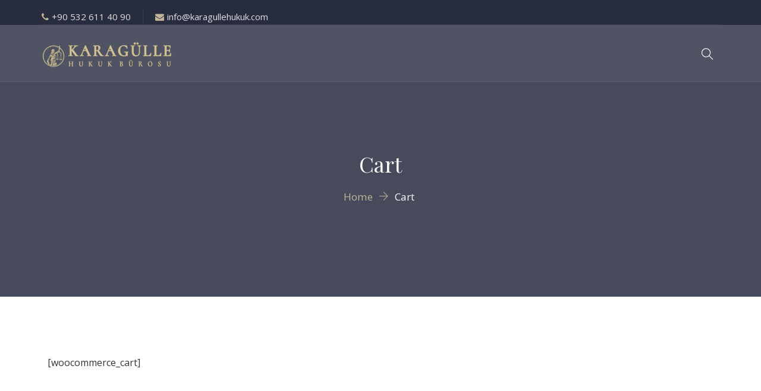

--- FILE ---
content_type: text/html; charset=UTF-8
request_url: https://karagullehukuk.com/cart/
body_size: 8849
content:
<!DOCTYPE html>
<!--[if !IE]><!--> <html lang="tr"> <!--<![endif]-->
<head>
<meta charset="UTF-8">
	<meta name="viewport" content="width=device-width, initial-scale=1, maximum-scale=1">
<meta name="msapplication-TileColor" content="">
<meta name="theme-color" content="">
<link rel="profile" href="http://gmpg.org/xfn/11">
<link rel="pingback" href="https://karagullehukuk.com/xmlrpc.php">
<title>Cart &#8211; Karagülle Hukuk Bürosu</title>
<meta name='robots' content='max-image-preview:large' />
<link rel='dns-prefetch' href='//fonts.googleapis.com' />
<link rel='dns-prefetch' href='//s.w.org' />
<link rel="alternate" type="application/rss+xml" title="Karagülle Hukuk Bürosu &raquo; beslemesi" href="https://karagullehukuk.com/feed/" />
<link rel="alternate" type="application/rss+xml" title="Karagülle Hukuk Bürosu &raquo; yorum beslemesi" href="https://karagullehukuk.com/comments/feed/" />
<script type="text/javascript">
window._wpemojiSettings = {"baseUrl":"https:\/\/s.w.org\/images\/core\/emoji\/14.0.0\/72x72\/","ext":".png","svgUrl":"https:\/\/s.w.org\/images\/core\/emoji\/14.0.0\/svg\/","svgExt":".svg","source":{"concatemoji":"https:\/\/karagullehukuk.com\/wp-includes\/js\/wp-emoji-release.min.js?ver=6.0.11"}};
/*! This file is auto-generated */
!function(e,a,t){var n,r,o,i=a.createElement("canvas"),p=i.getContext&&i.getContext("2d");function s(e,t){var a=String.fromCharCode,e=(p.clearRect(0,0,i.width,i.height),p.fillText(a.apply(this,e),0,0),i.toDataURL());return p.clearRect(0,0,i.width,i.height),p.fillText(a.apply(this,t),0,0),e===i.toDataURL()}function c(e){var t=a.createElement("script");t.src=e,t.defer=t.type="text/javascript",a.getElementsByTagName("head")[0].appendChild(t)}for(o=Array("flag","emoji"),t.supports={everything:!0,everythingExceptFlag:!0},r=0;r<o.length;r++)t.supports[o[r]]=function(e){if(!p||!p.fillText)return!1;switch(p.textBaseline="top",p.font="600 32px Arial",e){case"flag":return s([127987,65039,8205,9895,65039],[127987,65039,8203,9895,65039])?!1:!s([55356,56826,55356,56819],[55356,56826,8203,55356,56819])&&!s([55356,57332,56128,56423,56128,56418,56128,56421,56128,56430,56128,56423,56128,56447],[55356,57332,8203,56128,56423,8203,56128,56418,8203,56128,56421,8203,56128,56430,8203,56128,56423,8203,56128,56447]);case"emoji":return!s([129777,127995,8205,129778,127999],[129777,127995,8203,129778,127999])}return!1}(o[r]),t.supports.everything=t.supports.everything&&t.supports[o[r]],"flag"!==o[r]&&(t.supports.everythingExceptFlag=t.supports.everythingExceptFlag&&t.supports[o[r]]);t.supports.everythingExceptFlag=t.supports.everythingExceptFlag&&!t.supports.flag,t.DOMReady=!1,t.readyCallback=function(){t.DOMReady=!0},t.supports.everything||(n=function(){t.readyCallback()},a.addEventListener?(a.addEventListener("DOMContentLoaded",n,!1),e.addEventListener("load",n,!1)):(e.attachEvent("onload",n),a.attachEvent("onreadystatechange",function(){"complete"===a.readyState&&t.readyCallback()})),(e=t.source||{}).concatemoji?c(e.concatemoji):e.wpemoji&&e.twemoji&&(c(e.twemoji),c(e.wpemoji)))}(window,document,window._wpemojiSettings);
</script>
<style type="text/css">
img.wp-smiley,
img.emoji {
	display: inline !important;
	border: none !important;
	box-shadow: none !important;
	height: 1em !important;
	width: 1em !important;
	margin: 0 0.07em !important;
	vertical-align: -0.1em !important;
	background: none !important;
	padding: 0 !important;
}
</style>
	<link rel='stylesheet' id='wp-block-library-css'  href='https://karagullehukuk.com/wp-includes/css/dist/block-library/style.min.css?ver=6.0.11' type='text/css' media='all' />
<style id='global-styles-inline-css' type='text/css'>
body{--wp--preset--color--black: #000000;--wp--preset--color--cyan-bluish-gray: #abb8c3;--wp--preset--color--white: #ffffff;--wp--preset--color--pale-pink: #f78da7;--wp--preset--color--vivid-red: #cf2e2e;--wp--preset--color--luminous-vivid-orange: #ff6900;--wp--preset--color--luminous-vivid-amber: #fcb900;--wp--preset--color--light-green-cyan: #7bdcb5;--wp--preset--color--vivid-green-cyan: #00d084;--wp--preset--color--pale-cyan-blue: #8ed1fc;--wp--preset--color--vivid-cyan-blue: #0693e3;--wp--preset--color--vivid-purple: #9b51e0;--wp--preset--color--red: #E04F62;--wp--preset--color--green: #c8dcd2;--wp--preset--color--blue: #b3c6d2;--wp--preset--color--lavender: #c5b1da;--wp--preset--color--light-pink: #f9eded;--wp--preset--color--dark-grey: #333333;--wp--preset--gradient--vivid-cyan-blue-to-vivid-purple: linear-gradient(135deg,rgba(6,147,227,1) 0%,rgb(155,81,224) 100%);--wp--preset--gradient--light-green-cyan-to-vivid-green-cyan: linear-gradient(135deg,rgb(122,220,180) 0%,rgb(0,208,130) 100%);--wp--preset--gradient--luminous-vivid-amber-to-luminous-vivid-orange: linear-gradient(135deg,rgba(252,185,0,1) 0%,rgba(255,105,0,1) 100%);--wp--preset--gradient--luminous-vivid-orange-to-vivid-red: linear-gradient(135deg,rgba(255,105,0,1) 0%,rgb(207,46,46) 100%);--wp--preset--gradient--very-light-gray-to-cyan-bluish-gray: linear-gradient(135deg,rgb(238,238,238) 0%,rgb(169,184,195) 100%);--wp--preset--gradient--cool-to-warm-spectrum: linear-gradient(135deg,rgb(74,234,220) 0%,rgb(151,120,209) 20%,rgb(207,42,186) 40%,rgb(238,44,130) 60%,rgb(251,105,98) 80%,rgb(254,248,76) 100%);--wp--preset--gradient--blush-light-purple: linear-gradient(135deg,rgb(255,206,236) 0%,rgb(152,150,240) 100%);--wp--preset--gradient--blush-bordeaux: linear-gradient(135deg,rgb(254,205,165) 0%,rgb(254,45,45) 50%,rgb(107,0,62) 100%);--wp--preset--gradient--luminous-dusk: linear-gradient(135deg,rgb(255,203,112) 0%,rgb(199,81,192) 50%,rgb(65,88,208) 100%);--wp--preset--gradient--pale-ocean: linear-gradient(135deg,rgb(255,245,203) 0%,rgb(182,227,212) 50%,rgb(51,167,181) 100%);--wp--preset--gradient--electric-grass: linear-gradient(135deg,rgb(202,248,128) 0%,rgb(113,206,126) 100%);--wp--preset--gradient--midnight: linear-gradient(135deg,rgb(2,3,129) 0%,rgb(40,116,252) 100%);--wp--preset--duotone--dark-grayscale: url('#wp-duotone-dark-grayscale');--wp--preset--duotone--grayscale: url('#wp-duotone-grayscale');--wp--preset--duotone--purple-yellow: url('#wp-duotone-purple-yellow');--wp--preset--duotone--blue-red: url('#wp-duotone-blue-red');--wp--preset--duotone--midnight: url('#wp-duotone-midnight');--wp--preset--duotone--magenta-yellow: url('#wp-duotone-magenta-yellow');--wp--preset--duotone--purple-green: url('#wp-duotone-purple-green');--wp--preset--duotone--blue-orange: url('#wp-duotone-blue-orange');--wp--preset--font-size--small: 13px;--wp--preset--font-size--medium: 20px;--wp--preset--font-size--large: 36px;--wp--preset--font-size--x-large: 42px;}.has-black-color{color: var(--wp--preset--color--black) !important;}.has-cyan-bluish-gray-color{color: var(--wp--preset--color--cyan-bluish-gray) !important;}.has-white-color{color: var(--wp--preset--color--white) !important;}.has-pale-pink-color{color: var(--wp--preset--color--pale-pink) !important;}.has-vivid-red-color{color: var(--wp--preset--color--vivid-red) !important;}.has-luminous-vivid-orange-color{color: var(--wp--preset--color--luminous-vivid-orange) !important;}.has-luminous-vivid-amber-color{color: var(--wp--preset--color--luminous-vivid-amber) !important;}.has-light-green-cyan-color{color: var(--wp--preset--color--light-green-cyan) !important;}.has-vivid-green-cyan-color{color: var(--wp--preset--color--vivid-green-cyan) !important;}.has-pale-cyan-blue-color{color: var(--wp--preset--color--pale-cyan-blue) !important;}.has-vivid-cyan-blue-color{color: var(--wp--preset--color--vivid-cyan-blue) !important;}.has-vivid-purple-color{color: var(--wp--preset--color--vivid-purple) !important;}.has-black-background-color{background-color: var(--wp--preset--color--black) !important;}.has-cyan-bluish-gray-background-color{background-color: var(--wp--preset--color--cyan-bluish-gray) !important;}.has-white-background-color{background-color: var(--wp--preset--color--white) !important;}.has-pale-pink-background-color{background-color: var(--wp--preset--color--pale-pink) !important;}.has-vivid-red-background-color{background-color: var(--wp--preset--color--vivid-red) !important;}.has-luminous-vivid-orange-background-color{background-color: var(--wp--preset--color--luminous-vivid-orange) !important;}.has-luminous-vivid-amber-background-color{background-color: var(--wp--preset--color--luminous-vivid-amber) !important;}.has-light-green-cyan-background-color{background-color: var(--wp--preset--color--light-green-cyan) !important;}.has-vivid-green-cyan-background-color{background-color: var(--wp--preset--color--vivid-green-cyan) !important;}.has-pale-cyan-blue-background-color{background-color: var(--wp--preset--color--pale-cyan-blue) !important;}.has-vivid-cyan-blue-background-color{background-color: var(--wp--preset--color--vivid-cyan-blue) !important;}.has-vivid-purple-background-color{background-color: var(--wp--preset--color--vivid-purple) !important;}.has-black-border-color{border-color: var(--wp--preset--color--black) !important;}.has-cyan-bluish-gray-border-color{border-color: var(--wp--preset--color--cyan-bluish-gray) !important;}.has-white-border-color{border-color: var(--wp--preset--color--white) !important;}.has-pale-pink-border-color{border-color: var(--wp--preset--color--pale-pink) !important;}.has-vivid-red-border-color{border-color: var(--wp--preset--color--vivid-red) !important;}.has-luminous-vivid-orange-border-color{border-color: var(--wp--preset--color--luminous-vivid-orange) !important;}.has-luminous-vivid-amber-border-color{border-color: var(--wp--preset--color--luminous-vivid-amber) !important;}.has-light-green-cyan-border-color{border-color: var(--wp--preset--color--light-green-cyan) !important;}.has-vivid-green-cyan-border-color{border-color: var(--wp--preset--color--vivid-green-cyan) !important;}.has-pale-cyan-blue-border-color{border-color: var(--wp--preset--color--pale-cyan-blue) !important;}.has-vivid-cyan-blue-border-color{border-color: var(--wp--preset--color--vivid-cyan-blue) !important;}.has-vivid-purple-border-color{border-color: var(--wp--preset--color--vivid-purple) !important;}.has-vivid-cyan-blue-to-vivid-purple-gradient-background{background: var(--wp--preset--gradient--vivid-cyan-blue-to-vivid-purple) !important;}.has-light-green-cyan-to-vivid-green-cyan-gradient-background{background: var(--wp--preset--gradient--light-green-cyan-to-vivid-green-cyan) !important;}.has-luminous-vivid-amber-to-luminous-vivid-orange-gradient-background{background: var(--wp--preset--gradient--luminous-vivid-amber-to-luminous-vivid-orange) !important;}.has-luminous-vivid-orange-to-vivid-red-gradient-background{background: var(--wp--preset--gradient--luminous-vivid-orange-to-vivid-red) !important;}.has-very-light-gray-to-cyan-bluish-gray-gradient-background{background: var(--wp--preset--gradient--very-light-gray-to-cyan-bluish-gray) !important;}.has-cool-to-warm-spectrum-gradient-background{background: var(--wp--preset--gradient--cool-to-warm-spectrum) !important;}.has-blush-light-purple-gradient-background{background: var(--wp--preset--gradient--blush-light-purple) !important;}.has-blush-bordeaux-gradient-background{background: var(--wp--preset--gradient--blush-bordeaux) !important;}.has-luminous-dusk-gradient-background{background: var(--wp--preset--gradient--luminous-dusk) !important;}.has-pale-ocean-gradient-background{background: var(--wp--preset--gradient--pale-ocean) !important;}.has-electric-grass-gradient-background{background: var(--wp--preset--gradient--electric-grass) !important;}.has-midnight-gradient-background{background: var(--wp--preset--gradient--midnight) !important;}.has-small-font-size{font-size: var(--wp--preset--font-size--small) !important;}.has-medium-font-size{font-size: var(--wp--preset--font-size--medium) !important;}.has-large-font-size{font-size: var(--wp--preset--font-size--large) !important;}.has-x-large-font-size{font-size: var(--wp--preset--font-size--x-large) !important;}
</style>
<link rel='stylesheet' id='barristar-elementor-css'  href='https://karagullehukuk.com/wp-content/plugins/barristar-core/elementor/assets/css/barristar-elementor.css?ver=1.0.0' type='text/css' media='all' />
<link rel='stylesheet' id='contact-form-7-css'  href='https://karagullehukuk.com/wp-content/plugins/contact-form-7/includes/css/styles.css?ver=5.5.6.1' type='text/css' media='all' />
<link rel='stylesheet' id='themify-icons-css'  href='https://karagullehukuk.com/wp-content/themes/barristar/assets/css/themify-icons.css?ver=4.6.3' type='text/css' media='all' />
<link rel='stylesheet' id='flaticon-css'  href='https://karagullehukuk.com/wp-content/themes/barristar/assets/css/flaticon.css?ver=1.0.0' type='text/css' media='all' />
<link rel='stylesheet' id='simple-line-icons-css'  href='https://karagullehukuk.com/wp-content/themes/barristar/assets/css/simple-line-icons.css?ver=1.0.0' type='text/css' media='all' />
<link rel='stylesheet' id='et-icons-css'  href='https://karagullehukuk.com/wp-content/themes/barristar/assets/css/et-icons.css?ver=1.0.0' type='text/css' media='all' />
<link rel='stylesheet' id='font-awesome-css'  href='https://karagullehukuk.com/wp-content/plugins/elementor/assets/lib/font-awesome/css/font-awesome.min.css?ver=4.7.0' type='text/css' media='all' />
<link rel='stylesheet' id='bootstrap-css'  href='https://karagullehukuk.com/wp-content/themes/barristar/assets/css/bootstrap.min.css?ver=3.3.7' type='text/css' media='all' />
<link rel='stylesheet' id='animate-css'  href='https://karagullehukuk.com/wp-content/themes/barristar/assets/css/animate.css?ver=3.5.1' type='text/css' media='all' />
<link rel='stylesheet' id='odometer-css'  href='https://karagullehukuk.com/wp-content/themes/barristar/assets/css/odometer.css?ver=3.5.1' type='text/css' media='all' />
<link rel='stylesheet' id='owl-carousel-css'  href='https://karagullehukuk.com/wp-content/themes/barristar/assets/css/owl.carousel.css?ver=2.0.0' type='text/css' media='all' />
<link rel='stylesheet' id='owl-theme-css'  href='https://karagullehukuk.com/wp-content/themes/barristar/assets/css/owl.theme.css?ver=2.0.0' type='text/css' media='all' />
<link rel='stylesheet' id='slick-css'  href='https://karagullehukuk.com/wp-content/themes/barristar/assets/css/slick.css?ver=1.6.0' type='text/css' media='all' />
<link rel='stylesheet' id='slick-theme-css'  href='https://karagullehukuk.com/wp-content/themes/barristar/assets/css/slick-theme.css?ver=1.6.0' type='text/css' media='all' />
<link rel='stylesheet' id='owl-transitions-css'  href='https://karagullehukuk.com/wp-content/themes/barristar/assets/css/owl.transitions.css?ver=2.0.0' type='text/css' media='all' />
<link rel='stylesheet' id='fancybox-css'  href='https://karagullehukuk.com/wp-content/themes/barristar/assets/css/fancybox.css?ver=2.0.0' type='text/css' media='all' />
<link rel='stylesheet' id='barristar-style-css'  href='https://karagullehukuk.com/wp-content/themes/barristar/assets/css/styles.css?ver=2.0' type='text/css' media='all' />
<link rel='stylesheet' id='element-css'  href='https://karagullehukuk.com/wp-content/themes/barristar/assets/css/elements.css?ver=2.0' type='text/css' media='all' />
<link rel='stylesheet' id='gutenberg-editor-styles-css'  href='https://karagullehukuk.com/wp-content/themes/barristar/assets/css/gutenberg-editor-style.css?ver=6.0.11' type='text/css' media='all' />
<link rel='stylesheet' id='barristar-default-google-fonts-css'  href='//fonts.googleapis.com/css?family=Open+Sans%3A300%2C400%2C600%2C700%7CPlayfair+Display%3A400%2C700&#038;ver=2.0' type='text/css' media='all' />
<link rel='stylesheet' id='barristar-responsive-css'  href='https://karagullehukuk.com/wp-content/themes/barristar/assets/css/responsive.css?ver=2.0' type='text/css' media='all' />
<link rel='stylesheet' id='barristar-default-style-css'  href='https://karagullehukuk.com/wp-content/themes/barristar/style.css?ver=6.0.11' type='text/css' media='all' />
<style id='barristar-default-style-inline-css' type='text/css'>
.layout-boxed {}
</style>
<link rel='stylesheet' id='elementor-icons-css'  href='https://karagullehukuk.com/wp-content/plugins/elementor/assets/lib/eicons/css/elementor-icons.min.css?ver=5.14.0' type='text/css' media='all' />
<link rel='stylesheet' id='elementor-frontend-legacy-css'  href='https://karagullehukuk.com/wp-content/plugins/elementor/assets/css/frontend-legacy.min.css?ver=3.5.6' type='text/css' media='all' />
<link rel='stylesheet' id='elementor-frontend-css'  href='https://karagullehukuk.com/wp-content/plugins/elementor/assets/css/frontend.min.css?ver=3.5.6' type='text/css' media='all' />
<link rel='stylesheet' id='elementor-post-370-css'  href='https://karagullehukuk.com/wp-content/uploads/elementor/css/post-370.css?ver=1651109781' type='text/css' media='all' />
<link rel='stylesheet' id='elementor-post-323-css'  href='https://karagullehukuk.com/wp-content/uploads/elementor/css/post-323.css?ver=1651164583' type='text/css' media='all' />
<link rel='stylesheet' id='google-fonts-1-css'  href='https://fonts.googleapis.com/css?family=Roboto%3A100%2C100italic%2C200%2C200italic%2C300%2C300italic%2C400%2C400italic%2C500%2C500italic%2C600%2C600italic%2C700%2C700italic%2C800%2C800italic%2C900%2C900italic%7CRoboto+Slab%3A100%2C100italic%2C200%2C200italic%2C300%2C300italic%2C400%2C400italic%2C500%2C500italic%2C600%2C600italic%2C700%2C700italic%2C800%2C800italic%2C900%2C900italic&#038;display=auto&#038;subset=latin-ext&#038;ver=6.0.11' type='text/css' media='all' />
<script type='text/javascript' src='https://karagullehukuk.com/wp-includes/js/jquery/jquery.min.js?ver=3.6.0' id='jquery-core-js'></script>
<script type='text/javascript' src='https://karagullehukuk.com/wp-includes/js/jquery/jquery-migrate.min.js?ver=3.3.2' id='jquery-migrate-js'></script>
<link rel="https://api.w.org/" href="https://karagullehukuk.com/wp-json/" /><link rel="alternate" type="application/json" href="https://karagullehukuk.com/wp-json/wp/v2/pages/323" /><link rel="EditURI" type="application/rsd+xml" title="RSD" href="https://karagullehukuk.com/xmlrpc.php?rsd" />
<link rel="wlwmanifest" type="application/wlwmanifest+xml" href="https://karagullehukuk.com/wp-includes/wlwmanifest.xml" /> 
<meta name="generator" content="WordPress 6.0.11" />
<link rel="canonical" href="https://karagullehukuk.com/cart/" />
<link rel='shortlink' href='https://karagullehukuk.com/?p=323' />
<link rel="alternate" type="application/json+oembed" href="https://karagullehukuk.com/wp-json/oembed/1.0/embed?url=https%3A%2F%2Fkaragullehukuk.com%2Fcart%2F" />
<link rel="alternate" type="text/xml+oembed" href="https://karagullehukuk.com/wp-json/oembed/1.0/embed?url=https%3A%2F%2Fkaragullehukuk.com%2Fcart%2F&#038;format=xml" />
<meta name="generator" content="Powered by Slider Revolution 6.5.6 - responsive, Mobile-Friendly Slider Plugin for WordPress with comfortable drag and drop interface." />
<link rel="icon" href="https://karagullehukuk.com/wp-content/uploads/2020/06/cropped-karagulle-favicon-32x32.png" sizes="32x32" />
<link rel="icon" href="https://karagullehukuk.com/wp-content/uploads/2020/06/cropped-karagulle-favicon-192x192.png" sizes="192x192" />
<link rel="apple-touch-icon" href="https://karagullehukuk.com/wp-content/uploads/2020/06/cropped-karagulle-favicon-180x180.png" />
<meta name="msapplication-TileImage" content="https://karagullehukuk.com/wp-content/uploads/2020/06/cropped-karagulle-favicon-270x270.png" />
<script type="text/javascript">function setREVStartSize(e){
			//window.requestAnimationFrame(function() {				 
				window.RSIW = window.RSIW===undefined ? window.innerWidth : window.RSIW;	
				window.RSIH = window.RSIH===undefined ? window.innerHeight : window.RSIH;	
				try {								
					var pw = document.getElementById(e.c).parentNode.offsetWidth,
						newh;
					pw = pw===0 || isNaN(pw) ? window.RSIW : pw;
					e.tabw = e.tabw===undefined ? 0 : parseInt(e.tabw);
					e.thumbw = e.thumbw===undefined ? 0 : parseInt(e.thumbw);
					e.tabh = e.tabh===undefined ? 0 : parseInt(e.tabh);
					e.thumbh = e.thumbh===undefined ? 0 : parseInt(e.thumbh);
					e.tabhide = e.tabhide===undefined ? 0 : parseInt(e.tabhide);
					e.thumbhide = e.thumbhide===undefined ? 0 : parseInt(e.thumbhide);
					e.mh = e.mh===undefined || e.mh=="" || e.mh==="auto" ? 0 : parseInt(e.mh,0);		
					if(e.layout==="fullscreen" || e.l==="fullscreen") 						
						newh = Math.max(e.mh,window.RSIH);					
					else{					
						e.gw = Array.isArray(e.gw) ? e.gw : [e.gw];
						for (var i in e.rl) if (e.gw[i]===undefined || e.gw[i]===0) e.gw[i] = e.gw[i-1];					
						e.gh = e.el===undefined || e.el==="" || (Array.isArray(e.el) && e.el.length==0)? e.gh : e.el;
						e.gh = Array.isArray(e.gh) ? e.gh : [e.gh];
						for (var i in e.rl) if (e.gh[i]===undefined || e.gh[i]===0) e.gh[i] = e.gh[i-1];
											
						var nl = new Array(e.rl.length),
							ix = 0,						
							sl;					
						e.tabw = e.tabhide>=pw ? 0 : e.tabw;
						e.thumbw = e.thumbhide>=pw ? 0 : e.thumbw;
						e.tabh = e.tabhide>=pw ? 0 : e.tabh;
						e.thumbh = e.thumbhide>=pw ? 0 : e.thumbh;					
						for (var i in e.rl) nl[i] = e.rl[i]<window.RSIW ? 0 : e.rl[i];
						sl = nl[0];									
						for (var i in nl) if (sl>nl[i] && nl[i]>0) { sl = nl[i]; ix=i;}															
						var m = pw>(e.gw[ix]+e.tabw+e.thumbw) ? 1 : (pw-(e.tabw+e.thumbw)) / (e.gw[ix]);					
						newh =  (e.gh[ix] * m) + (e.tabh + e.thumbh);
					}
					var el = document.getElementById(e.c);
					if (el!==null && el) el.style.height = newh+"px";					
					el = document.getElementById(e.c+"_wrapper");
					if (el!==null && el) {
						el.style.height = newh+"px";
						el.style.display = "block";
					}
				} catch(e){
					console.log("Failure at Presize of Slider:" + e)
				}					   
			//});
		  };</script>
</head>
<body class="page-template page-template-elementor_header_footer page page-id-323 wp-embed-responsive elementor-default elementor-template-full-width elementor-kit-370 elementor-page elementor-page-323">
<div class="page-wrapper layout-full"> <!-- #barristar-theme-wrapper -->
 <header id="header" class="site-header header-style-1">
       <!-- header top area start -->
  <div class="topbar" style="">
    <div class="container">
        <div class="row">
            <div class="col col-lg-10 col-md-8 top-contact-info">
              <div class="contact-info "><ul><li><i class="fa fa-phone"></i>+90 532 611 40 90</li><li><i class="fa fa-envelope"></i>info@karagullehukuk.com</li></ul></div>            </div>
            <div class="col col-lg-2 col-md-4">
                            </div>
        </div>
    </div>
  </div>
<!-- header top area end -->
      <nav class="navigation  sticky-menu-on  navbar navbar-default">
        <!-- Navigation & Search -->
 <div class="container">
      <div class="navbar-header">
          <button type="button" class="open-btn">
              <span class="sr-only">Toggle navigation</span>
              <span class="icon-bar"></span>
              <span class="icon-bar"></span>
              <span class="icon-bar"></span>
          </button>
          <div class="site-logo"  style="">
         <a class="navbar-brand" href="https://karagullehukuk.com/">
       <img src="https://karagullehukuk.com/wp-content/uploads/2020/06/Karagulle_Logo1.png" alt=" ">
     </a>
   </div>      </div>
    <div id="navbar" class="navbar-collapse navbar-right collapse navigation-holder  header-padding  no-header-cart">
     <button class="close-navbar"><i class="ti-close"></i></button>
              </div><!-- end of nav-collapse -->
        <div class="cart-search-contact">
          <div class="header-search-form-wrapper">
          <button class="search-toggle-btn"><i class="ti-search"></i></button>
          <div class="header-search-form">
              <form method="get" class="searchform" action="https://karagullehukuk.com/">
                  <div>
                      <input type="text" name="s" id="s" class="form-control" placeholder="Search...">
                      <button type="submit"><i class="ti-search"></i></button>
                  </div>
              </form>
          </div>
      </div>
    </div>  </div><!-- end of container -->


      </nav>
  </header>
   <!-- start page-title -->
  <section class="page-title   crumbs-area-6974302e8ba50 default-title" style="">
      <div class="container">
          <div class="row">
              <div class="col col-xs-12" style="" >
                  <div class="title">
                      <h2>Cart</h2>
                  </div>
                   <nav role="navigation" aria-label="Breadcrumbs" class="breadcrumb-trail breadcrumbs"><ul class="breadcrumb trail-items"><li class="trail-item trail-begin"><a href="https://karagullehukuk.com/" rel="home"><span>Home</span></a></li><li class="trail-item trail-end"><span>Cart</span></li></ul></nav>              </div>
          </div> <!-- end row -->
      </div> <!-- end container -->
  </section>
  <!-- end page-title -->
		<div data-elementor-type="wp-page" data-elementor-id="323" class="elementor elementor-323" data-elementor-settings="[]">
						<div class="elementor-inner">
							<div class="elementor-section-wrap">
							<section class="elementor-section elementor-top-section elementor-element elementor-element-6e17873 elementor-section-boxed elementor-section-height-default elementor-section-height-default" data-id="6e17873" data-element_type="section">
						<div class="elementor-container elementor-column-gap-default">
							<div class="elementor-row">
					<div class="elementor-column elementor-col-100 elementor-top-column elementor-element elementor-element-b870e0b" data-id="b870e0b" data-element_type="column">
			<div class="elementor-column-wrap elementor-element-populated">
							<div class="elementor-widget-wrap">
						<div class="elementor-element elementor-element-9dedce9 elementor-widget elementor-widget-shortcode" data-id="9dedce9" data-element_type="widget" data-widget_type="shortcode.default">
				<div class="elementor-widget-container">
					<div class="elementor-shortcode">[woocommerce_cart]</div>
				</div>
				</div>
						</div>
					</div>
		</div>
								</div>
					</div>
		</section>
						</div>
						</div>
					</div>
			<!-- Footer -->
	<footer class="site-footer">
		<!-- Footer Widgets -->
<div class="upper-footer">
	<div class="footer-widget-area">
		<div class="container">
			<div class="row">
				<div class="col-lg-3 col-md-3 col-sm-6"><div class=" widget widget_text">			<div class="textwidget"><p><img loading="lazy" class="alignnone size-medium wp-image-419" src="https://www.karagullehukuk.com/wp-content/uploads/2020/06/Karagulle_Logo1-300x63.png" alt="" width="300" height="63" srcset="https://karagullehukuk.com/wp-content/uploads/2020/06/Karagulle_Logo1-300x63.png 300w, https://karagullehukuk.com/wp-content/uploads/2020/06/Karagulle_Logo1.png 380w" sizes="(max-width: 300px) 100vw, 300px" /></p>
<p>Karagülle Hukuk Bürosu olarak, yasalarda ve uygulamalarda meydana gelen değişiklikler ve gelişmeler güncel olarak takip edilip, müvekkillerimiz bu konularda bilgilendirilmekte ve yönlendirilmektedir.</p>
</div>
		<div class="clear"></div></div> <!-- end widget --></div><div class="col-lg-3 col-md-3 col-sm-6"><div class=" widget -navigation-widget"><div class="widget-title"><h3>Hızlı Linkler</h3></div><div class=" nav-notenabled-child"><div class="menu-quick-link-container"><ul id="menu-quick-link-1" class="menu -sidenav"><li class="menu-item menu-item-type-post_type menu-item-object-page menu-item-home menu-item-341"><a href="https://karagullehukuk.com/">Ana Sayfa</a></li>
<li class="menu-item menu-item-type-post_type menu-item-object-page menu-item-340"><a href="https://karagullehukuk.com/hakkimizda/">Hakkımızda</a></li>
<li class="menu-item menu-item-type-post_type menu-item-object-page menu-item-337"><a href="https://karagullehukuk.com/faaliyet-alanlarimiz/">Faaliyet Alanlarımız</a></li>
<li class="menu-item menu-item-type-post_type menu-item-object-page menu-item-338"><a href="https://karagullehukuk.com/yayinlarimiz/">Yayınlarımız</a></li>
<li class="menu-item menu-item-type-post_type menu-item-object-page menu-item-339"><a href="https://karagullehukuk.com/iletisim/">İletişim</a></li>
</ul></div></div><div class="clear"></div></div> <!-- end widget --></div><div class="col-lg-3 col-md-3 col-sm-6"><div class=" widget -navigation-widget"><div class="widget-title"><h3>Faaliyet Alanlarımız</h3></div><div class=" nav-notenabled-child"><div class="menu-faaliyet-alanlari-container"><ul id="menu-faaliyet-alanlari-1" class="menu -sidenav"><li class="menu-item menu-item-type-custom menu-item-object-custom menu-item-478"><a href="https://karagullehukuk.com/service/aile-ve-miras-hukuku/">Aile ve Miras Hukuku</a></li>
<li class="menu-item menu-item-type-custom menu-item-object-custom menu-item-479"><a href="https://karagullehukuk.com/service/idare-ve-vergi-hukuku/">İdare ve Vergi Hukuku</a></li>
<li class="menu-item menu-item-type-custom menu-item-object-custom menu-item-480"><a href="https://karagullehukuk.com/service/ticaret-hukuku/">Ticaret Hukuku</a></li>
<li class="menu-item menu-item-type-custom menu-item-object-custom menu-item-481"><a href="https://karagullehukuk.com/service/is-hukuku/">İş Hukuku</a></li>
<li class="menu-item menu-item-type-custom menu-item-object-custom menu-item-482"><a href="https://karagullehukuk.com/service/icra-ve-iflas-hukuku/">İcra ve İflas Hukuku</a></li>
<li class="menu-item menu-item-type-custom menu-item-object-custom menu-item-483"><a href="https://karagullehukuk.com/service/gayrimenkul-hukuku/">Gayrimenkul Hukuku</a></li>
<li class="menu-item menu-item-type-custom menu-item-object-custom menu-item-484"><a href="https://karagullehukuk.com/service/tuketici-hukuku/">Tüketici Hukuku</a></li>
<li class="menu-item menu-item-type-custom menu-item-object-custom menu-item-485"><a href="https://karagullehukuk.com/service/tazminat-hukuku/">Tazminat Hukuku</a></li>
<li class="menu-item menu-item-type-custom menu-item-object-custom menu-item-486"><a href="https://karagullehukuk.com/service/arabuluculuk-alternatif-uyusmazlik-cozumleri/">Arabuluculuk / Alternatif Uyuşmazlık Çözümleri</a></li>
</ul></div></div><div class="clear"></div></div> <!-- end widget --></div><div class="col-lg-3 col-md-3 col-sm-6"><div class="widget_text  widget widget_custom_html"><div class="textwidget custom-html-widget"><i class="fa fa-home" style="color:#c0b596" ></i>   <font color="#ffffff" size="2">Osmaniye Mah. Sugözü Sk. Doğanay Sitesi F Blok No:31 D:1 Bakırköy/İSTANBUL</font><br><br>
<i class="fa fa-phone" style="color:#c0b596"></i>  <font color="#ffffff" size="2">+90 532 611 40 90</font><br><br>
<i class="fa fa-phone" style="color:#c0b596"></i>   <font color="#ffffff" size="2">+90 212 570 78 05</font><br><br>
<i class="fa fa-envelope" style="color:#c0b596"></i>  <font color="#ffffff" size="2">info@karagullehukuk.com</font><br></div><div class="clear"></div></div> <!-- end widget --></div>			</div>
		</div>
	</div>
</div>
<!-- Footer Widgets -->
<div class="lower-footer">
  <div class="container">
    <div class="row">
      <div class="separator"></div>
      <div class="col col-xs-12">
          <p>&copy; Copyright 2026 | <a href="https://karagullehukuk.com">Karagülle Hukuk Bürosu</a> | All right reserved.<p>Design By <a target="_blank" href="https://asistanin.com">Asistanın</a>      </div>
    </div>
  </div>
</div>	</footer>
	<!-- Footer -->
</div><!--barristar-theme-wrapper -->

		<script type="text/javascript">
			window.RS_MODULES = window.RS_MODULES || {};
			window.RS_MODULES.modules = window.RS_MODULES.modules || {};
			window.RS_MODULES.waiting = window.RS_MODULES.waiting || [];
			window.RS_MODULES.defered = true;
			window.RS_MODULES.moduleWaiting = window.RS_MODULES.moduleWaiting || {};
			window.RS_MODULES.type = 'compiled';
		</script>
		<link rel='stylesheet' id='e-animations-css'  href='https://karagullehukuk.com/wp-content/plugins/elementor/assets/lib/animations/animations.min.css?ver=3.5.6' type='text/css' media='all' />
<link rel='stylesheet' id='rs-plugin-settings-css'  href='https://karagullehukuk.com/wp-content/plugins/revslider/public/assets/css/rs6.css?ver=6.5.6' type='text/css' media='all' />
<style id='rs-plugin-settings-inline-css' type='text/css'>
#rs-demo-id {}
</style>
<script type='text/javascript' src='https://karagullehukuk.com/wp-content/plugins/barristar-core/assets/plugin-scripts.js?ver=6.0.11' id='plugin-scripts-js'></script>
<script type='text/javascript' src='https://karagullehukuk.com/wp-includes/js/dist/vendor/regenerator-runtime.min.js?ver=0.13.9' id='regenerator-runtime-js'></script>
<script type='text/javascript' src='https://karagullehukuk.com/wp-includes/js/dist/vendor/wp-polyfill.min.js?ver=3.15.0' id='wp-polyfill-js'></script>
<script type='text/javascript' id='contact-form-7-js-extra'>
/* <![CDATA[ */
var wpcf7 = {"api":{"root":"https:\/\/karagullehukuk.com\/wp-json\/","namespace":"contact-form-7\/v1"}};
/* ]]> */
</script>
<script type='text/javascript' src='https://karagullehukuk.com/wp-content/plugins/contact-form-7/includes/js/index.js?ver=5.5.6.1' id='contact-form-7-js'></script>
<script type='text/javascript' src='https://karagullehukuk.com/wp-content/plugins/revslider/public/assets/js/rbtools.min.js?ver=6.5.6' defer async id='tp-tools-js'></script>
<script type='text/javascript' src='https://karagullehukuk.com/wp-content/plugins/revslider/public/assets/js/rs6.min.js?ver=6.5.6' defer async id='revmin-js'></script>
<script type='text/javascript' src='https://karagullehukuk.com/wp-content/themes/barristar/assets/js/bootstrap.min.js?ver=3.3.7' id='bootstrap-js'></script>
<script type='text/javascript' src='https://karagullehukuk.com/wp-includes/js/imagesloaded.min.js?ver=4.1.4' id='imagesloaded-js'></script>
<script type='text/javascript' src='https://karagullehukuk.com/wp-content/themes/barristar/assets/js/isotope.min.js?ver=2.2.2' id='isotope-js'></script>
<script type='text/javascript' src='https://karagullehukuk.com/wp-content/themes/barristar/assets/js/fancybox.min.js?ver=2.1.5' id='fancybox-js'></script>
<script type='text/javascript' src='https://karagullehukuk.com/wp-includes/js/masonry.min.js?ver=4.2.2' id='masonry-js'></script>
<script type='text/javascript' src='https://karagullehukuk.com/wp-content/themes/barristar/assets/js/owl-carousel.js?ver=2.0.0' id='owl-carousel-js'></script>
<script type='text/javascript' src='https://karagullehukuk.com/wp-content/themes/barristar/assets/js/jquery-easing.js?ver=1.4.0' id='jquery-easing-js'></script>
<script type='text/javascript' src='https://karagullehukuk.com/wp-content/themes/barristar/assets/js/wow.min.js?ver=1.4.0' id='wow-js'></script>
<script type='text/javascript' src='https://karagullehukuk.com/wp-content/themes/barristar/assets/js/magnific-popup.js?ver=1.1.0' id='magnific-popup-js'></script>
<script type='text/javascript' src='https://karagullehukuk.com/wp-content/themes/barristar/assets/js/slick-slider.js?ver=1.6.0' id='slick-slider-js'></script>
<script type='text/javascript' src='https://karagullehukuk.com/wp-content/themes/barristar/assets/js/odometer.min.js?ver=0.4.8' id='odometer-js'></script>
<script type='text/javascript' src='https://karagullehukuk.com/wp-content/themes/barristar/assets/js/wc-quantity-increment.js?ver=1.0.0' id='wc-quantity-increment-js'></script>
<script type='text/javascript' src='https://karagullehukuk.com/wp-content/themes/barristar/assets/js/scripts.js?ver=2.0' id='barristar-scripts-js'></script>
<script type='text/javascript' src='https://karagullehukuk.com/wp-content/themes/barristar/assets/js/jquery.validate.min.js?ver=1.9.0' id='barristar-validate-js'></script>
<script type='text/javascript' src='https://karagullehukuk.com/wp-content/plugins/elementor/assets/js/webpack.runtime.min.js?ver=3.5.6' id='elementor-webpack-runtime-js'></script>
<script type='text/javascript' src='https://karagullehukuk.com/wp-content/plugins/elementor/assets/js/frontend-modules.min.js?ver=3.5.6' id='elementor-frontend-modules-js'></script>
<script type='text/javascript' src='https://karagullehukuk.com/wp-content/plugins/elementor/assets/lib/waypoints/waypoints.min.js?ver=4.0.2' id='elementor-waypoints-js'></script>
<script type='text/javascript' src='https://karagullehukuk.com/wp-includes/js/jquery/ui/core.min.js?ver=1.13.1' id='jquery-ui-core-js'></script>
<script type='text/javascript' src='https://karagullehukuk.com/wp-content/plugins/elementor/assets/lib/swiper/swiper.min.js?ver=5.3.6' id='swiper-js'></script>
<script type='text/javascript' src='https://karagullehukuk.com/wp-content/plugins/elementor/assets/lib/share-link/share-link.min.js?ver=3.5.6' id='share-link-js'></script>
<script type='text/javascript' src='https://karagullehukuk.com/wp-content/plugins/elementor/assets/lib/dialog/dialog.min.js?ver=4.9.0' id='elementor-dialog-js'></script>
<script type='text/javascript' id='elementor-frontend-js-before'>
var elementorFrontendConfig = {"environmentMode":{"edit":false,"wpPreview":false,"isScriptDebug":false},"i18n":{"shareOnFacebook":"Facebook\u2019ta payla\u015f","shareOnTwitter":"Twitter\u2019da payla\u015f\u0131n","pinIt":"Sabitle","download":"\u0130ndir","downloadImage":"G\u00f6rseli indir","fullscreen":"Tam Ekran","zoom":"Yak\u0131nla\u015ft\u0131r","share":"Payla\u015f","playVideo":"Videoyu oynat","previous":"\u00d6nceki","next":"Sonraki","close":"Kapat"},"is_rtl":false,"breakpoints":{"xs":0,"sm":480,"md":768,"lg":1025,"xl":1440,"xxl":1600},"responsive":{"breakpoints":{"mobile":{"label":"Mobil","value":767,"default_value":767,"direction":"max","is_enabled":true},"mobile_extra":{"label":"Mobile Extra","value":880,"default_value":880,"direction":"max","is_enabled":false},"tablet":{"label":"Tablet","value":1024,"default_value":1024,"direction":"max","is_enabled":true},"tablet_extra":{"label":"Tablet Extra","value":1200,"default_value":1200,"direction":"max","is_enabled":false},"laptop":{"label":"Diz\u00fcst\u00fc bilgisayar","value":1366,"default_value":1366,"direction":"max","is_enabled":false},"widescreen":{"label":"Geni\u015f ekran","value":2400,"default_value":2400,"direction":"min","is_enabled":false}}},"version":"3.5.6","is_static":false,"experimentalFeatures":{"e_import_export":true,"e_hidden_wordpress_widgets":true,"landing-pages":true,"elements-color-picker":true,"favorite-widgets":true,"admin-top-bar":true},"urls":{"assets":"https:\/\/karagullehukuk.com\/wp-content\/plugins\/elementor\/assets\/"},"settings":{"page":[],"editorPreferences":[]},"kit":{"active_breakpoints":["viewport_mobile","viewport_tablet"],"global_image_lightbox":"yes","lightbox_enable_counter":"yes","lightbox_enable_fullscreen":"yes","lightbox_enable_zoom":"yes","lightbox_enable_share":"yes","lightbox_title_src":"title","lightbox_description_src":"description"},"post":{"id":323,"title":"Cart%20%E2%80%93%20Karag%C3%BClle%20Hukuk%20B%C3%BCrosu","excerpt":"","featuredImage":false}};
</script>
<script type='text/javascript' src='https://karagullehukuk.com/wp-content/plugins/elementor/assets/js/frontend.min.js?ver=3.5.6' id='elementor-frontend-js'></script>
<script type='text/javascript' src='https://karagullehukuk.com/wp-content/plugins/elementor/assets/js/preloaded-modules.min.js?ver=3.5.6' id='preloaded-modules-js'></script>
<script type='text/javascript' src='https://karagullehukuk.com/wp-content/plugins/barristar-core/elementor/assets/js/barristar-elementor.js?ver=6.0.11' id='barristar-elementor-js'></script>
</body>
</html>


--- FILE ---
content_type: text/css
request_url: https://karagullehukuk.com/wp-content/themes/barristar/assets/css/styles.css?ver=2.0
body_size: 19391
content:
/*------------------------------------------------------------------
[Master Stylesheet]
Theme Name:     Barristar | Shared by VestaThemes.com
Version:        2.0.0
Author:         wpoceans
URL:            http://themeforest.net/user/wpoceans
-------------------------------------------------------------------*/
/*--------------------------------------------------------------
>>> TABLE OF CONTENTS:
----------------------------------------------------------------
#0.1  Theme Reset Style
#0.2  Global Elements
#0.3  header
#0.5  footer
#1.5  recent-blog-section


--------------------------------------------------------------
  #shop page
---------------------------------------------------------------
#8.1  shop-section


--------------------------------------------------------------
  #shop details page
---------------------------------------------------------------
#9.1  shop-details-section



--------------------------------------------------------------
  #blog page
---------------------------------------------------------------
#14.1 blog-pg-section


--------------------------------------------------------------
  #blog single page
---------------------------------------------------------------
#15.1 blog-single-section


--------------------------------------------------------------
  #404 page
---------------------------------------------------------------
#16.1   error-404-section



/*--------------------------------------------------------------
#0.1    Theme Reset Style
--------------------------------------------------------------*/
html {
    font-size: 16px;
}

body {
    font-family: 'Open Sans', sans-serif;
    background-color: #fff;
    font-size: 16px;
    font-size: 1rem;
    -webkit-font-smoothing: antialiased;
    overflow-x: hidden;
}

@media (max-width: 991px) {
    body {
        font-size: 15px;
        font-size: 1rem;
    }
}

@media (max-width: 767px) {
    body {
        font-size: 14px;
        font-size: 0.93333rem;
    }
}

p {
    color: #727780;
    line-height: 1.8em;
}

h1,
h2,
h3,
h4,
h5,
h6 {
    font-family: 'Playfair Display', serif;
    color: #06163a;
}

ul {
    padding-left: 0;
    margin: 0;
    list-style-position: inside;
}

a {
    text-decoration: none;
    -webkit-transition: all 0.2s;
    -moz-transition: all 0.2s;
    -o-transition: all 0.2s;
    -ms-transition: all 0.2s;
    transition: all 0.2s;
}

a:hover {
    text-decoration: none;
}

img {
    max-width: 100%;
}

b,
strong {
    font-weight: 600;
}

/*--------------------------------------------------------------
#0.2    Global Elements
--------------------------------------------------------------*/
.d-flex {
    display: -webkit-box!important;
    display: -ms-flexbox!important;
    display: flex!important;
}
.page-wrapper {
    position: relative;
    overflow: hidden;
}

.wow {
    visibility: hidden;
}

.fi:before {
    margin: 0;
}

.section-padding {
    padding: 100px 0;
}

@media (max-width: 991px) {
    .section-padding {
        padding: 90px 0;
    }
}

@media (max-width: 767px) {
    .section-padding {
        padding: 80px 0;
    }
}

.rotate-text {
    font-family: 'Playfair Display', serif;
    font-size: 16px;
    font-size: 1.06667rem;
    color: #b5b5b5;
    text-transform: uppercase;
    letter-spacing: 2px;
    -webkit-transform: rotate(-90deg) translateY(50%);
    -ms-transform: rotate(-90deg) translateY(50%);
    transform: rotate(-90deg) translateY(50%);
    display: inline-block;
    position: absolute;
    left: -180px;
    top: 50%;
}

@media (max-width: 1199px) {
    .rotate-text {
        display: none;
    }
}

.rotate-text:before {
    content: "";
    background: #b5b5b5;
    width: 2px;
    height: 20px;
    position: absolute;
    top: 0;
    left: -25px;
    -webkit-transform: rotate(-90deg);
    -ms-transform: rotate(-90deg);
    transform: rotate(-90deg);
}

.rotate-text:after {
    content: "";
    background: #b5b5b5;
    width: 2px;
    height: 20px;
    position: absolute;
    bottom: 0;
    right: -25px;
    -webkit-transform: rotate(-90deg);
    -ms-transform: rotate(-90deg);
    transform: rotate(-90deg);
}

/*** contact form error handling ***/
.contact-validation-active .error-handling-messages {
    margin-top: 15px;
}

.contact-validation-active label.error {
    color: red;
    font-size: 0.93333rem;
    font-weight: normal;
    margin: 5px 0 0 0;
    text-align: left;
    display: block;
}

.contact-validation-active #loader {
    display: none;
    margin-top: 10px;
}

.contact-validation-active #loader i {
    font-size: 30px;
    font-size: 2rem;
    color: #c0b596;
    display: inline-block;
    -webkit-animation: rotating linear 2s infinite;
    animation: rotating linear 2s infinite;
}

.contact-validation-active #success,
.contact-validation-active #error {
    width: 100%;
    color: #fff;
    padding: 5px 10px;
    font-size: 16px;
    text-align: center;
    display: none;
}

@media (max-width: 767px) {

    .contact-validation-active #success,
    .contact-validation-active #error {
        font-size: 15px;
    }
}

.contact-validation-active #success {
    background-color: #009a00;
    border-left: 5px solid green;
    margin-bottom: 5px;
}

.contact-validation-active #error {
    background-color: #ff1a1a;
    border-left: 5px solid red;
}

/*** back to top **/
.back-to-top {
    background-color: #d4c291;
    width: 45px;
    height: 45px;
    line-height: 45px;
    text-align: center;
    display: none;
    position: fixed;
    z-index: 999;
    right: 15px;
    bottom: 15px;
    -webkit-transition: all 0.2s;
    -moz-transition: all 0.2s;
    -o-transition: all 0.2s;
    -ms-transition: all 0.2s;
    transition: all 0.2s;
    -webkit-border-radius: 3px;
    -moz-border-radius: 3px;
    -o-border-radius: 3px;
    -ms-border-radius: 3px;
    border-radius: 3px;
}

@media (max-width: 991px) {
    .back-to-top {
        width: 35px;
        height: 35px;
        line-height: 35px;
    }
}

.back-to-top:hover {
    background-color: #c0b596;
}

.back-to-top i {
    font-size: 18px;
    font-size: 1.2rem;
    color: #fff;
    position: absolute;
    left: 50%;
    top: 50%;
    -webkit-transform: translate(-50%, -50%);
    -moz-transform: translate(-50%, -50%);
    -o-transform: translate(-50%, -50%);
    -ms-transform: translate(-50%, -50%);
    transform: translate(-50%, -50%);
}

/** for popup image ***/
.mfp-wrap {
    background-color: rgba(0, 0, 0, 0.9);
    z-index: 99999;
}

.mfp-with-zoom .mfp-container,
.mfp-with-zoom.mfp-bg {
    opacity: 0;
    -webkit-backface-visibility: hidden;
    -webkit-transition: all 0.3s ease-out;
    -moz-transition: all 0.3s ease-out;
    -o-transition: all 0.3s ease-out;
    transition: all 0.3s ease-out;
}

.mfp-with-zoom.mfp-ready .mfp-container {
    opacity: 1;
}

.mfp-with-zoom.mfp-ready.mfp-bg {
    opacity: 0.8;
}

.mfp-with-zoom.mfp-removing .mfp-container,
.mfp-with-zoom.mfp-removing.mfp-bg {
    opacity: 0;
}

/*** for fancybox video ***/
.fancybox-overlay {
    background: rgba(0, 0, 0, 0.9);
    z-index: 9999 !important;
}

.fancybox-wrap {
    z-index: 99999 !important;
}

@-webkit-keyframes rotating {
    from {
        -webkit-transform: rotate(0deg);
        transform: rotate(0deg);
    }

    to {
        -webkit-transform: rotate(360deg);
        transform: rotate(360deg);
    }
}

@keyframes rotating {
    from {
        -webkit-transform: rotate(0deg);
        transform: rotate(0deg);
    }

    to {
        -webkit-transform: rotate(360deg);
        transform: rotate(360deg);
    }
}

.rotating {
    -webkit-animation: rotating 5s alternate infinite;
    animation: rotating 5s alternate infinite;
}

.section-title,
.section-title-s2,
.section-title-s3 {
    margin-bottom: 50px;
    margin-top: -5px;
}

.section-title>span,
.section-title-s2>span,
.section-title-s3>span {
    font-family: 'Playfair Display', serif;
    font-size: 18px;
    font-size: 1.2rem;
    font-weight: normal;
    display: block;
    color: #c0b596;
    text-transform: uppercase;
}

@media (max-width: 991px) {

    .section-title>span,
    .section-title-s2>span,
    .section-title-s3>span {
        font-size: 17px;
        font-size: 1.13333rem;
    }
}

@media (max-width: 767px) {

    .section-title,
    .section-title-s2,
    .section-title-s3 {
        margin-bottom: 40px;
    }
}

.section-title h2,
.section-title-s2 h2,
.section-title-s3 h2 {
    font-size: 42px;
    font-size: 2.8rem;
    font-weight: bold;
    margin: 0.23em 0 0.5em;
    position: relative;
    text-transform: uppercase;
}

@media (max-width: 991px) {

    .section-title h2,
    .section-title-s2 h2,
    .section-title-s3 h2 {
        font-size: 35px;
        font-size: 2.33333rem;
    }
}

@media (max-width: 767px) {

    .section-title h2,
    .section-title-s2 h2,
    .section-title-s3 h2 {
        font-size: 32px;
        font-size: 2.13333rem;
    }
}

.section-title p,
.section-title-s2 p,
.section-title-s3 p {
    color: #a7a5a5;
    margin: 0;
}

.section-title-s2 h2 {
    position: relative;
    margin-bottom: 0;
    padding-bottom: 0.5em;
}

.section-title-s2 h2:before {
    content: "";
    width: 35px;
    height: 5px;
    background: #c0b596;
    position: absolute;
    left: 0;
    bottom: 0;
}

.section-title-s3 {
    text-align: center;
}

.theme-btn,
.theme-btn-s2,
.theme-btn-s3,
.theme-btn-s4 {
    font-family: 'Playfair Display', serif;
    background-color: #c0b596;
    height: 47px;
    line-height: 47px;
    font-size: 16px;
    font-size: 1.06667rem;
    color: #fff;
    padding: 0 30px;
    border-radius: 50px;
    display: inline-block;
    text-transform: uppercase;
}

@media (max-width: 1199px) {

    .theme-btn,
    .theme-btn-s2,
    .theme-btn-s3,
    .theme-btn-s4 {
        height: 45px;
        line-height: 45px;
        font-size: 15px;
        font-size: 1rem;
        padding: 0 25px;
    }
}

.theme-btn:hover,
.theme-btn-s2:hover,
.theme-btn-s3:hover,
.theme-btn-s4:hover,
.theme-btn:focus,
.theme-btn-s2:focus,
.theme-btn-s3:focus,
.theme-btn-s4:focus,
.theme-btn:active,
.theme-btn-s2:active,
.theme-btn-s3:active,
.theme-btn-s4:active {
    background-color: #d4c291;
    color: #fff;
}

.theme-btn-s2 {
    height: 40px;
    line-height: 40px;
    font-size: 14px;
    font-size: 0.93333rem;
    color: #fff;
    padding: 0 25px;
    border-radius: 40px;
}

.theme-btn-s3 {
    background-color: transparent;
    color: #0a172b;
    outline: none;
    -webkit-box-shadow: none;
    box-shadow: none;
    border: 2px solid #c0b596;
    border-radius: 0;
    line-height: 45px;
}

@media (max-width: 1199px) {
    .theme-btn-s3 {
        line-height: 43px;
    }
}

.theme-btn-s3:hover,
.theme-btn-s3:focus,
.theme-btn-s3:active {
    background-color: #c0b596;
    color: #fff;
}

.theme-btn-s4 {
    background-color: #0a172b;
    color: #fff;
}

.theme-btn-s4:hover {
    background-color: #000102;
}

.form input,
.form textarea,
.form select {
    border-color: #bfbfbf;
    border-radius: 0;
    outline: 0;
    -webkit-box-shadow: none;
    box-shadow: none;
    color: #595959;
}

.form input:focus,
.form textarea:focus,
.form select:focus {
    border-color: #c0b596;
    -webkit-box-shadow: 0 0 5px 0 #d4c291;
    -moz-box-shadow: 0 0 5px 0 #d4c291;
    -o-box-shadow: 0 0 5px 0 #d4c291;
    -ms-box-shadow: 0 0 5px 0 #d4c291;
    box-shadow: 0 0 5px 0 #d4c291;
}

.form ::-webkit-input-placeholder {
    font-style: 14px;
    font-style: italic;
    color: #595959;
}

.form :-moz-placeholder {
    font-style: 14px;
    font-style: italic;
    color: #595959;
}

.form ::-moz-placeholder {
    font-style: 14px;
    font-style: italic;
    color: #595959;
}

.form :-ms-input-placeholder {
    font-style: 14px;
    font-style: italic;
    color: #595959;
}

.form select {
    font-style: italic;
    background-position:right center;
    background-repeat:no-repeat;
    display: inline-block;
    -webkit-appearance: none;
    -moz-appearance: none;
    -ms-appearance: none;
    appearance: none;
    cursor: pointer;
}

.form select::-ms-expand {
    /* for IE 11 */
    display: none;
}

.social-links {
    overflow: hidden;
}

.social-links li {
    float: left;
    width: 35px;
    height: 35px;
    margin-right: 1px;
}

.social-links li a {
    background-color: #d4c291;
    width: 35px;
    height: 35px;
    line-height: 35px;
    display: block;
    color: #fff;
    text-align: center;
}

.social-links li a:hover {
    background-color: #c0b596;
}

/******************************
  #page title
******************************/
.page-title {
    background-position: center center;
    background-repeat: no-repeat;
    background-attachment: local;
    background-size: cover;
    width: 100%;
    height: 500px;
    text-align: center;
    position: relative;
}

@media (max-width: 991px) {
    .page-title {
        height: 300px;
    }
}

.page-title:before {
    content: "";
    background: -moz-linear-gradient(left, rgba(21, 26, 48, 0.79) 8%, rgba(21, 26, 48, 0.79) 46%, rgba(21, 26, 48, 0.07) 95%, rgba(21, 26, 48, 0) 100%);
    /* FF3.6-15 */
    background: -webkit-linear-gradient(left, rgba(21, 26, 48, 0.79) 8%, rgba(21, 26, 48, 0.79) 46%, rgba(21, 26, 48, 0.07) 95%, rgba(21, 26, 48, 0) 100%);
    /* Chrome10-25,Safari5.1-6 */
    background: linear-gradient(to right, rgba(21, 26, 48, 0.79) 100%, rgba(21, 26, 48, 0.79) 100%, rgba(21, 26, 48, 0.07) 100%, rgba(21, 26, 48, 0) 100%);
    /* W3C, IE10+, FF16+, Chrome26+, Opera12+, Safari7+ */
    filter: progid:DXImageTransform.Microsoft.gradient(startColorstr='#c9151a30', endColorstr='#00151a30', GradientType=1);
    /* IE6-9 */
    width: 100%;
    height: 100%;
    position: absolute;
    left: 0;
    top: 0;
}


.page-title .container {
    height: 100%;
    display: table;
}

.page-title .container>.row {
    vertical-align: middle;
    display: table-cell;
}

@media screen and (min-width: 992px) {
    .page-title .container .col {
        padding-top: 163px;
    }
}

.page-title h2,
.page-title ol {
    color: #fff;
}

.page-title h2 {
    font-size: 60px;
    font-size: 4rem;
    font-weight: 700;
    margin: 0 0 0.30em;
}

@media (max-width: 991px) {
    .page-title h2 {
        font-size: 50px;
        font-size: 3.33333rem;
    }
}

@media (max-width: 767px) {
    .page-title h2 {
        font-size: 40px;
        font-size: 2.66667rem;
    }
}

.page-title .breadcrumb {
    background-color: transparent;
    padding: 0;
    margin-bottom: 0;
}

@media (max-width: 767px) {
    .page-title .breadcrumb {
        text-align: center;
    }
}

.page-title .breadcrumb li {
    font-size: 16px;
    font-size: 1.06667rem;
    color: #fff;
    margin-right: 5px;
}

@media (max-width: 767px) {
    .page-title .breadcrumb li {
        font-size: 14px;
        font-size: 0.93333rem;
    }
}

.page-title .breadcrumb li a {
    color: #c0b596;
}

.page-title .breadcrumb li a:hover {
    color: #d4c291;
}

.page-title .breadcrumb>li+li:before {
    font-family: "themify";
    content: "\e628";
    color: #c0b596;
    margin-right: 5px;
}

.preloader {
  background-color: #fff;
  width: 100%;
  height: 100%;
  position: fixed;
  z-index: 1000;
}

.preloader .sk-cube-grid {
  width: 60px;
  height: 60px;
  position: absolute;
  left: calc(50% - 30px);
  top: calc(50% - 65px);
}

.preloader .sk-cube-grid .sk-cube {
  width: 33%;
  height: 33%;
  background-color: #d4c291;
  float: left;
  -webkit-animation: sk-cubeGridScaleDelay 1.3s infinite ease-in-out;
  animation: sk-cubeGridScaleDelay 1.3s infinite ease-in-out;
}

.preloader .sk-cube-grid .sk-cube1 {
  -webkit-animation-delay: 0.2s;
  animation-delay: 0.2s;
}

.preloader .sk-cube-grid .sk-cube2 {
  -webkit-animation-delay: 0.3s;
  animation-delay: 0.3s;
}

.preloader .sk-cube-grid .sk-cube3 {
  -webkit-animation-delay: 0.4s;
  animation-delay: 0.4s;
}

.preloader .sk-cube-grid .sk-cube4 {
  -webkit-animation-delay: 0.1s;
  animation-delay: 0.1s;
}

.preloader .sk-cube-grid .sk-cube5 {
  -webkit-animation-delay: 0.2s;
  animation-delay: 0.2s;
}

.preloader .sk-cube-grid .sk-cube6 {
  -webkit-animation-delay: 0.3s;
  animation-delay: 0.3s;
}

.preloader .sk-cube-grid .sk-cube7 {
  -webkit-animation-delay: 0s;
  animation-delay: 0s;
}

.preloader .sk-cube-grid .sk-cube8 {
  -webkit-animation-delay: 0.1s;
  animation-delay: 0.1s;
}

.preloader .sk-cube-grid .sk-cube9 {
  -webkit-animation-delay: 0.2s;
  animation-delay: 0.2s;
}

@-webkit-keyframes sk-cubeGridScaleDelay {
  0%, 70%, 100% {
    -webkit-transform: scale3D(1, 1, 1);
    transform: scale3D(1, 1, 1);
  }
  35% {
    -webkit-transform: scale3D(0, 0, 1);
    transform: scale3D(0, 0, 1);
  }
}

@keyframes sk-cubeGridScaleDelay {
  0%, 70%, 100% {
    -webkit-transform: scale3D(1, 1, 1);
    transform: scale3D(1, 1, 1);
  }
  35% {
    -webkit-transform: scale3D(0, 0, 1);
    transform: scale3D(0, 0, 1);
  }
}
/****************************************
  service single sidebar
****************************************/
.service-sidebar {
    /*** service-list-widget ***/
    /*** download-widget ***/
    /*** contact-widget ***/
}

@media (max-width: 991px) {
    .service-sidebar {
        max-width: 300px;
        margin-top: 80px;
    }
}

.service-sidebar>.widget+.widget {
    margin-top: 60px;
}

.service-sidebar .service-list-widget ul {
    list-style: none;
    border: 1px solid #e6e6e6;
    border-bottom: 0;
}

.service-sidebar .service-list-widget ul li {
    border-bottom: 1px solid #e6e6e6;
}

.service-sidebar .service-list-widget a {
    font-weight: 500;
    display: block;
    color: #0a172b;
    padding: 15px 24px;
}

.service-sidebar .service-list-widget a:hover,
.service-sidebar .service-list-widget .current a {
    background-color: #c0b596;
    color: #fff;
}

.service-sidebar .download-widget ul {
    list-style: none;
}

.service-sidebar .download-widget ul>li+li {
    margin-top: 5px;
}

.service-sidebar .download-widget ul a {
    background-color: #0a172b;
    color: #fff;
    padding: 17px 25px;
    display: block;
}

.service-sidebar .download-widget ul i {
    display: inline-block;
    padding-right: 10px;
    color: #c0b596;
}

.service-sidebar .download-widget ul a:hover {
    color: #c0b596;
}

.service-sidebar .contact-widget {
    background-color: #c0b596;
    padding: 45px 30px;
}

.service-sidebar .contact-widget h4 {
    font-size: 22px;
    font-size: 1.46667rem;
    color: #0a172b;
    margin: 0 0 0.8em;
}

.service-sidebar .contact-widget p {
    color: #0a172b;
    margin: 0 0 1em;
}

.service-sidebar .contact-widget p+a {
    color: #fff;
}

.service-sidebar .contact-widget p+a i {
    font-size: 14px;
}

.service-sidebar .contact-widget p+a:hover {
    color: #0a172b;
}

/****************************************
  shop sidebar
****************************************/
.shop-sidebar {
    /*** search-widget ***/
    /*** categories-widget ***/
    /*** popular-product-widget ***/
    /*** tag-widget ***/
}

@media (max-width: 991px) {
    .shop-sidebar {
        max-width: 300px;
        margin-top: 70px;
    }
}

.shop-sidebar>.widget+.widget {
    margin-top: 65px;
}

.shop-sidebar .widget>h3 {
    font-size: 20px;
    font-size: 1.33333rem;
    text-transform: uppercase;
    margin: 0 0 1.5em;
}

.shop-sidebar .widget ul {
    list-style: none;
}

.shop-sidebar .search-widget div {
    position: relative;
}

.shop-sidebar .search-widget button {
    background: transparent;
    font-size: 20px;
    font-size: 1.33333rem;
    color: #c0b596;
    border: 0;
    outline: 0;
    padding: 0;
    margin: 0;
    position: absolute;
    right: 15px;
    top: 55%;
    -webkit-transform: translateY(-50%);
    -moz-transform: translateY(-50%);
    -o-transform: translateY(-50%);
    -ms-transform: translateY(-50%);
    transform: translateY(-50%);
}

.shop-sidebar .search-widget input {
    background-color: #f3f3f3;
    height: 50px;
    padding: 6px 40px 6px 20px;
    border: 0;
    border-radius: 0;
    -webkit-box-shadow: none;
    box-shadow: none;
}

.shop-sidebar .categories-widget ul li {
    position: relative;
    color: #727780;
}

.shop-sidebar .categories-widget ul li span {
    position: absolute;
    right: 0;
    top: 50%;
    -webkit-transform: translateY(-50%);
    -moz-transform: translateY(-50%);
    -o-transform: translateY(-50%);
    -ms-transform: translateY(-50%);
    transform: translateY(-50%);
}

.shop-sidebar .categories-widget ul li a {
    color: #727780;
}

.shop-sidebar .categories-widget ul>li+li {
    margin-top: 15px;
}

.shop-sidebar .categories-widget ul li a:hover {
    color: #c0b596;
}

.shop-sidebar .popular-product-widget ul li {
    overflow: hidden;
}

.shop-sidebar .popular-product-widget ul>li+li {
    margin-top: 20px;
}

.shop-sidebar .popular-product-widget .product-image {
    width: 70px;
    float: left;
}

.shop-sidebar .popular-product-widget .product-info {
    width: calc(100% - 70px);
    float: left;
    padding-left: 20px;
}

.shop-sidebar .popular-product-widget .product-info>a {
    color: #727780;
    display: block;
    margin-bottom: 4px;
}

.shop-sidebar .popular-product-widget .product-info>a:hover {
    color: #c0b596;
}

.shop-sidebar .popular-product-widget .star-rating {
    margin-bottom: 5px;
}

.shop-sidebar .popular-product-widget .star-rating i {
    font-size: 12px;
    font-size: 0.8rem;
    color: #c0b596;
}

.shop-sidebar .tag-widget .tagcloud a {
    font-size: 14px;
    font-size: 0.93333rem;
    color: #727780;
    display: inline-block;
    border: 1px solid #e8e8e8;
    padding: 6px 15px;
    border-radius: 32px;
    margin: 0 5px 5px 0;
}

.shop-sidebar .tag-widget .tagcloud a:hover {
    background-color: #c0b596;
    border-color: #c0b596;
    color: #fff;
}

/**** pagination ****/
.pagination-wrapper {
    max-height: 45px;
    text-align: center;
    margin-top: 60px;
}

@media (max-width: 991px) {
    .pagination-wrapper {
        text-align: left;
        margin-top: 45px;
    }
}

.pagination-wrapper .pg-pagination {
    display: inline-block;
    overflow: hidden;
    list-style-type: none;
    text-align: center;
}

.pagination-wrapper .pg-pagination li {
    float: left;
    margin-right: 10px;
}

@media (max-width: 767px) {
    .pagination-wrapper .pg-pagination li {
        margin-right: 5px;
    }
}

.pagination-wrapper .pg-pagination li:last-child {
    margin-right: 0;
}

.pagination-wrapper .pg-pagination li a {
    width: 45px;
    height: 45px;
    line-height: 45px;
    font-size: 20px;
    font-size: 1.33333rem;
    border: 1px solid transparent;
    color: #06163a;
    display: block;
    border-radius: 50%;
}

@media (max-width: 991px) {
    .pagination-wrapper .pg-pagination li a {
        width: 40px;
        height: 40px;
        line-height: 40px;
        font-size: 18px;
        font-size: 1.2rem;
    }
}

.pagination-wrapper .pg-pagination .active a,
.pagination-wrapper .pg-pagination li a:hover {
    border-color: #0a172b;
}

.pagination-wrapper-left {
    text-align: left;
}

.pagination-wrapper-right {
    text-align: right;
}

@media screen and (min-width: 1200px) {
    .pagination-wrapper-right {
        padding-right: 50px;
    }
}

@media (max-width: 991px) {
    .pagination-wrapper-right {
        margin-top: 45px;
        text-align: left;
    }
}

/****************************************
  blog sidebar
****************************************/
.blog-sidebar {
    /*** search-widget ***/
    /*** categories-widget ***/
    /*** popular-product-widget ***/
    /*** tag-widget ***/
}

@media (max-width: 991px) {
    .blog-sidebar {
        max-width: 300px;
        margin-top: 70px;
    }
}
@media (min-width: 992px) {
    .blog-sidebar {
         padding-left: 30px;
    }
}

.blog-sidebar>.widget+.widget {
    margin-top: 65px;
}

.blog-sidebar .widget>h3 {
    font-size: 20px;
    font-size: 1.33333rem;
    text-transform: uppercase;
    padding-bottom: 0.65em;
    margin: 0 0 1.5em;
    position: relative;
}

.blog-sidebar .widget>h3:before {
    content: "";
    background-color: #06163a;
    width: 60px;
    height: 1px;
    position: absolute;
    bottom: 0;
    left: 0;
}

.blog-sidebar .widget ul {
    list-style: none;
}

.blog-sidebar .search-widget div {
    position: relative;
}

.blog-sidebar .search-widget button {
    background: transparent;
    font-size: 20px;
    font-size: 1.33333rem;
    color: #c0b596;
    border: 0;
    outline: 0;
    padding: 0;
    margin: 0;
    position: absolute;
    right: 15px;
    top: 55%;
    -webkit-transform: translateY(-50%);
    -moz-transform: translateY(-50%);
    -o-transform: translateY(-50%);
    -ms-transform: translateY(-50%);
    transform: translateY(-50%);
}

.blog-sidebar .search-widget input {
    background-color: #f3f3f3;
    height: 50px;
    padding: 6px 40px 6px 20px;
    border: 0;
    border-radius: 0;
    -webkit-box-shadow: none;
    box-shadow: none;
    width:100%;
}

.blog-sidebar .categories-widget ul li {
    position: relative;
    color: #727780;
}

.blog-sidebar .categories-widget ul li span {
    position: absolute;
    right: 0;
    top: 50%;
    -webkit-transform: translateY(-50%);
    -moz-transform: translateY(-50%);
    -o-transform: translateY(-50%);
    -ms-transform: translateY(-50%);
    transform: translateY(-50%);
}

.blog-sidebar .categories-widget ul li a {
    color: #727780;
}

.blog-sidebar .categories-widget ul>li+li {
    margin-top: 15px;
}

.blog-sidebar .categories-widget ul li a:hover {
    color: #c0b596;
}

.blog-sidebar .popular-post-widget ul li {
    overflow: hidden;
}

.blog-sidebar .popular-post-widget ul>li+li {
    margin-top: 20px;
}

.blog-sidebar .popular-post-widget .post-image {
    width: 70px;
    float: left;
}

.blog-sidebar .popular-post-widget .post-info {
    width: calc(100% - 70px);
    float: left;
    padding-left: 20px;
}

.blog-sidebar .popular-post-widget .post-title {
    font-size: 16px;
    font-size: 1.06667rem;
    line-height: 1.6em;
}

@media (max-width: 991px) {
    .blog-sidebar .popular-post-widget .post-title {
        font-size: 15px;
        font-size: 1rem;
    }
}

.blog-sidebar .popular-post-widget .post-info>a {
    color: #727780;
    display: block;
    margin-bottom: 0px;
    margin-top:-5px;
}

.blog-sidebar .popular-post-widget .post-info>a:hover {
    color: #c0b596;
}

.blog-sidebar .tag-widget .tagcloud a {
    font-size: 14px;
    font-size: 0.93333rem;
    color: #727780;
    display: inline-block;
    border: 1px solid #e8e8e8;
    padding: 6px 15px;
    border-radius: 32px;
    margin: 0 5px 5px 0;
}

.blog-sidebar .tag-widget .tagcloud a:hover {
    background-color: #c0b596;
    border-color: #c0b596;
    color: #fff;
}

.theme-accordion-s1,
.theme-accordion-s2 {
    margin-bottom: 0;
}

.theme-accordion-s1 .panel-default,
.theme-accordion-s2 .panel-default {
    background: transparent;
    border: 0;
    border-radius: 0;
    -webkit-box-shadow: none;
    box-shadow: none;
}

.theme-accordion-s1 .panel-heading,
.theme-accordion-s2 .panel-heading {
    background-color: transparent;
    padding: 0;
    border-radius: 0;
}

.theme-accordion-s1 .panel+.panel,
.theme-accordion-s2 .panel+.panel {
    margin-top: 15px;
}

.theme-accordion-s1 .panel-heading a,
.theme-accordion-s2 .panel-heading a {
    background-color: #c0b596;
    font-size: 20px;
    font-size: 1.33333rem;
    color: #fff;
    display: block;
    padding: 18px 25px;
    position: relative;
}

@media (max-width: 991px) {

    .theme-accordion-s1 .panel-heading a,
    .theme-accordion-s2 .panel-heading a {
        font-size: 16px;
        font-size: 1.06667rem;
        padding: 15px 25px;
    }
}

@media (max-width: 767px) {

    .theme-accordion-s1 .panel-heading a,
    .theme-accordion-s2 .panel-heading a {
        padding: 12px 15px;
    }
}

.theme-accordion-s1 .panel-heading a:before,
.theme-accordion-s2 .panel-heading a:before {
    font-family: "FontAwesome";
    content: "\f107";
    font-size: 20px;
    font-size: 1.33333rem;
    position: absolute;
    right: 25px;
    -webkit-transform: rotate(180deg);
    -ms-transform: rotate(180deg);
    transform: rotate(180deg);
    -webkit-transition: all 0.3s;
    -moz-transition: all 0.3s;
    -o-transition: all 0.3s;
    -ms-transition: all 0.3s;
    transition: all 0.3s;
}

@media (max-width: 991px) {

    .theme-accordion-s1 .panel-heading a:before,
    .theme-accordion-s2 .panel-heading a:before {
        font-size: 18px;
        font-size: 1.2rem;
        right: 20px;
    }
}

.theme-accordion-s1 .panel-heading a:focus,
.theme-accordion-s2 .panel-heading a:focus {
    text-decoration: none;
}

.theme-accordion-s1 .panel-heading .collapsed,
.theme-accordion-s2 .panel-heading .collapsed {
    background-color: #f1f1f1;
    color: #06163a;
}

.theme-accordion-s1 .panel-heading .collapsed:before,
.theme-accordion-s2 .panel-heading .collapsed:before {
    -webkit-transform: rotate(0);
    -ms-transform: rotate(0);
    transform: rotate(0);
}

.theme-accordion-s1 .panel-heading+.panel-collapse>.panel-body,
.theme-accordion-s2 .panel-heading+.panel-collapse>.panel-body {
    background-color: #fbfbfb;
    font-size: 18px;
    font-size: 1.2rem;
    border: 0;
    padding: 40px 25px 15px;
}

@media (max-width: 991px) {

    .theme-accordion-s1 .panel-heading+.panel-collapse>.panel-body,
    .theme-accordion-s2 .panel-heading+.panel-collapse>.panel-body {
        padding: 20px 25px 10px;
        font-size: 16px;
        font-size: 1.06667rem;
    }
}

@media (max-width: 767px) {

    .theme-accordion-s1 .panel-heading+.panel-collapse>.panel-body,
    .theme-accordion-s2 .panel-heading+.panel-collapse>.panel-body {
        padding: 15px 15px 8px;
    }
}

.theme-accordion-s1 .panel-heading+.panel-collapse>.panel-body p,
.theme-accordion-s2 .panel-heading+.panel-collapse>.panel-body p {
    margin-bottom: 1.3em;
}

.theme-accordion-s2 .panel-default {
    border: 0;
    position: relative;
}

.theme-accordion-s2 .panel-heading a {
    background-color: #fff;
    font-family: 'Playfair Display', serif;
    color: #c0b596;
    display: block;
    padding: 12px 25px;
    border: 1px solid #dde2e8;
    position: relative;
}

@media (max-width: 991px) {
    .theme-accordion-s2 .panel-heading a {
        padding: 12px 20px;
    }
}

@media (max-width: 767px) {
    .theme-accordion-s2 .panel-heading a {
        padding: 12px 15px;
    }
}

.theme-accordion-s2 .panel-heading a .icon {
    background: #c0b596;
    width: 47px;
    height: 47px;
    line-height: 47px;
    color: #fff;
    font-size: 20px;
    font-size: 1.33333rem;
    position: absolute;
    right: 0;
    top: 0;
    text-align: center;
}

@media (max-width: 767px) {
    .theme-accordion-s2 .panel-heading a .icon {
        display: none;
    }
}

.theme-accordion-s2 .panel-heading a .icon:before {
    font-family: "FontAwesome";
    content: "\f106";
    -webkit-transform: rotate(180deg);
    -ms-transform: rotate(180deg);
    transform: rotate(180deg);
    -webkit-transition: all 0.3s;
    -moz-transition: all 0.3s;
    -o-transition: all 0.3s;
    -ms-transition: all 0.3s;
    transition: all 0.3s;
}

.theme-accordion-s2 .panel-heading a:before {
    display: none;
}

.theme-accordion-s2 .panel-heading .collapsed {
    color: #1e2331;
}

.theme-accordion-s2 .panel-heading .collapsed .icon:before {
    content: "\f107";
}

.theme-accordion-s2 .panel-heading+.panel-collapse>.panel-body {
    padding-left: 130px;
    min-height: 135px;
    position: relative;
}

@media (max-width: 767px) {
    .theme-accordion-s2 .panel-heading+.panel-collapse>.panel-body {
        padding-left: 15px;
        min-height: auto;
    }
}

.theme-accordion-s2 .panel-heading+.panel-collapse>.panel-body .img-holder {
    position: absolute;
    left: 0;
    top: 30px;
}

@media (max-width: 767px) {
    .theme-accordion-s2 .panel-heading+.panel-collapse>.panel-body .img-holder {
        position: static;
        margin-bottom: 15px;
    }
}

/*--------------------------------------------------------------
#0.3  header
--------------------------------------------------------------*/
.site-header {
    /* navigation open and close btn hide for width screen */
    /* style for navigation less than 992px */
    /*navbar collaps less then 992px*/
}

.site-header .navigation {
    background-color: #fff;
    margin-bottom: 0;
    border: 0;
    -webkit-border-radius: 0;
    -moz-border-radius: 0;
    -o-border-radius: 0;
    -ms-border-radius: 0;
    border-radius: 0;
}

.site-header .navigation>.container {
    position: relative;
}

.site-header .navigation .navbar-brand {
    height: auto;
}

@media screen and (max-width: 991px) {
    .site-header #navbar {
        -webkit-transition: all 0.5s;
        -moz-transition: all 0.5s;
        -o-transition: all 0.5s;
        -ms-transition: all 0.5s;
        transition: all 0.5s;
        /*** mega-menu style ***/
    }
}

.site-header #navbar ul {
    font-family: 'Open Sans', sans-serif;
    list-style: none;
}

.site-header #navbar>ul li a:hover,
.site-header #navbar>ul li a:focus {
    text-decoration: none;
    color: #c0b596;
}

@media screen and (min-width: 992px) {
    .site-header #navbar {
        /*** hover effect ***/
    }

    .site-header #navbar li {
        position: relative;
    }

    .site-header #navbar>ul>li>a {
        font-size: 17px;
        font-size: 1.13333rem;
        font-weight: 600;
        color: #fff;
        padding: 40px 16px;
    }

    .site-header #navbar>ul .sub-menu {
        background-color: #fff;
        width: 250px;
        padding: 5px 12px;
        position: absolute;
        left: 0;
        top: 130%;
        z-index: 10;
        visibility: hidden;
        opacity: 0;
        -webkit-transition: all 0.3s;
        -moz-transition: all 0.3s;
        -o-transition: all 0.3s;
        -ms-transition: all 0.3s;
        transition: all 0.3s;
        -webkit-box-shadow: 0px 15px 60px -19px black;
        box-shadow: 0px 15px 60px -19px black;
    }

    .site-header #navbar>ul>li .sub-menu li {
        border-bottom: 1px solid #f2f2f2;
    }

    .site-header #navbar>ul>li .sub-menu li:last-child {
        border-bottom: 0;
    }

    .site-header #navbar>ul>li .sub-menu a {
        font-size: 15px;
        font-size: 1rem;
        color: #06163a;
        display: block;
        padding: 12px 15px;
    }

    .site-header #navbar>ul>li .sub-menu a:hover {
        color: #c0b596;
    }

    .site-header #navbar>ul>li>.sub-menu .sub-menu {
        left: -100%;
        top: 35px;
    }

    .site-header #navbar>ul>li>.sub-menu>.menu-item-has-children>a {
        position: relative;
    }

    .site-header #navbar>ul>li>.sub-menu>.menu-item-has-children>a:before {
        font-family: "themify";
        content: "\e649";
        font-size: 11px;
        font-size: 0.73333rem;
        position: absolute;
        right: 15px;
        top: 50%;
        -webkit-transform: translateY(-50%);
        -moz-transform: translateY(-50%);
        -o-transform: translateY(-50%);
        -ms-transform: translateY(-50%);
        transform: translateY(-50%);
    }

    .site-header #navbar>ul>li:hover>.sub-menu {
        top: 100%;
        visibility: visible;
        opacity: 1;
    }

    .site-header #navbar .sub-menu>li:hover>.sub-menu {
        left: -110%;
        visibility: visible;
        opacity: 1;
    }
}

@media (max-width: 991px) {
    .site-header #navbar>ul>li a {
        display: block;
        font-size: 14px;
        font-size: 0.93333rem;
    }

    .site-header #navbar>ul>li .sub-menu li {
        border-bottom: 1px solid #e6e6e6;
    }

    .site-header #navbar>ul .sub-menu>li:last-child {
        border-bottom: 0;
    }

    .site-header #navbar>ul>li>.sub-menu a {
        padding: 8px 15px 8px 45px;
    }

    .site-header #navbar>ul>li>.sub-menu .sub-menu a {
        padding: 8px 15px 8px 65px;
    }

    .site-header #navbar>ul .menu-item-has-children>a {
        position: relative;
    }

    .site-header #navbar>ul .menu-item-has-children>a:before {
        font-family: "themify";
        content: "\e64b";
        font-size: 11px;
        font-size: 0.73333rem;
        position: absolute;
        right: 15px;
        top: 50%;
        -webkit-transform: translateY(-50%);
        -moz-transform: translateY(-50%);
        -o-transform: translateY(-50%);
        -ms-transform: translateY(-50%);
        transform: translateY(-50%);
    }
}

@media screen and (min-width: 992px) {
    .site-header #navbar {
        /*** hover effect ***/
    }

    .site-header #navbar .has-mega-menu {
        position: static;
    }

    .site-header #navbar .mega-menu,
    .site-header #navbar .half-mega-menu {
        background-color: #fff;
        padding: 20px;
        border-top: 2px solid #c0b596;
        position: absolute;
        right: 0;
        top: 120%;
        z-index: 10;
        visibility: hidden;
        opacity: 0;
        -webkit-transition: all 0.3s;
        -moz-transition: all 0.3s;
        -o-transition: all 0.3s;
        -ms-transition: all 0.3s;
        transition: all 0.3s;
    }

    .site-header #navbar .mega-menu {
        width: 1140px;
        right: 15px;
    }

    .site-header #navbar .half-mega-menu {
        width: 585px;
    }

    .site-header #navbar .mega-menu-box-title {
        font-size: 14px;
        font-size: 0.93333rem;
        text-transform: uppercase;
        font-weight: bold;
        display: block;
        padding-bottom: 7px;
        margin-bottom: 7px;
        border-bottom: 1px solid #e6e6e6;
    }

    .site-header #navbar .mega-menu-list-holder li a {
        font-size: 14px;
        font-size: 0.93333rem;
        display: block;
        padding: 7px 8px;
        margin-left: -8px;
    }

    .site-header #navbar .has-mega-menu:hover>ul {
        top: 100%;
        visibility: visible;
        opacity: 1;
    }
}

@media (max-width: 1199px) {
    .site-header #navbar>ul .mega-menu {
        width: 950px;
        right: 15px;
    }

    .site-header #navbar>ul .half-mega-menu {
        width: 485px;
    }
}

@media (max-width: 991px) {

    .site-header #navbar>ul .mega-menu,
    .site-header #navbar>ul .half-mega-menu {
        width: auto;
    }

    .site-header #navbar>ul .mega-menu .row,
    .site-header #navbar>ul .half-mega-menu .row {
        margin: 0;
    }

    .site-header #navbar .mega-menu-content>.row>.col {
        margin-bottom: 25px;
    }
}

@media (max-width: 991px) {
    .site-header #navbar .mega-menu .mega-menu-list-holder a {
        padding: 5px 15px 5px 40px;
    }

    .site-header #navbar .mega-menu .mega-menu-box-title {
        font-size: 14px;
        font-size: 0.93333rem;
        text-transform: uppercase;
        display: block;
        border-bottom: 1px dotted #b3b3b3;
        padding: 0 0 4px 5px;
        margin: 0 25px 8px 25px;
    }
}

@media screen and (min-width: 992px) {
    .site-header .navbar-header .open-btn {
        display: none;
    }

    .site-header #navbar .close-navbar {
        display: none;
    }
}

@media (max-width: 991px) {
    .site-header {
        /* class for show hide navigation */
    }

    .site-header .container {
        width: 100%;
    }

    .site-header .navbar-header button {
        background-color: #c0b596;
        width: 40px;
        height: 35px;
        border: 0;
        padding: 5px 10px;
        -webkit-border-radius: 3px;
        -moz-border-radius: 3px;
        -o-border-radius: 3px;
        -ms-border-radius: 3px;
        border-radius: 3px;
        outline: 0;
        position: absolute;
        right: 15px;
        top: 32px;
        z-index: 20;
    }

    .site-header .navbar-header button span {
        background-color: #fff;
        display: block;
        height: 2px;
        margin-bottom: 5px;
    }

    .site-header .navbar-header button span:last-child {
        margin: 0;
    }

    .site-header #navbar {
        background: #fff;
        display: block !important;
        width: 280px;
        height: 100% !important;
        margin: 0;
        padding: 0;
        border-left: 1px solid #cccccc;
        border-right: 1px solid #cccccc;
        position: fixed;
        right: -300px;
        top: 0;
        z-index: 100;
    }

    .site-header #navbar ul a {
        color: #000;
    }

    .site-header #navbar ul a:hover,
    .site-header #navbar ul li.current a {
        color: #c0b596;
    }

    .site-header #navbar .navbar-nav {
        height: 100%;
        overflow: auto;
    }

    .site-header #navbar .close-navbar {
        background-color: #c0b596;
        width: 40px;
        height: 40px;
        color: #fff;
        border: 0;
        -webkit-border-radius: 50%;
        -moz-border-radius: 50%;
        -o-border-radius: 50%;
        -ms-border-radius: 50%;
        border-radius: 50%;
        outline: none;
        position: absolute;
        left: -18px;
        top: 10px;
        z-index: 20;
    }

    .site-header #navbar>ul>li {
        border-bottom: 1px solid #cccccc;
    }

    .site-header #navbar>ul>li>a {
        padding: 10px 15px 10px 35px;
    }

    .site-header .slideInn {
        right: 0 !important;
    }
}

@media (max-width: 767px) {
    .site-header .navbar-header .navbar-brand {
        font-size: 24px;
    }

    .site-header #navbar .navbar-nav {
        margin: 0;
    }
}

@media (max-width: 991px) {
    .site-header .navbar-collapse.collapse {
        display: none;
    }

    .site-header .navbar-collapse.collapse.in {
        display: block;
    }

    .site-header .navbar-header .collapse,
    .site-header .navbar-toggle {
        display: block;
    }

    .site-header .navbar-header {
        float: none;
    }

    .site-header .navbar-right {
        float: none;
    }

    .site-header .navbar-nav {
        float: none;
    }

    .site-header .navbar-nav>li {
        float: none;
    }
}

/**********************************
  header style 1
***********************************/
.header-style-1,
.header-style-2,
.header-style-3 {
    /*** topbar ***/
    /*** cart-search-contact ***/
}

.header-style-1 .topbar .top-contact-info,
.header-style-2 .topbar .top-contact-info ,
.header-style-3 .topbar .top-contact-info {
    padding-top: 15px;
}

@media screen and (min-width: 992px) {

    .header-style-1,
    .header-style-2,
    .header-style-3 {
        background-color: rgba(255, 255, 255, 0.05);
        width: 100%;
        border-bottom: 1px solid rgba(255, 255, 255, 0.07);
        position: absolute;
        left: 0;
        top: 0;
        z-index: 10;
    }

    .header-style-1 .navigation,
    .header-style-3 .navigation {
        background-color: transparent;
    }

    .header-style-2 .navigation{
        background-color: #272c3f;
    }

    .header-style-1 .navbar-header,
    .header-style-2 .navbar-header,
    .header-style-3 .navbar-header {
        margin-top: 7px;
    }

    .header-style-1 #navbar,
    .header-style-2 #navbar,
    .header-style-3 #navbar {
        margin-right: 235px;
        border-right: 1px solid rgba(255, 255, 255, 0.07);
    }

    .header-style-1 #navbar>ul>li>a,
    .header-style-2 #navbar>ul>li>a,
    .header-style-3 #navbar>ul>li>a {
        font-size: 16px;
        font-size: 1.06667rem;
        padding: 40px 12px;
    }
}

@media screen and (min-width: 1200px) {

    .header-style-1 #navbar>ul>li>a,
    .header-style-2 #navbar>ul>li>a,
    .header-style-3 #navbar>ul>li>a {
        font-size: 16px;
        padding: 40px 16px;
    }

    .header-style-1 #navbar,
    .header-style-2 #navbar,
    .header-style-3 #navbar {
        margin-right: 245px;
    }
}

@media (max-width: 991px) {

    .header-style-1 .navigation,
    .header-style-2 .navigation,
    .header-style-3 .navigation {
        background-color: #0a172b;
    }

    .header-style-1 .navigation .container,
    .header-style-2 .navigation .container,
    .header-style-3 .navigation .container {
        padding: 10px 15px;
    }
}

@media (max-width: 991px) {

    .header-style-1 .topbar,
    .header-style-2 .topbar,
    .header-style-3 .topbar {
        background-color: #272c3f;
    }
    .header-style-2 .topbar p,
    .header-style-3 .topbar p {
        margin-bottom:0px;
        color: #e6e6e6;
        margin-bottom: 0;
        padding: 11px 0;
    }
}

@media (max-width: 767px) {

    .header-style-1 .topbar,
    .header-style-2 .topbar,
    .header-style-3 .topbar {
        text-align: center;
        padding-top: 20px;
    }
}

.header-style-1 .topbar .container,
.header-style-2 .topbar .container,
.header-style-3 .topbar .container {
    position: relative;
}

.header-style-1 .topbar .container:before,
.header-style-2 .topbar .container:before,
.header-style-3 .topbar .container:before {
    width: calc(100% - 30px);
    height: 1px;
    background-color: rgba(255, 255, 255, 0.07);
    position: absolute;
    bottom: 0;
    left: 15px;
}

.header-style-1 .topbar li,
.header-style-2 .topbar li,
.header-style-3 .topbar li {
    font-weight: 300;
    color: #e0e0e0;
}

.header-style-1 .topbar .contact-info ul,
.header-style-2 .topbar .contact-info ul,
.header-style-3 .topbar .contact-info ul {
    overflow: hidden;
    list-style: none;
}

.header-style-1 .topbar .contact-info ul li,
.header-style-2 .topbar .contact-info ul li,
.header-style-3 .topbar .contact-info ul li {
    float: left;
    font-weight: 500;
}

@media (max-width: 991px) {

    .header-style-1 .topbar .contact-info ul li,
    .header-style-2 .topbar .contact-info ul li,
    .header-style-3 .topbar .contact-info ul li {
        padding: 18px 0;
    }
}

@media (max-width: 767px) {

    .header-style-1 .topbar .contact-info ul li,
    .header-style-2 .topbar .contact-info ul li,
    .header-style-3 .topbar .contact-info ul li {
        float: none;
        padding: 0;
    }
}

.header-style-1 .topbar .contact-info ul li i,
.header-style-2 .topbar .contact-info ul li i,
.header-style-3 .topbar .contact-info ul li i {
    display: inline-block;
    color: #c0b596;
    padding-right: 5px;
}

.header-style-1 .topbar .contact-info ul>li+li,
.header-style-2 .topbar .contact-info ul>li+li,
.header-style-3 .topbar .contact-info ul>li+li {
    margin-left: 20px;
    padding-left: 20px;
    border-left: 1px solid rgba(255, 255, 255, 0.07);
}

@media (max-width: 767px) {

    .header-style-1 .topbar .contact-info ul>li+li,
    .header-style-2 .topbar .contact-info ul>li+li,
    .header-style-3 .topbar .contact-info ul>li+li {
        margin-left: 0;
        padding-left: 0;
        margin-top: 10px;
        border-left: 0;
    }
}

.header-style-1 .topbar .social-icons,
.header-style-2 .topbar .social-icons,
.header-style-3 .topbar .social-icons {
    float: right;
}

@media (max-width: 767px) {

    .header-style-1 .topbar .social-icons,
    .header-style-2 .topbar .social-icons,
    .header-style-3 .topbar .social-icons {
        float: none;
    }
}

.header-style-1 .topbar .social-icons ul,
.header-style-2 .topbar .social-icons ul,
.header-style-3 .topbar .social-icons ul {
    list-style: none;
    overflow: hidden;
    padding: 23px 0;
}

@media (max-width: 991px) {

    .header-style-1 .topbar .social-icons ul,
    .header-style-2 .topbar .social-icons ul,
    .header-style-3 .topbar .social-icons ul {
        padding: 18px 0;
    }
}

@media (max-width: 767px) {

    .header-style-1 .topbar .social-icons ul,
    .header-style-2 .topbar .social-icons ul,
    .header-style-3 .topbar .social-icons ul {
        display: inline-block;
    }
}

.header-style-1 .topbar .social-icons ul li,
.header-style-2 .topbar .social-icons ul li,
.header-style-3 .topbar .social-icons ul li {
    float: left;
}

.header-style-1 .topbar .social-icons ul>li+li,
.header-style-2 .topbar .social-icons ul>li+li,
.header-style-3 .topbar .social-icons ul>li+li {
    margin-left: 15px;
}

.header-style-1 .topbar .social-icons ul a,
.header-style-2 .topbar .social-icons ul a,
.header-style-3 .topbar .social-icons ul a {
    font-size: 14px;
    font-size: 0.93333rem;
    color: #e0e0e0;
}

.header-style-1 .topbar .social-icons ul a:hover,
.header-style-2 .topbar .social-icons ul a:hover,
.header-style-3 .topbar .social-icons ul a:hover {
    color: #c0b596;
}


.header-style-1 .cart-search-contact,
.header-style-2 .cart-search-contact,
.header-style-3 .cart-search-contact {
    position: absolute;
    right: 25px;
    top: 50%;
    -webkit-transform: translateY(-50%);
    -moz-transform: translateY(-50%);
    -o-transform: translateY(-50%);
    -ms-transform: translateY(-50%);
    transform: translateY(-50%);
    z-index: 10;
    padding-top: 5px;
}

@media (max-width: 991px) {

    .header-style-1 .cart-search-contact,
    .header-style-2 .cart-search-contact,
    .header-style-3 .cart-search-contact {
        right: 95px;
    }
}

.header-style-1 .cart-search-contact button,
.header-style-2 .cart-search-contact button,
.header-style-3 .cart-search-contact button {
    background: transparent;
    padding: 0;
    border: 0;
    outline: 0;
}

.header-style-1 .cart-search-contact i:before,
.header-style-2 .cart-search-contact i:before,
.header-style-3 .cart-search-contact i:before {
    font-size: 20px;
    color: #fff;
}
.header-style-1 .cart-search-contact .et-basket:before,
.header-style-2 .cart-search-contact .et-basket:before,
.header-style-3 .cart-search-contact .et-basket:before {
    font-size: 16px;
    color: #fff;
}
.et-basket:before {

}
.header-style-1 .cart-search-contact>div,
.header-style-2 .cart-search-contact>div,
.header-style-3 .cart-search-contact>div {
    float: left;
    position: relative;
}

.header-style-1 .cart-search-contact>div+div,
.header-style-2 .cart-search-contact>div+div,
.header-style-3 .cart-search-contact>div+div {
    margin-left: 20px;
}

@media (max-width: 450px) {

    .header-style-1 .cart-search-contact .header-search-form-wrapper,
    .header-style-2 .cart-search-contact .header-search-form-wrapper,
    .header-style-3 .cart-search-contact .header-search-form-wrapper {
        display: none;
    }
}

.header-style-1 .cart-search-contact .header-search-form,
.header-style-2 .cart-search-contact .header-search-form,
.header-style-3 .cart-search-contact .header-search-form {
    position: absolute;
    width: 250px;
    right: -25px;
    top: 60px;
    opacity: 0;
    visibility: hidden;
    -webkit-transition: all 0.5s;
    -moz-transition: all 0.5s;
    -o-transition: all 0.5s;
    -ms-transition: all 0.5s;
    transition: all 0.5s;
    -webkit-box-shadow: 0px 15px 60px -19px black;
    box-shadow: 0px 15px 60px -19px black;
}

.header-style-1 .cart-search-contact form div,
.header-style-2 .cart-search-contact form div,
.header-style-3 .cart-search-contact form div {
    position: relative;
}

.header-style-1 .cart-search-contact form div button,
.header-style-2 .cart-search-contact form div button,
.header-style-3 .cart-search-contact form div button {
    position: absolute;
    right: 15px;
    top: 50%;
    -webkit-transform: translateY(-50%);
    -moz-transform: translateY(-50%);
    -o-transform: translateY(-50%);
    -ms-transform: translateY(-50%);
    transform: translateY(-50%);
}

.header-style-1 .cart-search-contact input,
.header-style-2 .cart-search-contact input,
.header-style-3 .cart-search-contact input {
    width: 100%;
    height: 50px;
    padding: 6px 20px;
    border: 0;
    border-radius: 0;
    -webkit-box-shadow: none;
    box-shadow: none;
}

.header-style-1 .cart-search-contact .mini-cart .fi:before,
.header-style-2 .cart-search-contact .mini-cart .fi:before,
.header-style-3 .cart-search-contact .mini-cart .fi:before {
    font-size: 25px;
    font-size: 1.66667rem;
    margin-left: 0px;
}

.header-style-1 .cart-search-contact .mini-cart .cart-count,
.header-style-2 .cart-search-contact .mini-cart .cart-count,
.header-style-3 .cart-search-contact .mini-cart .cart-count {
    background: #c0b596;
    width: 22px;
    height: 22px;
    line-height: 22px;
    font-size: 10px;
    font-size: 0.66667rem;
    color: white;
    position: absolute;
    top: -8px;
    right: -10px;
    border-radius: 50%;
}

.header-style-1 .cart-search-contact .mini-cart-content,
.header-style-2 .cart-search-contact .mini-cart-content,
.header-style-3 .cart-search-contact .mini-cart-content {
    background: #fff;
    width: 300px;
    border-top: 2px solid #c0b596;
    z-index: 10;
    position: absolute;
    right: -25px;
    top: 60px;
    opacity: 0;
    visibility: hidden;
    -webkit-transition: all 0.5s;
    -moz-transition: all 0.5s;
    -o-transition: all 0.5s;
    -ms-transition: all 0.5s;
    transition: all 0.5s;
    -webkit-box-shadow: 0px 15px 60px -19px black;
    box-shadow: 0px 15px 60px -19px black;
}

@media (max-width: 450px) {

    .header-style-1 .cart-search-contact .mini-cart-content,
    .header-style-2 .cart-search-contact .mini-cart-content,
    .header-style-3 .cart-search-contact .mini-cart-content {
        right: auto;
        left: -185px;
    }
}

.header-style-1 .cart-search-contact .mini-cart-content .mini-cart-title,
.header-style-2 .cart-search-contact .mini-cart-content .mini-cart-title,
.header-style-3 .cart-search-contact .mini-cart-content .mini-cart-title {
    padding: 12px 15px;
    border-bottom: 1px solid #efefef;
}

.header-style-1 .cart-search-contact .mini-cart-content p,
.header-style-2 .cart-search-contact .mini-cart-content p,
.header-style-3 .cart-search-contact .mini-cart-content p {
    font-family: 'Open Sans', sans-serif;
    font-size: 15px;
    font-size: 1rem;
    font-weight: 500;
    color: #06163a;
    margin: 0;
    text-transform: uppercase;
}

.header-style-1 .cart-search-contact .mini-cart-content .mini-cart-items,
.header-style-2 .cart-search-contact .mini-cart-content .mini-cart-items,
.header-style-3 .cart-search-contact .mini-cart-content .mini-cart-items {
    padding: 15px;
}

.header-style-1 .cart-search-contact .mini-cart-content .mini-cart-item,
.header-style-2 .cart-search-contact .mini-cart-content .mini-cart-item,
.header-style-3 .cart-search-contact .mini-cart-content .mini-cart-item {
    padding-top: 15px;
    margin-top: 15px;
    border-top: 1px solid #efefef;
}

.header-style-1 .cart-search-contact .mini-cart-content .mini-cart-item:first-child,
.header-style-2 .cart-search-contact .mini-cart-content .mini-cart-item:first-child,
.header-style-3 .cart-search-contact .mini-cart-content .mini-cart-item:first-child {
    padding-top: 0;
    margin-top: 0;
    border-top: 0;
}

.header-style-1 .cart-search-contact .mini-cart-content .mini-cart-item-image,
.header-style-2 .cart-search-contact .mini-cart-content .mini-cart-item-image,
.header-style-3 .cart-search-contact .mini-cart-content .mini-cart-item-image {
    width: 50px;
    height: 50px;
    border: 2px solid #eee;
    float: left;
    margin-right: 15px;
}

.header-style-1 .cart-search-contact .mini-cart-content .mini-cart-item-image a,
.header-style-2 .cart-search-contact .mini-cart-content .mini-cart-item-image a,
.header-style-3 .cart-search-contact .mini-cart-content .mini-cart-item-image a,
.header-style-1 .cart-search-contact .mini-cart-content .mini-cart-item-image img,
.header-style-2 .cart-search-contact .mini-cart-content .mini-cart-item-image img,
.header-style-3 .cart-search-contact .mini-cart-content .mini-cart-item-image img {
    display: block;
    width: 46px;
    height: 46px;
}

.header-style-1 .cart-search-contact .mini-cart-content .mini-cart-item-image:hover,
.header-style-2 .cart-search-contact .mini-cart-content .mini-cart-item-image:hover,
.header-style-3 .cart-search-contact .mini-cart-content .mini-cart-item-image:hover {
    border-color: #fdc900;
}

.header-style-1 .cart-search-contact .mini-cart-content .mini-cart-item-des,
.header-style-2 .cart-search-contact .mini-cart-content .mini-cart-item-des,
.header-style-3 .cart-search-contact .mini-cart-content .mini-cart-item-des {
    position: relative;
    overflow: hidden;
}

.header-style-1 .cart-search-contact .mini-cart-content .mini-cart-item-des a,
.header-style-2 .cart-search-contact .mini-cart-content .mini-cart-item-des a,
.header-style-3 .cart-search-contact .mini-cart-content .mini-cart-item-des a {
    font-size: 14px;
    font-size: 0.93333rem;
    font-weight: 500;
    text-align: left;
    color: #06163a;
}

.header-style-1 .cart-search-contact .mini-cart-content .mini-cart-item-des a:hover,
.header-style-2 .cart-search-contact .mini-cart-content .mini-cart-item-des a:hover,
.header-style-3 .cart-search-contact .mini-cart-content .mini-cart-item-des a:hover {
    color: #c0b596;
}

.header-style-1 .cart-search-contact .mini-cart-content .mini-cart-item-des .mini-cart-item-price,
.header-style-2 .cart-search-contact .mini-cart-content .mini-cart-item-des .mini-cart-item-price,
.header-style-3 .cart-search-contact .mini-cart-content .mini-cart-item-des .mini-cart-item-price {
    font-size: 13px;
    font-size: 0.86667rem;
    color: #888;
    display: block;
    margin-top: 3px;
}

.header-style-1 .cart-search-contact .mini-cart-content .mini-cart-item-des .mini-cart-item-quantity,
.header-style-2 .cart-search-contact .mini-cart-content .mini-cart-item-des .mini-cart-item-quantity,
.header-style-3 .cart-search-contact .mini-cart-content .mini-cart-item-des .mini-cart-item-quantity {
    font-size: 12px;
    font-size: 0.8rem;
    color: #444;
    display: block;
    position: absolute;
    right: 0;
    top: 2px;
}

.header-style-1 .cart-search-contact .mini-cart-content .mini-cart-action,
.header-style-2 .cart-search-contact .mini-cart-content .mini-cart-action,
.header-style-3 .cart-search-contact .mini-cart-content .mini-cart-action {
    padding: 20px 15px;
    border-top: 1px solid #efefef;
}

.header-style-1 .cart-search-contact .mini-cart-content .mini-cart-action .theme-btn-s2,
.header-style-2 .cart-search-contact .mini-cart-content .mini-cart-action .theme-btn-s2,
.header-style-3 .cart-search-contact .mini-cart-content .mini-cart-action .theme-btn-s2 {
  	float: right;
    padding-top: 0;
    line-height: 34px;
}

.header-style-1 .cart-search-contact .mini-cart-content .mini-cart-action .mini-checkout-price,
.header-style-2 .cart-search-contact .mini-cart-content .mini-cart-action .mini-checkout-price,
.header-style-3 .cart-search-contact .mini-cart-content .mini-cart-action .mini-checkout-price {
    font-size: 15px;
    font-size: 1rem;
    font-weight: 500;
    color: #06163a;
    margin-top: 10px;
    display: inline-block;
}
.header-style-2 .cart-search-contact .mini-cart-content .mini-cart-action .theme-btn-s2 {
    padding-top: 0px;
    font-weight: 600;
    font-family: inherit;
    color: #333;
    border: none;
	line-height: 38px;
}
.header-style-1 .cart-search-contact .mini-cart-content-toggle,
.header-style-2 .cart-search-contact .mini-cart-content-toggle,
.header-style-3 .cart-search-contact .mini-cart-content-toggle,
.header-style-1 .cart-search-contact .header-search-content-toggle,
.header-style-2 .cart-search-contact .header-search-content-toggle,
.header-style-3 .cart-search-contact .header-search-content-toggle {
    opacity: 1;
    visibility: visible;
    right: 0;
}

@media (max-width: 991px) {

    .header-style-1 .cart-search-contact .get-quote,
    .header-style-2 .cart-search-contact .get-quote,
    .header-style-3 .cart-search-contact .get-quote {
        display: none;
    }
}

/**********************************
  header style 2
***********************************/
.header-style-3 .navigation {
    background-color: #fff;
}

@media screen and (min-width: 992px) {

    .header-style-2,
    .header-style-3 {
        background-color: #fff;
        border-bottom: 0;
        position: static;
        z-index: 10;
    }

    .header-style-1 .topbar,
    .header-style-2 .topbar,
    .header-style-3 .topbar {
        background-color: #272c3f;
    }
    .header-style-1 .topbar p,
    .header-style-2 .topbar p,
    .header-style-3 .topbar p {
        margin-bottom:0px;
        color: #e6e6e6;
        margin-bottom: 0;
        padding: 11px 0;
        font-size: 15px;
        margin-top: 5px;
        display:inline;
        margin-top:5px;
    }
    .header-style-1 .topbar p i,
    .header-style-2 .topbar p i,
    .header-style-3 .topbar p i{
        color:#c0b596;
        padding-right:5px;
    }

    .topbar-info {
        display:inline;
        float:right
    }
    .topbar-infocontact-info ul li {
        padding:0px;
    }
    .topbar a.-link-underline {
        font-size: 14px;
        font-weight: 700;
        color: #fff;
        padding: 9px 25px;
        border: 2px solid #c0b596;
        border-radius: 47px;
        text-transform: capitalize;
        display: inline-block;
        margin-top: 10px;
        margin-bottom: 10px;
        float: right;
    }

    @media screen and (max-width: 991px) {
        .topbar a.-link-underline {
            float: none;
        }
    }

    .topbar a.-link-underline:hover  {
        background-color:#d4c291;
        color:#fff;
    }
    .topbar .container .row > .col.col-md-10 {
       padding-top: 17px;
    }
    .header-style-3 #navbar {
        border-right: 1px solid rgba(255, 255, 255, 0.07);
    }

    .header-style-2 #navbar{
        border-right: 1px solid #333642;
    }

    .header-style-3 #navbar>ul>li>a {
        color: #fff;
    }
    .header-style-2 #navbar>ul>li>a {
        color: #fff;
    }
}

.header-style-2 .cart-search-contact .fi,
.header-style-3 .cart-search-contact .fi {
    color: #c5c3c3;
}

 @media screen and (max-width: 991px) {
    .topbar {
        text-align: center;
        padding-bottom: 25px;
    }

    .top-contact-info {
        display: inline-block;
    }

    .topbar .container:before {
        display: none;
    }
 }


/**********************************
  header style 3
***********************************/
@media screen and (min-width: 992px) {
    .header-style-3 {
        background-color: transparent;
        position: absolute;
        left: 0;
    }

    .header-style-3 .topbar {
        background-color: transparent;
    }

    .header-style-3 .topbar .container {
        background-color: #0a172b;
    }

    .header-style-3 .navigation {
        background-color: transparent;
    }

    .header-style-3 .navigation .container {
        background-color: #0a172b;
    }
}


/*============================================
 hero slider
==============================================*/
.hero {
    position: relative;
    height: 800px;
    overflow: hidden;
}

.slide {
    position: relative;
}

.slick-dotted.slick-slider {
    margin-bottom: 0px;
}

.slide:after {
    content: "";
    width: 100%;
    height: 100%;
    position: absolute;
    left: 0;
    top: 0;
    background: -moz-linear-gradient(left, rgba(21, 26, 48, 0.82) 14%, rgba(27, 32, 53, 0.82) 15%, rgba(138, 140, 151, 0) 33%, rgba(255, 255, 255, 0) 52%, rgba(244, 244, 244, 0) 55%, rgba(166, 167, 175, 0) 68%, rgba(75, 79, 96, 0.86) 83%, rgba(21, 26, 48, 0.86) 92%);
    background: -webkit-linear-gradient(left, rgba(21, 26, 48, 0.82) 14%, rgba(27, 32, 53, 0.82) 15%, rgba(138, 140, 151, 0) 33%, rgba(255, 255, 255, 0) 52%, rgba(244, 244, 244, 0) 55%, rgba(166, 167, 175, 0) 68%, rgba(75, 79, 96, 0.86) 83%, rgba(21, 26, 48, 0.86) 92%);
    background: linear-gradient(to right, rgba(21, 26, 48, 0.82) 14%, rgba(27, 32, 53, 0.82) 15%, rgba(138, 140, 151, 0) 33%, rgba(255, 255, 255, 0) 52%, rgba(244, 244, 244, 0) 55%, rgba(166, 167, 175, 0) 68%, rgba(75, 79, 96, 0.86) 83%, rgba(21, 26, 48, 0.86) 92%);
    filter: progid:DXImageTransform.Microsoft.gradient(startColorstr='#d1151a30', endColorstr='#db151a30', GradientType=1);
    /* IE6-9 */
    opacity: .75;
}

.hero-style-2 .slide-caption {
    z-index: 19;
    padding-top: 155px;
}
.hero-style-3 .slide-caption  {
	 padding-top: 150px;
}
.hero-style-1 .slide-caption {
	 z-index: 19;
	 padding-top: 0px;
}
.hero .slide {
    height: 800px;
    position: relative;
    background-repeat: no-repeat;
}

.hero .slide .slider-bg {
    display: none;
}

.hero .slide:focus {
    outline: none;
}

.hero .slide .container {
    height: 100%;
    display: table;
    padding: 0;
}

.hero .slide .row {
    display: table-cell;
    vertical-align: middle;
}

.hero .slick-prev,
.hero .slick-next {
    width: 50px;
    height: 50px;
    border: 1px solid #959595;
    border-radius: 5px;
    z-index: 10;
}

.hero .slick-prev {
    left: 25px;
}
.slick-prev:before,
.slick-next:before {
    font-size: 16px;
}
.hero .slick-prev:before {
    font-family: 'themify';
    content: "\e64a";
    opacity: 1;
    color: #fff;
}

.hero .slick-next {
    right: 25px;
}

.hero .slick-next:before {
    font-family: 'themify';
    content: "\e649";
    opacity: 1;
    color: #fff;
}

.hero .slick-prev:hover,
.hero .slick-next:hover {
    background: #c0b596;
    border-color: #fff;
}

.hero .slick-prev:hover:before,
.hero .slick-next:hover:before {
    color: #fff;
}

.hero .slick-dots {
    bottom: 30px;
}

@media screen and (min-width: 992px) {
    .hero .slick-dots {
        display: none !important;
    }
}

.hero .slick-dots li {
    margin: 0;
}

.hero .slick-dots button {
    background-color: #c0b596;
    width: 14px;
    height: 14px;
    border: 1px solid #fff;
    border-radius: 50%;
}

.hero .slick-dots button:before,
.hero .slick-dots button:before {
    display: none;
}

.hero .hero-slider .slide-caption>h2,
.hero .hero-slider .slide-caption>p,
.hero .hero-slider .slide-caption>.btns {
    opacity: 0;
}

.hero .hero-slider .slick-list .slick-current .slide-caption>p {
    -webkit-animation: fadeInTopSlow 1.5s 0.8s forwards;
    -moz-animation: fadeInTopSlow 1.5s 0.8s forwards;
    -o-animation: fadeInTopSlow 1.5s 0.8s forwards;
    -ms-animation: fadeInTopSlow 1.5s 0.8s forwards;
    animation: fadeInTopSlow 1.5s 0.8s forwards;
}

.hero .hero-slider .slick-list .slick-current .slide-caption>h2 {
    -webkit-animation: fadeInLeftSlow 1.5s 0.8s forwards;
    -moz-animation: fadeInLeftSlow 1.5s 0.8s forwards;
    -o-animation: fadeInLeftSlow 1.5s 0.8s forwards;
    -ms-animation: fadeInLeftSlow 1.5s 0.8s forwards;
    animation: fadeInLeftSlow 1.5s 0.8s forwards;
}

.hero .hero-slider .slick-list .slick-current .slide-caption>.btns {
    -webkit-animation: fadeInBottomSlow 1.5s 0.8s forwards;
    -moz-animation: fadeInBottomSlow 1.5s 0.8s forwards;
    -o-animation: fadeInBottomSlow 1.5s 0.8s forwards;
    -ms-animation: fadeInBottomSlow 1.5s 0.8s forwards;
    animation: fadeInBottomSlow 1.5s 0.8s forwards;
}

/*===================================
  hero style 1
==================================*/
.hero-style-1 .slide-caption p,
.hero-style-2 .slide-caption p {
    font-size: 20px;
    color: #fff;
    line-height: 0.8em;
    font-weight: 300;
    margin: 0;
}

.hero-style-1 .slide-caption p span,
.hero-style-2 .slide-caption p span {
    color: #c0b596;

}

.hero-style-1 .slide-caption h2,
.hero-style-2 .slide-caption h2 {
    font-size: 60px;
    font-weight: 400;
    color: white;
    line-height: 90px;
    margin: 33px 0;
}


.hero-style-1 .slide-caption h2 span,
.hero-style-2 .slide-caption h2 span {
    display: block;
}
@media (max-width: 767px) {
	.hero-style-1 .slide-caption h2, .hero-style-2 .slide-caption h2 {
		font-size: 30px;
		font-weight: 400;
		color: white;
		line-height: 50px;
		margin: 33px 0;
	}
}
/*Feature Area*/
.service-area.service-area2 .service-item {
    background: #fff;
    border: none;
}

.service-area.service-area2 .service-item .grid {
    overflow: hidden;
    box-shadow: 0 0 37px #f1f1f1;
	margin-right:15px;
}

.service-area.service-area2:before {
    background: none;
}

.service-area.service-area2 .service-text {
    border-left: none;
}

.service-area.service-area2 .service-icon {
    padding: 0px;
    margin-top: 18px;
}

.service-area.service-area2 .service-text {
    padding: 20px 0px 10px 9px;
}

.icon-c {
    background: #c0b596;
    height: 100px;
    max-width: 100px;
    text-align: center;
}

.service-item {
    border: 1px solid rgba(192, 181, 150, .4);
}

.service-text {
    padding: 25px;
    padding-bottom: 20px;
    border-left: 1px solid rgba(192, 181, 150, .4);
}

.service-area.service-area2 .service-icon .fi {
    color: #333;
}

.service-area .service-icon i:before {
    font-size: 60px;
    color: #c0b596;
}

.service-area .service-icon {
    margin-top: 12px;
}
.service-area.service-area3 .service-icon {
    padding-left:20px;
}
.service-area.service-area2 .service-icon i:before {
    font-size: 45px;
    margin-left: 0px;
    color: #fff;
}

.service-area.service-area2 .service-text h3 {
    color: #333;
    margin-top: 5px;
    font-size: 22px;
}

.service-item {
    margin-bottom: 30px;
}

.service-text h3 {
    color: #fff;
    font-size: 30px;
    margin-top: 5px;
}

.service-text span {
    color: #ada282;
    font-size: 16px;
}
@media (max-width: 767px) {
	.icon-c {
		background: #c0b596;
		height: 100px;
		max-width: 100px;
		text-align: center;
		display: inline-block;
		padding: 0px 27px;
	}
	.service-area.service-area2 .service-item .grid div {
		display:inline-block;
	}
	.service-area.service-area2 .service-item {
		margin-left: 15px;
	}
}
@media (max-width: 650px) {
	.service-area.service-area2 .feature-col {
		width:100%;
	}
	.service-area.service-area2 .service-item .grid {
    	box-shadow: 0 0 37px #f1f1f1;
        width: 90%;
        margin: auto;
        margin-left: 20px;
    	}
}

/*===============================
0.6 about-area
=================================*/

.about-text p {
    font-size: 15px;
    padding-top: 15px;
}
.about-text h2 {
     margin-bottom: 25px;
}
.btns-2 {
    margin-top: 40px;
}

.title h2 {
    font-size: 36px;
    margin-bottom: 20px;
    margin-top: 10px;
    position: relative;
    font-weight: 500;
}

.about-area .about-title {
    position: relative;
}

.about-title .img-holder {
    position: relative;
    max-width: 545px;
}

.about-title .img-holder:before {
    content: "";
    background-color: #c0b596;
    width: 100%;
    height: 100%;
    position: absolute;
    left: 10px;
    top: 10px;
    z-index: -1;
}

.overlay {
    position: relative;
}

.overlay:before {
    content: "";
    background: rgba(21, 26, 48, .40);
    width: 100%;
    height: 100%;
    position: absolute;
    left: 0;
    top: 0;
    z-index: 99;
}

.social-1st {
    position: absolute;
    left: 0;
    top: 0;
    width: 100%;
    height: 100%;
    transition: all .3s;
    display: flex;
    justify-content: center;
    flex-direction: column;
    text-align: center;
    z-index: 999;
}

.social-1st i {
    border: 1px solid #fff;
    border-radius: 100%;
    color: #fff;
    width: 60px;
    height: 60px;
    line-height: 60px;
}

.social-1st ul {
    padding-left: 0px;
}
@media (min-width: 992px) {
	.about-area.about-area2 .about-text p {
		font-size:15px;
	}
}
@media (max-width: 991px) {
	.about-area.about-area2 .about-text h2 {
		margin-bottom: 20px;
		margin-top: 35px;
	}
}
.about-text .btn-style a {
    line-height: 24px;
}
/*======================================
0.7 practice area
=========================================*/
.practice-area {
    position: relative;
}

@media (max-width: 768px) {
	.practice-area .row > div  {
		max-width:90%;
		margin:auto;
	}
}
.service-item {
    margin-bottom: 30px;
}

.section-title span {
    font-size: 16px;
    color: #ada282;
    position: relative;
    text-transform: inherit;
    font-family: 'Open Sans', sans-serif;
}

.section-title h2 {
    font-size: 36px;
    color: #333;
    padding-bottom: 20px;
    margin-bottom: 60px;
    position: relative;
    text-transform: inherit;
    font-weight: 500;
}

.section-title h2:before {
    content: "";
    position: absolute;
    left: 48%;
    bottom: 0;
    width: 60px;
    height: 3px;
    background: #c0b596;
}

.section-title2 h2 {
    color: #333;
}

.practice-area .service-item {
    border: none;
    background: rgba(192, 181, 150, .30);
    margin-bottom: 30px;
}

.practice-area .service-icon {
    padding: 19px 19px 19px 17px;
}
.practice-area .service-icon i:before {
    color: #c0b596;
}
.practice-area .service-text p {
    font-size: 15px;
    color: #ddd;
    margin-bottom: 0;
}

.practice-area .service-text {
    border-left: none;
    position: relative;
}

.practice-area .service-text:before {
    content: "";
    position: absolute;
    left: 0;
    bottom: 20px;
    width: 1px;
    height: 65px;
    background: #c0b596;
}

.practice-area.practice-style-1 {
    background: none;
}

.practice-area.practice-style-1:before {
    display: none;
}

.practice-area.practice-style-1 h2 {
    color: #333;
}

.practice-area.practice-style-1 .service-item {
    background: none;
    margin-bottom: 60px;
}

.practice-area.practice-style-1 .service-item i:before {
    color: #c0b596;
    font-size: 50px;
}

.practice-area.practice-style-1 .service-icon .fi {
    transition: all .3s;
}

.practice-area.practice-style-1 .service-icon .fi:hover {
    color: #999;
}

.practice-area.practice-style-1 .service-text:before {
    display: none;
}
.service-text h3 a {
    color:#fff;
}
.practice-area.practice-style-1 .service-text h3 {
    color: #373737;
    font-size: 24px;
    padding-bottom: 10px;
    position: relative;
    margin-bottom: 10px;
    margin-top: 0px;
}

.practice-area.practice-style-1 .service-text h3 a {
    color: #333;

}

.practice-area.practice-style-1 .service-text h3:before {
    position: absolute;
    content: "";
    left: 0;
    bottom: 0;
    width: 30px;
    height: 2px;
    background: #c0b596;
}

.practice-area.practice-style-1 .service-text p {
    color: #777;
}

.practice-area.practice-style-1 .service-text {
    padding: 0;
    margin-left: 11px;
}

.practice-area.practice-style-1 .service-icon {
    padding: 0;
    border: 1px solid rgba(192, 181, 150, .5);
    border-radius: 50%;
    width: 80px;
    height: 80px;
    line-height: 75px;
    text-align: center;
}
@media (max-width: 767px) {
	.practice-area.practice-style-1 .service-icon {
		margin-bottom:25px;
	}
	.case-project  .col-c {
		max-width: 100%;
	}

}
.practice-area.practice-style-1 .flaticon-parents:before {
    font-size: 50px;
}

.practice-area.practice-style-1 .flaticon-wounded:before {
    font-size: 50px;
}

.practice-area.practice-style-1 .flaticon-employee:before {
    font-size: 50px;
}

.practice-area.practice-style-1 .flaticon-thief:before {
    font-size: 50px;
}

.practice-area.practice-style-1 .flaticon-university-graduate-hat:before {
    font-size: 50px;
}

.practice-area.practice-style-1 .flaticon-house:before {
    font-size: 50px;
}

/*==========================================
0.8 case-stdyes-area start
=============================================*/
.col-c {
    max-width: 20%;
    overflow: hidden;
}

.studies-menu button {
    background: none;
    outline: none;
    padding: 0px 15px 10px;
    border: none;
    color: #333;
    margin-right: 5px;
    cursor: pointer;
}

.studies-menu {
    padding-bottom: 50px;
}

.studies-menu button.active {
    color: #c0b596;
}

.studies-item {
    position: relative;
}

.studies-item .overlay-text {
    background: rgba(21, 26, 48, 0.8);
    width: calc(100%);
    height: calc(100%);
    position: absolute;
    bottom: -30%;
    opacity: 0;
    visibility: visible;
    -webkit-transition: all 0.5s;
    -moz-transition: all 0.5s;
    -o-transition: all 0.5s;
    -ms-transition: all 0.5s;
    transition: all 0.5s;
}

.studies-item:hover .overlay-text {
    opacity: 1;
    visibility: visible;
    bottom: 0;
}

.studies-item .overlay-text .text-inner {
    left: 5%;
    top: 5%;
    width: 90%;
    height: 90%;
    position: absolute;
    border: 1px solid #676a79;
    z-index: 95;
    text-align: center;
    display: flex;
    justify-content: center;
    flex-direction: column;
}

.studies-item .overlay-text .text-inner h3 {
    color: #fff;
    position: relative;
}

.studies-item .overlay-text .text-inner h3:before {
    content: "";
    position: absolute;
    left: 40%;
    bottom: -30px;
    width: 60px;
    height: 3px;
    background: #c0b596;
}

.studies-item .overlay-text .text-inner .sub {
    color: #c0b596;
}

/*===================================
0.9 testimonial-area start
=====================================*/
.testimonial-text {
    padding-top: 50px;
}

.thumb-img {
    width: 18%;
    float: left;
    padding-right: 20px;
}

.slide-item p {
    padding: 20px 33px 30px 70px;
    padding-right: 50px;
    position: relative;
}

.slide-item p:before {
    position: absolute;
    left: 4px;
    top: 26px;
    content: "\f10d";
    font-family: 'FontAwesome';
    color: #c0b596;
    font-size: 30px;
}

.testimonial-img {
    margin-top: -7px;
}

.img-content {
    margin-top: 40px;
}

.img-content h4 {
    font-size: 18px;
    font-family: 'Open Sans', sans-serif;
    color: #c0b596;
}

.img-content span {
    font-size: 14px;
    color: #666;
}

.testimonial-area {
    position: relative;
}

.testimonial-slide .owl-nav div {
    position: absolute;
    left: 0;
    top: 50%;
    transform: translateY(-50%);
    height: 30px;
    width: 40px;
    line-height: 30px;
    text-align: center;
}

.testimonial-slide .owl-nav div.owl-next {
    right: 0;
    left: auto;
}

.testimonial-slide .owl-dots {
    position: absolute;
    bottom: 5%;
    right: 7%;

}

.testimonial-slide .owl-dot {
    display: inline-block;
    height: 10px;
    width: 10px;
    background: #bbb;
    border-radius: 50%;
    margin: 0px 5px;
}

.testimonial-slide .owl-dot.active {
    background: #c0b596;
}

.owl-theme .owl-dots .owl-dot span {
    margin: 0px;
}

.owl-theme .owl-dots .owl-dot.active span,
.owl-theme .owl-dots .owl-dot:hover span {
    background: #c0b596;
}

/*========================================
1.0 contact-area start
=========================================*/
.contact-text .date {
    font-size: 18px;
    color: #c0b596;
}

.page-wrapper .contact-text p {
    margin-top: 30px;
    color: #ddd;
    line-height: 30px;
}

.contact-text .title h2 {
    color: #fff;
}

.contact-area {
    position: relative;
    background-attachment: fixed;
    background-repeat:no-repeat;
    background-position:center center;
    background-size:cover;

}


.contact-area form,
.contact-area-s2 form {
    overflow: hidden;
    margin: 0 -15px;
}

.contact-area form .half-col,
.contact-area-s2 form .half-col {
    width: 50%;
    float: left;
}

@media (max-width: 600px) {

    .contact-area form .half-col,
    .contact-area-s2 form .half-col {
        width: 100%;
        float: left;
    }
}

.contact-area form div,
.contact-area-s2 form div {
    padding: 0 15px 30px;
    overflow: hidden;
}
@media (max-width: 767px) {
	.contact-area form div,
	.contact-area-s2 form div {
		padding: 0 7px 30px;
	}
}
.contact-area-s2 .contact-home > div:nth-child(5) {
    overflow: hidden;
}


.contact-area form .submit-btn-wrapper,
.contact-area-s2 form .submit-btn-wrapper {
    padding-bottom: 0;
}

.contact-area form input,
.contact-area-s2 form input,
.contact-area form textarea,
.contact-area-s2 form textarea,
.contact-area-s2 form select {
    background: rgba(192, 181, 150, .2);
    height: 50px;
    padding: 6px 15px;
    color: #fff;
    border: 2px solid #454545;
    border-radius: 0;
    -webkit-box-shadow: none;
    box-shadow: none;
    border: 1px solid rgba(192, 181, 150, .5);
}

.contact-area select.form-control:not([size]):not([multiple]) {
    background: rgba(192, 181, 150, .2);
    height: 50px;
    padding: 6px 15px;
    color: #bbb5a5;
    border: 2px solid #454545;
    border-radius: 0;
    -webkit-box-shadow: none;
    box-shadow: none;
    border: 1px solid rgba(192, 181, 150, .5);
    position: relative;
    -webkit-appearance: none;
    -ms-appearance: none;
    -o-appearance: none;
    appearance: none;
    -moz-appearance: none;
}
.contact-area .contact-home select.form-control:not([size]):not([multiple]) {
	background: rgb(235, 235, 235);
    color: #777;
    border: 1px solid rgb(235, 235, 235);
}
.home .contact-area .contact-home select.form-control:not([size]):not([multiple]),
.home.contact-area .contact-home select.form-control:not([size]):not([multiple]) {
    background: rgba(192, 181, 150, .2);
    color: #bbb5a5;
    border: 1px solid rgba(192, 181, 150, .5);
}
.home .contact-area .contact-home select.form-control:not([size]):not([multiple]) option,
.home.contact-area .contact-home select.form-control:not([size]):not([multiple]) option {
	color:#333;
	background-color:#fff;
}
.home
.contact-area form input:focus,
.contact-area-s2 form input:focus,
.contact-area form textarea:focus,
.contact-area-s2 form textarea:focus {
    -webkit-box-shadow: none;
    box-shadow: none;
    border-color: #c0b596;
}


.contact-area form textarea,
.contact-area-s2 form textarea {
    height: 150px;
    padding: 15px;
}

.contact-validation-active #success,
.contact-validation-active #error {
    width: 100%;
    color: #fff;
    padding: 5px 10px;
    font-size: 16px;
    text-align: center;
    display: none;
}

.contact-validation-active #loader {
    display: none;
    margin-top: 10px;
}

.contact-section form .submit-btn-wrapper,
.contact-section-s2 form .submit-btn-wrapper {
    padding-bottom: 0;
}

.theme-btn-s3 {
    border-radius: 0;
    text-transform: uppercase;
}

.contact-validation-active .error-handling-messages {
    margin-top: 15px;
}

.contact-validation-active #error {
    background-color: #ff1a1a;
    border-left: 5px solid red;
}

.contact-validation-active label.error {
    color: red;
    font-size: 0.875rem;
    font-weight: normal;
    margin: 5px 0 0 0;
    text-align: left;
    display: block;
}

.theme-btn,
.theme-btn-s2,
.theme-btn-s3,
.theme-btn-s4 {
    background-color: #c0b596;
    font-size: 15px;
    font-weight: 700;
    color: #fff;
    padding: 9px 25px;
    border: 2px solid transparent;
    text-transform: capitalize;
    display: inline-block;
    transition: all .3s;
}

.theme-btn:hover {
    background: #d4c291;
}

.contact-form ::-webkit-input-placeholder {
    /* Chrome/Opera/Safari */
    color: #bbb5a5;
    font-size: 14px;
}

.contact-form ::-moz-placeholder {
    /* Firefox 19+ */

    color: #bbb5a5;
    font-size: 14px;
}

.contact-form :-ms-input-placeholder {
    /* IE 10+ */
    color: #bbb5a5;
    font-size: 14px;
}

.contact-form :-moz-placeholder {
    /* Firefox 18- */

    color: #bbb5a5;
    font-size: 14px;
}

.contact-page-item .phone span {
    display: block;
}

/*=======================================
1.1 expert area start
=========================================*/
.expert-single {
    overflow: hidden;
    position: relative;
}

.expert-content {
    position: relative;
    margin-top: -40px;
    background: #f5f5f5;
    transform: translateY(40px);
    transition: all .3s;
}

.expert-single:hover .expert-content {
    transform: translateY(0px);
    background: #fff;

}

.expert-content h3 {
    padding: 25px 0 5px;
    font-size: 24px;
    margin-top: 0px;
}
.expert-content h3 a {
    color:#282e3f;
}
.expert-content span {
    color: #ada282;
}

.expert-content ul {
    justify-content: center;
    margin: 18px 0;
    padding-left: 0px;
}

.expert-content ul li {
    padding: 0 10px;
    list-style: none;
}

.expert-content ul li a {
    color: #c0b596;
}

.col-p {
    padding: 10px 1px;
}
.expert-active.owl-theme .owl-controls .owl-nav div {
    position: absolute;
    left: -70px;
    top: 50%;
    transform: translateY(-50%);
    height: 50px;
    width: 50px;
    line-height: 46px;
    text-align: center;
    border-radius: 10px;
    background: rgba(192, 181, 150, .3);
    transition: all .3s;
}

.expert-active.owl-theme .owl-controls .owl-nav div.owl-next {
    right: -70px;
    left: auto;
}

.expert-active.owl-theme .owl-controls .owl-nav div:hover {
    background: rgba(192, 181, 150, .8);
}
.expert-active.owl-theme .owl-controls .owl-nav i {
    color: #333;
}

/*===============================
1.2 counter-area start
=================================*/

.counter-area .counter-grids .grid {
    width: 48%;
    float: left;
    padding: 50px 0px 45px;
    margin-right: 5px;
    background: rgba(192, 181, 150, .2);
    margin-bottom: 5px;
    text-align: center;
}

.counter-area .counter-grids .grid p {
    font-size: 18px;
    font-weight: normal;
    color: #c0b596;
    padding-top: 10px;
    margin-bottom: 0px;
}

.counter-area .counter-grids {
    overflow: hidden;
    position: relative;
}

.counter-area .odometer.odometer-auto-theme,
.counter-area .odometer.odometer-theme-default {
    line-height: 0.8em;
}

.counter-area .counter-grids .grid h2 {
    font-size: 50px;
    font-weight: bold;
    color: #fff;
    margin: 0;
    line-height: 10px;
}

/*===================================
1.3 news area start
======================================*/
.blog-area.section-padding {
    padding-top: 94px;
    padding-bottom: 100px;
}

@media (max-width: 768px) {
	.blog-area .row > div  {
		margin:auto;
	}
}
.blog-content {
    padding: 20px 30px 30px;
    background: #fff;
}

.blog-content h3 {
    font-size: 20px;
    line-height: 30px;
    margin-bottom: 20px;
}

.blog-content h3 a {
    color: #000;
    transition: all .3s;
}

.blog-content h3 a:hover {
    color: #c0b596;
}

.blog-content ul li a {
    color: #000;
    transition: all .3s;
}

.blog-content ul li {
    color: #c0b596;
}

.blog-content ul li a:hover {
    color: #c0b596;
}

.blog-img img {
    -webkit-filter: grayscale(0);
    -moz-filter: grayscale(0);
    -o-filter: grayscale(0);
    -ms-filter: grayscale(0);
    filter: grayscale(0);
    -webkit-transition: all 0.5s;
    -moz-transition: all 0.5s;
    -o-transition: all 0.5s;
    -ms-transition: all 0.5s;
    transition: all 0.5s;
}

.blog-img img:hover {
    -webkit-filter: grayscale(50%);
    -moz-filter: grayscale(50%);
    -o-filter: grayscale(50%);
    -ms-filter: grayscale(50%);
    filter: grayscale(50%);
}

.blog-page-area .blog-item .post-meta {
    padding-top: 20px;
}

.blog-page-area .blog-item .post-meta li {
    color: #666;
    font-size: 16px;
    display: inline-block;
    position: relative;
    padding: 0 15px;
}

.blog-area .blog-item .post-meta .clr {
    color: #c0b596;
}

.blog-area .blog-item .post-meta>li:first-child {
    padding: 0;
}

.blog-area .blog-item .post-meta>li a {
    color: #666;
}

.blog-area .blog-item .post-meta li {
    position: relative;
}

.blog-area .blog-item .post-meta>li+li+li:before {
    content: "";
    position: absolute;
    left:-3px;
    top: 50%;
    width: 2px;
    height: 15px;
    background: #ccc;
    -webkit-transform: translateY(-50%);
    -moz-transform: translateY(-50%);
    -o-transform: translateY(-50%);
    -ms-transform: translateY(-50%);
    transform: translateY(-50%);
}

.blog-area .blog-item .post-meta li img {
    width: 40px;
    height: 40px;
    border-radius: 50%;
    margin-top: -2px;
}

/*=================================
1.4 subscribe-area start
==================================*/

.newsletter h3 {
    font-size: 30px;
    font-weight: 500;
    margin-bottom: 40px;
    color: #c0b596;
}

.newsletter {
    max-width: 443px;
    margin: auto;
}

.social-newsletter-section .newsletter form {
    position: relative;
}

.social-newsletter-section .newsletter button {
    background: rgba(192, 181, 150);
    color: #fff;
    border: 0;
    outline: 0;
    position: absolute;
    right: 0;
    top: 0;
    width: 125px;
    height: 50px;
}

.social-newsletter-section .newsletter button:hover {
    background: #c0b596;
}

.social-newsletter-section .newsletter input {
    background: none;
    height: 50px;
    font-size: 17px;
    color: #fff;
    padding: 6px 80px 6px 30px;
    border: 0;
    -webkit-box-shadow: none;
    box-shadow: none;
    border: 1px solid rgb(192, 181, 150);
}

/*=======================================
1.5 footer-area start
=========================================*/
.footer-area {
    background: #151a30;
}

.footer-top {
    padding-top: 95px;
    padding-bottom: 70px;
}

.footer-logo {
    margin-bottom: 30px;
}

.footer-top p {
    color: #ddd;
}

.footer-top a {
    color: #ddd;
}

.footer-top h3 {
    font-size: 28px;
    color: #fff;
    margin-bottom: 20px;
}

.footer-link ul li a {
    padding-top: 10px;
    display: block;
}

.footer-link {
    margin-bottom: 30px;
}

.footer-practice {
    margin-bottom: 30px;
}

.footer-practice ul li a {
    padding-top: 10px;
    display: block;
}

.footer-contact ul li {
    color: #ddd;
    padding-top: 10px;
}

.footer-bottom-content {
    border-top: 1px solid rgba(192, 181, 150, .3);
    padding: 30px 0;
}

.footer-bottom-content span {
    color: #ddd;
    font-size: 16px;
    font-family: 'Playfair Display', serif;
}

.footer-bottom-content ul {
    justify-content: flex-end;
}

.footer-bottom-content ul li {
    padding-right: 15px;
}

.footer-bottom-content ul li a {
    color: #ddd;
}
.page-wrapper .-navigation-widget ul li {
    padding-bottom:10px;
    position:relative;
}
.page-wrapper .-navigation-widget ul li a  {
    color:#bbb9b9;
    font-size:15px;
}
.page-wrapper .-navigation-widget ul li:before  {
    font-family: 'themify';
    content: "\e6af";
    position:absolute;
    left:0;
    top:0;
}
.widget.-navigation-widget ul li {
    padding-left: 25px;
}
/*======================================
2.0 Home style 2
=========================================*/
.header-area.header-area2 {
    background: #272c3f;
    position: relative;

}

.service-area.service-area2 .service-item {
    background: #fff;
    border: none;
}

.service-area.service-area2:before {
    background: none;
}

.service-area.service-area2 .service-text {
    border-left: none;
}

.service-area.service-area2 .service-icon {
    padding: 0;
}

.service-area.service-area2 .service-text {
    padding: 20px 0px 10px 9px;
}

.icon-c {
    background: #c0b596;
    height: 100px;
    max-width: 100px;
    text-align: center;
}

.service-area.service-area2 .service-icon .fi {
    color: #333;
}

.service-area.service-area2 .service-text h3 {
    color: #333;
}

.about-area.about-area2 .about-text h2 {
    font-size: 30px;
    margin-bottom: 30px;
}

.about-area.about-area2 .about-text p {
    margin-bottom: 30px;
    padding-top: 0;
}

.about-area.about-area2 .about-title .img-holder:before {
    left: -20px;
    top: -20px;
}

.about-area.about-area2 .about-title .img-holder {
    max-width: 520px;
}

.about-area.about-area2 .btns {
    margin-bottom: 35px;
}

.about-area .overlay {
    position: relative;
}

/*======================================
3.0 Home style 3
=========================================*/
.header-style-3 {
    background-color: transparent;
    position: absolute;
    left: 0;
    width: 100%;
    z-index: 99;
}

.header-style-3 .header-top {
    background-color: transparent;
}

.header-style-3 .header-top .container {
    background-color: #1d233c;
}

.header-style-3 .header-area-3 {
    background-color: transparent;
}

.header-style-3 .header-area-3 .container {
    background-color: #272c3f;
}

.header-style-3 .header-top {
    padding: 0;
}

.hero-style-3 .slide-caption-2 {
    padding-top: 100px;
}

.hero.hero-slider-wrapper.hero-style-2 .slide-caption-2 {
    z-index: 19;
    padding-top: 145px;
}

/*=====================================
4.0 about-page start
=======================================*/

.breadcumb-area {
    background-repeat:no-repeat;
    background-size:cover;
    background-position:center top;
    min-height: 550px;
    position: relative;
    display: flex;
    justify-content: center;
    flex-direction: column;
}

.breadcumb-area:before {
    content: "";
    /* Permalink - use to edit and share this gradient: http://colorzilla.com/gradient-editor/#151a30+8,151a30+95&0.79+46,0+100,0.01+100,0+100 */
    background: -moz-linear-gradient(left, rgba(21, 26, 48, 0.79) 8%, rgba(21, 26, 48, 0.79) 46%, rgba(21, 26, 48, 0.07) 95%, rgba(21, 26, 48, 0) 100%);
    /* FF3.6-15 */
    background: -webkit-linear-gradient(left, rgba(21, 26, 48, 0.79) 8%, rgba(21, 26, 48, 0.79) 46%, rgba(21, 26, 48, 0.07) 95%, rgba(21, 26, 48, 0) 100%);
    /* Chrome10-25,Safari5.1-6 */
    background: linear-gradient(to right, rgba(21, 26, 48, 0.79) 8%, rgba(21, 26, 48, 0.79) 46%, rgba(21, 26, 48, 0.07) 95%, rgba(21, 26, 48, 0) 100%);
    /* W3C, IE10+, FF16+, Chrome26+, Opera12+, Safari7+ */
    filter: progid:DXImageTransform.Microsoft.gradient(startColorstr='#c9151a30', endColorstr='#00151a30', GradientType=1);
    /* IE6-9 */
    width: 100%;
    height: 100%;
    position: absolute;
    left: 0;
    top: 0;
}

.breadcumb-wrap {
    padding-top: 85px;
}

.breadcumb-wrap h2 {
    font-size: 60px;
    font-weight: 700;
    margin-bottom: 10px;
    color: #fff;
}

.breadcumb-wrap ul li {
    display: inline-block;
    padding: 0px 5px;
    color: #fff;
}

.breadcumb-wrap ul li a {
    color: #fff;
    font-size: 18px;
    transition: all .3s;
}

.breadcumb-wrap ul li a:hover {
    color: #c0b596;
}

.breadcumb-wrap ul li:last-child {
    color: #c0b596;
}

.breadcumb-wrap ul li:after {
    content: "/";
    position: relative;
    left: 7px;
}

.breadcumb-wrap ul li:last-child:after {
    display: none;
}

.testimonial-area.testimonial-area2 {
    padding-top: 100px;
}

.counter-area.counter-area2 {
    position: relative;
    background-attachment: fixed;
    padding-bottom: 0px;
}

.counter-area.counter-area2:before {
    content: "";
    width: 100%;
    height: 100%;
    position: absolute;
    left: 0;
    top: 0;
}

.counter-area.counter-area2 .counter-grids .grid {
    width: 24%;
    float: left;
    padding: 75px 0px 65px;
    margin-right: 10px;
    background: rgba(192, 181, 150, .2);
    margin-bottom: 5px;
    text-align: center;
}

.counter-area.counter-area2 .counter-grids .grid p {
    margin-bottom: 0px;
}

/*===================================
5.0 practice-page start
=====================================*/

.practice-area.practice-area2:before {
    display: none;
}

.practice-area.practice-area2 .service-icon {
    position: relative;
}

.practice-area.practice-area2 .service-icon:after {
    position: absolute;
    content: "";
    background: #c0b596;
    bottom: 0;
    width: 65px;
    height: 1px;
    margin: auto;
    left: 0;
    text-align: center;
    right: 0;
}

.practice-area.practice-area2 .service-item {
    border: 1px solid #ddd;
    background: none;
    text-align: center;
}

.practice-area.practice-area2 .service-text:before {
    display: none;
}

.practice-area.practice-area2 .service-icon {
    margin: auto;
}

.practice-area.practice-area2 .section-title h2 {
    color: #333;

}

.practice-area.practice-area2 .service-text h3 {
    color: #333;
    font-size: 24px;
}

.practice-area.practice-area2 .service-text h3 a {
    color: #333;
}

.practice-area.practice-area2 .service-text p {
    color: #333;
}

.practice-area.practice-area2 .service-text {
    padding: 20px 60px 50px;
}

.practice-area .service-text {
    padding: 20px;
}

.practice-area2.practice-area-3 .service-icon i:before {
    color: #c0b596;
}

.prising-area .section-title h2 {
    color: #333;
}


.pricing-icon span {
    display: block;
    margin: 8px 0 20px;
    font-size: 18px;
    font-weight: 600;
}

.pricing-icon .fi {
    color: #c0b596;
    transition: all .3s;

}

.pricing-icon i:before {
    font-size: 60px;
    margin-left: 0px;
}

.pricing-item {
    text-align: center;
    background: #fff;
    padding: 35px 40px 50px;
    transition: all .3s;
    margin-bottom: 30px;
}
.prising-area  .row div:nth-child(2) .pricing-item {
    background: #c0b596;
    color: #fff;
}

.prising-area  .row div:nth-child(2) .pricing-item .pricing-text p,
.prising-area  .row div:nth-child(2) .pricing-item .pricing-text  h2 {
    color: #fff;
}
.prising-area  .row div:nth-child(2) .pricing-text .btn-style a {
   background: #f5f5f5;
   color: #c0b596;
}
.prising-area  .row div:nth-child(2) .pricing-item i:before {
    color: #fff;
}
.pricing-item:hover {
    background: #c0b596;
    color: #fff;
}

.pricing-item:hover .pricing-icon .fi {
    color: #fff;
}

.pricing-text h2 {
    font-size: 60px;
    font-family: 'Open Sans', sans-serif;
    font-weight: 600;
    margin-bottom: 15px;
    transition: all .3s;
    margin-right: 20px;
}

.pricing-item:hover .pricing-text h2 {
    color: #fff;
}

.pricing-text span {
    font-size: 30px;
}

.page-wrapper .pricing-text p {
    font-size: 16px;
    line-height: 30px;
    margin-bottom: 25px;
    transition: all .3s;
}

.pricing-item:hover .pricing-text p {
    color: #eeeeee;
}

.pricing-item:hover .pricing-text .btn-style a {
    background: #fff;
    color: #c0b596;
}

.pricing-item:hover .pricing-text .btn-style a:hover {
    background: #d4c291;
    color: #fff;
}

.btn-style2 {
    text-align: right;
}

.btn-style a {
    background-color: #c0b596;
    font-size: 16px;
    font-weight: 600;
    color: #fff;
    padding: 10px 38px;
    border: 2px solid transparent;
    text-transform: capitalize;
    display: inline-block;
    margin-top: 3px;
}

.btn-style a:hover {
    background: #d4c291;
    color: #fff;
}

.btn-style-3 a {
    position: relative;
}

.btn-style-3 a:before {
    content: "";
    position: absolute;
    left: -60px;
    top: 50%;
    width: 85px;
    height: 2px;
    background: #fff;
    bottom: 0;
    transform: translateY(-50%);
    transition: all .3s;
    -webkit-transition: all .3s;
    -moz-transition: all .3s;
}

.btn-style-3 a:hover:before {
    left: -95px;
}

/*============================================
6.0 practice-details-page
==============================================*/
.field-img {
    position: relative;
}

.field-img img {
    width: 100%;
}

.field-img:before {
    position: absolute;
    content: "";
    background: rgba(0, 0, 0, .65);
    bottom: 0;
    width: 100%;
    height: 100%;
    left: 0;
    top: 0;
}

.field-content {
    position: absolute;
    width: 100%;
    left: -24px;
    top: 0;
    display: flex;
    justify-content: center;
    flex-direction: column;
    text-align: center;
    padding: 0 40px 20px;
}
.service-sidebar .field-content {
	left: 0;
}
.field-content h3 {
    font-size: 30px;
    color: #fff;
    line-height: 50px;
    padding-bottom: 25px;
    margin-bottom: 0;
    margin-top: 30px;
}

.field-content h3 span {
    font-size: 60px;
}

.p-p {
    padding-right: 40px;
}
.practice-catagory ul li {
    border-bottom: 1px solid #eee;
    padding-bottom: 10px;
    padding-top: 10px;
}
.practice-catagory ul li:first-child {
    padding-top: 0px;
}
.practice-catagory-item {
    background: #f5f5f5;
    margin-top: 60px;
}

.practice-catagory-item .widget-title {
    background: #ddd;
    padding: 10px 20px;
    position: relative;
}

.practice-catagory-item .widget-title:before {
    content: '';
    position: absolute;
    left: 30px;
    top: 100%;
    border: 15px solid transparent;
    border-top-width: 13px;
    border-top-color: rgba(0, 0, 0, .1);

}

.practice-catagory-item .widget-title h3 {
    font-size: 24px;
    text-align: center;
}

.practice-section.resent-section .post {
    padding: 10px 0;
}

.practice-section {
    padding: 15px 30px 20px;
}

.practice-section .widget-title {
    background: #ddd;
}

.practice-section ul li a {
    font-size: 16px;
    color: #333;
    display: block;
    padding: 15px 0 10px;
    transition: all .3s;
}

.practice-section ul li a:hover {
    color: #c0b596;
}

.practice-section ul li {
    border-bottom: 1px solid #ddd;
}

.practice-section ul li:last-child {
    border-bottom: none;
}

.service-single-content .service-pic + h2 {
    margin-top: 50px;
    font-size: 36px;
    margin-bottom: 15px;
}
.practice-section-text h2 {
    font-size: 36px;
    margin-bottom: 25px;
}
.project-single-content .practice-section-text h2 {
    margin-top: 50px;
    margin-bottom: 15px;
}
.widget.-navigation-widget.recent-project ul li {
    border-bottom: 1px solid #eee;
    padding: 12px 0px;
    padding-left: 25px;
}
.widget.-navigation-widget.recent-project ul li:before {
    top:12px;
}
.field-section  {
    position:relative;
}
.case-cta .field-content {
    left:0px;
}
.case-grids .grid {
    margin-bottom: 30px;
}
.widget.-navigation-widget.recent-project ul li a {
    color:#06163a;
}
.practice-section-text h5 {
    font-size: 22px;
    font-family: 'Open Sans', sans-serif;
    line-height: 40px;
}

.practice-section-text p {
    font-size: 16px;
    line-height: 30px;
    padding: 20px 0;
}

.practice-section-text p:last-child {
    padding-top: 0;
    padding-bottom: 0;
}

.organigation-area {
    overflow: hidden;
    margin-top: 40px;
}

.organaigation-img {
    float: left;
    margin-right: 30px;
}

.organigation-text h2 {
    font-size: 24px;
    margin-bottom: 25px;
}

.organigation-text span {
    display: block;
    padding-top: 15px;
    font-size: 15px;
}

.organigation-text span i {
    padding-right: 15px;
    color: #c0b596;
}
.service-single-content ul li {
    list-style: none;
}
/*=============================================
7.0 case-stadies-page area start
===============================================*/
.studies-area.studies-area2 .studies-single {
    margin-bottom: 30px;
}

.studies-area.section-padding {
    padding-top: 65px;
}

/*=============================================
8.0 case-stadies-details area start
===============================================*/
.practice-details-area.case-stadies-details-area {
    padding-bottom: 0;
}

.studies-area.studies-area-3 .section-title h2:before {
    left: 0;

}

.practice-details-area.case-stadies-details-area .search-widget form div {
    position: relative;
}

.practice-details-area.case-stadies-details-area .practice-section-img {
    max-height: 545px;
}

.practice-details-area.case-stadies-details-area .search-widget input {
    height: 50px;
    font-size: 17px;
    padding: 6px 50px 6px 20px;
    border: 0;
    -webkit-box-shadow: none;
    box-shadow: none;
    -webkit-transition: all 0.3s;
    -moz-transition: all 0.3s;
    -o-transition: all 0.3s;
    -ms-transition: all 0.3s;
    transition: all 0.3s;
    border: 1px solid #ddd;
    color: #333;
    border-radius: 0px;
}

.practice-details-area.case-stadies-details-area .search-widget input:focus {
    background-color: #f8f8f8;
}

.practice-details-area.case-stadies-details-area .search-widget form button {
    background: #282e3f;
    font-size: 20px;
    color: #fff;
    border: 0;
    outline: 0;
    position: absolute;
    right: 0;
    top: 50%;
    -webkit-transform: translateY(-50%);
    -moz-transform: translateY(-50%);
    -o-transform: translateY(-50%);
    -ms-transform: translateY(-50%);
    transform: translateY(-50%);
    padding: 10px 15px;
    cursor: pointer;
}
.practice-details-area.case-stadies-details-area .post {
    overflow: hidden;
    padding: 15px 0;
    border-bottom: 1px solid #ddd;
}

.practice-details-area.case-stadies-details-area .post2 {
    padding-top: 0;
}

.practice-details-area.case-stadies-details-area .post3 {
    padding-bottom: 0;
    border-bottom: none;
}

.practice-details-area.case-stadies-details-area .img-holder {
    float: left;
    padding-right: 20px;
}

.practice-section.resent-section h3 {
    margin-bottom: 30px;
}

.practice-details-area.case-stadies-details-area .details p {
    margin-bottom: 0;
    margin-top: -5px;
}

.studies-area.studies-area-3 .studies-item {
    margin-bottom: 30px;
}

.studies-area.studies-area-3 {
    padding-bottom: 70px;
}

/*=======================================
 attorneys-area start
 ========================================*/
.expert-area.attorneys-area .expert-single {
    margin-bottom: 30px;
}

/*=======================================
 9.0 attorneys-single start
 ========================================*/
.attorneys-content-section {
    padding-top: 100px;
    padding-bottom:50px;
}

.attorneys-area.section-padding {
    padding-top: 95px;
    padding-bottom: 100px;
}

.attorneys-item {
    background: #f5f5f5;
    text-align: center;
}

.attorneys-item .attorneys-img img {
    width: 380px;
    border-radius: 100%;
    border: 15px solid #c0b596;
}
@media (max-width:1199px) and (min-width:992px) { 
    .attorneys-item .attorneys-img img {
        width: 380px;
        height: auto;
        border-radius: 100%;
        border: 15px solid #c0b596;
    }
}
.attorneys-item .attorneys-img {
    padding: 42px 30px;
}

.attorneys-text {
    background: #dddad3;
    padding: 25px 0;
}

.attorneys-text h2 {
    font-size: 34px;
    font-weight: 400;
    margin-top: 0px;
}

.attorneys-info {
    background: #f5f5f5;
}

.attorneys-content h3 {
    text-align: center;
    font-size: 30px;
    color: #666;
    margin-bottom: 0;
    margin-top: 0px;
}

.attorneys-content {
    background: #ddd;
    padding: 20px 0;
}

.info-outer {
    padding: 30px 30px 0px 30px;
}
.info-outer ul {
    padding-left: 10px;
}
.info-outer ul li {
    list-style: none;
}
.attorneys-info .info-outer .info li {
    color: #666;
    font-size: 16px;

}

.attorneys-info .info-outer .info>li+li {
    margin-top: 15px;
}

.attorneys-info .info-outer .info span {
    font-family: "Playfair Display", serif;
    color: #333;
    font-weight: 700;
    font-size: 20px;
}
@media (max-width: 1024px) {
    .attorneys-info .info-outer .info span {
        font-size: 17px;
    }  
    .attorneys-info .info-outer .info li {
        font-size: 15px;
    }
    .attorneys-info .info-outer .info>li+li {
        margin-top: 9px;
    }
}
.attorneys-info .info-outer .social {
    overflow: hidden;
    margin-top: 22px;
    padding-bottom: 36px;
}

.attorneys-info .info-outer .social li {
    width: 40px;
    height: 40px;
    line-height: 40px;
    float: left;
    text-align: center;
}

.attorneys-info .info-outer .social li a {
    display: block;
    color: #333;
    border: 1px solid #ddd;
}

.attorneys-info .info-outer .social li a:hover {
    background: #c0b596;
    color: #fff;
}

.attorneys-info .info-outer .social>li+li {
    margin-left: 5px;
}

.attorneys-content-section h2 {
    font-size: 30px;
    font-weight: 400;
    margin-bottom: 30px;
}

.attorneys-content-section p {
    margin-bottom: 20px;
}
.attorneys-content-wrap h2 {
    margin-top:50px;
}
.attorneys-content-wrap ul {
    padding-left:0px;
}
.attorneys-content-wrap ul li {
    list-style:none;
    position:relative;
    padding-left: 25px;
}
.attorneys-content-wrap ul li:before  {
    content: "\e6af";
    font-family: 'themify';
    position:absolute;
    left:0;
    top:0;

}
.exrienense-section,
.language {
    margin-top: 50px;
    margin-bottom: 50px;
}

.education-section span {
    display: block;
    padding-bottom: 10px;
}

.education-section span i {
    padding-right: 10px;
    color: #c0b596;
}

.education-section {
    margin-bottom: 30px;
}

.contact-area.contact-area-2 {
    background: #fff;
}
.contact-area.contact-area-2.contact-area-3 h2 {
    padding-left: 15px;
    padding-bottom: 30px;
}
.contact-page-item h2 {
    padding-bottom: 20px;
}
.contact-area.contact-area-2:before {
    display: none;
}

.col-l {
    padding-left: 0;
}
@media (max-width: 991px) {
    .col-2 {
        padding-left: 0;
        padding-top: 15px;
    }
}


.attorneys-text h2 {
    margin-bottom: 0;
}

.contact-area.contact-area-2 form input,
.contact-area.contact-area-2 form textarea {
    background: #ebebeb;
    border: none;
}

.contact-area.contact-area-2 form input::placeholder,
.contact-area.contact-area-2 form textarea::placeholder {
    color: #666;
}

.contact-area.contact-area-2 form input::-webkit-input-placeholder,
.contact-area.contact-area-2 form textarea::placeholder {
    color: #666;
}

.contact-area.contact-area-2 form input::-moz-placeholder,
.contact-area.contact-area-2 form textarea::placeholder {
    color: #666;
}
@media (max-width: 767px) {
    .attorneys-content-wrap,
    .contact-area.contact-area-2 {
        padding: 0px 15px;
    }
}
/*--------------------------------------------------------------
#0.5  footer
--------------------------------------------------------------*/
.site-footer {
    background-color: #0a172b;
    /*** about-widget ***/
    /*** link-widget ***/
    /*** service-link-widget ***/
    /*** contact-widget ***/
    /*** lower-footer ***/
}

.site-footer ul {
    list-style: none;
}

.site-footer p,
.site-footer li {
    font-size: 16px;
    font-size: 1.06667rem;
    color: #d5d5d5;
}

.site-footer .upper-footer {
    padding: 90px 0;
}

@media (max-width: 991px) {
    .site-footer .upper-footer {
        padding: 90px 0 20px;
    }
}

@media (max-width: 767px) {
    .site-footer .upper-footer {
        padding: 80px 0 10px;
    }
}

@media (max-width: 991px) {
    .site-footer .upper-footer .col {
        margin-bottom: 70px;
    }
}

@media (max-width: 767px) {
    .site-footer .upper-footer .col {
        margin-bottom: 60px;
    }
}

.site-footer .widget-title {
    margin-bottom: 35px;
}

@media (max-width: 767px) {
    .site-footer .widget-title {
        margin-bottom: 25px;
    }
}

.site-footer .widget-title h3 {
    font-size: 24px;
    font-size: 1.6rem;
    font-weight: 500;
    color: #ebebeb;
    margin: -0.13em 0 0;
}

@media (max-width: 767px) {
    .site-footer .widget-title h3 {
        font-size: 22px;
        font-size: 1.46667rem;
    }
}

@media screen and (min-width: 1200px) {
    .site-footer .about-widget {
        padding-right: 40px;
    }
}

@media (max-width: 1199px) {
    .site-footer .about-widget .logo {
        max-width: 90%;
    }
}

.site-footer .about-widget p {
    margin-bottom: 1.6em;
    line-height: 1.9em;
}

.site-footer .about-widget p:last-child {
    margin-bottom: 0;
}

.site-footer .about-widget .social-icons ul {
    overflow: hidden;
    padding-top: 15px;
}

@media (max-width: 767px) {
    .site-footer .about-widget .social-icons ul {
        padding-top: 8px;
    }
}

.site-footer .about-widget .social-icons ul li {
    float: left;
}

.site-footer .about-widget .social-icons ul>li+li {
    margin-left: 15px;
}

.site-footer .about-widget .social-icons ul a {
    color: #9e9e9e;
}

.site-footer .about-widget .social-icons ul a:hover {
    color: #c0b596;
}

@media (max-width: 1199px) {
    .site-footer .link-widget {
        padding-left: 20px;
    }
}

@media (max-width: 991px) {
    .site-footer .link-widget {
        padding-left: 0;
    }
}

.site-footer .link-widget ul li {
    position: relative;
    position: relative;
}

.site-footer .link-widget ul a {
    color: #9e9e9e;
}

.site-footer .link-widget ul a:hover,
.site-footer .link-widget ul li:hover:before {
    color: #c0b596;
}

.site-footer .link-widget ul>li+li {
    margin-top: 20px;
}

@media screen and (min-width: 1200px) {
    .site-footer .service-link-widget {
        padding-left: 10px;
    }
}

.site-footer .contact-widget li span {
    color: #c0b596;
    display: inline-block;
    padding-right: 5px;
}

.site-footer .contact-widget ul li {
    line-height: 1.9em;
}

@media (max-width: 767px) {
    .site-footer .contact-widget ul li {
        font-size: 15px;
        font-size: 1rem;
    }
}

.site-footer .contact-widget ul>li+li {
    margin-top: 10px;
}

.site-footer .lower-footer {
    text-align: center;
}

.site-footer .lower-footer .row {
    padding: 35px 0 20px;
    position: relative;
}

@media (max-width: 991px) {
    .site-footer .lower-footer .row {
        padding: 35px 0 25px;
    }
}

.site-footer .lower-footer .row .separator {
    background-color: rgba(255, 255, 255, 0.07);
    width: calc(100% - 30px);
    height: 1px;
    position: absolute;
    left: 15px;
    top: 0;
}

.site-footer .lower-footer .copyright {
    font-size: 15px;
    font-size: 1rem;
    float: left;
}

@media (max-width: 991px) {
    .site-footer .lower-footer .copyright {
        float: none;
    }
}

.site-footer .lower-footer ul {
    display: inline-block;
    overflow: hidden;
    float: right;
}

@media (max-width: 991px) {
    .site-footer .lower-footer ul {
        float: none;
    }
}

.site-footer .lower-footer ul li {
    font-size: 15px;
    font-size: 1rem;
    float: left;
}

@media (max-width: 767px) {
    .site-footer .lower-footer ul li {
        font-size: 14px;
        font-size: 0.93333rem;
    }
}

.site-footer .lower-footer ul>li+li {
    margin-left: 30px;
    position: relative;
}

@media (max-width: 767px) {
    .site-footer .lower-footer ul>li+li {
        margin-left: 15px;
    }
}

.site-footer .lower-footer ul a {
    color: #a0a0a0;
}

.site-footer .lower-footer ul a:hover {
    color: #c0b596;
}

.sticky-header {
    width: 100%;
    position: fixed;
    left: 0;
    top: -400px;
    z-index: 9999;
    opacity: 0;
    visibility: hidden;
    -webkit-transition: all 1s;
    -moz-transition: all 1s;
    -o-transition: all 1s;
    -ms-transition: all 1s;
    transition: all 1s;
}

.sticky-on {
    opacity: 1;
    top: 0;
    visibility: visible;
}

.header-style-1 .sticky-header,
.header-style-2 .sticky-header,
.header-style-3 .sticky-header {
    background-color: #0a172b;
    border-bottom: 1px solid rgba(255, 255, 255, 0.07);
}

.header-style-2 .sticky-header,
.header-style-3 .sticky-header {
    background-color: #272c3f;
}

/*--------------------------------------------------------------
  #shop page
--------------------------------------------------------------*/
/*--------------------------------------------------------------
#8.1  shop-section
--------------------------------------------------------------*/
.shop-section .shop-grids {
    margin: 0 -10px;
}

.shop-section .shop-grids .grid {
    width: calc(33.33% - 20px);
    float: left;
    margin: 0 10px 25px;
}

@media (max-width: 767px) {
    .shop-section .shop-grids .grid {
        width: calc(50% - 20px);
    }
}

@media (max-width: 550px) {
    .shop-section .shop-grids .grid {
        width: calc(100% - 20px);
        float: none;
    }
}

.shop-section .img-addtocart {
    position: relative;
}

.shop-section .img-addtocart ul {
    list-style: none;
    overflow: hidden;
    position: absolute;
    left: 50%;
    -webkit-transform: translateX(-50%);
    -moz-transform: translateX(-50%);
    -o-transform: translateX(-50%);
    -ms-transform: translateX(-50%);
    transform: translateX(-50%);
    bottom: 0;
    opacity: 0;
    visibility: hidden;
    -webkit-transition: all 0.5s;
    -moz-transition: all 0.5s;
    -o-transition: all 0.5s;
    -ms-transition: all 0.5s;
    transition: all 0.5s;
}

.shop-section .img-addtocart ul li {
    float: left;
}

.shop-section .img-addtocart ul>li+li {
    margin-left: 5px;
}

.shop-section .img-addtocart ul a {
    background-color: #0a172b;
    width: 50px;
    height: 50px;
    line-height: 50px;
    text-align: center;
    font-size: 20px;
    font-size: 1.33333rem;
    color: #c0b596;
    border-radius: 50%;
    display: block;
}

.shop-section .shop-grids .grid:hover .img-addtocart ul {
    opacity: 1;
    visibility: visible;
    bottom: 30px;
}

.shop-section .grid .details {
    text-align: center;
    padding: 25px 15px;
    -webkit-box-shadow: 0px 8px 48.38px 10.62px rgba(0, 0, 0, 0.06);
    box-shadow: 0px 8px 48.38px 10.62px rgba(0, 0, 0, 0.06);
}

.shop-section .grid .details h4 {
    font-size: 20px;
    font-size: 1.33333rem;
    font-weight: 400;
    line-height: 1.4em;
    margin: 0 0 0.3em;
}

@media (max-width: 991px) {
    .shop-section .grid .details h4 {
        font-size: 18px;
        font-size: 1.2rem;
    }
}

.shop-section .grid .details h4 a {
    color: #06163a;
}

.shop-section .grid .details h4 a:hover {
    color: #c0b596;
}

.shop-section .grid .details .price {
    font-family: 'Playfair Display', serif;
    font-size: 20px;
    font-size: 1.33333rem;
    color: #c0b596;
}

@media (max-width: 991px) {
    .shop-section .grid .details .price {
        font-size: 18px;
        font-size: 1.2rem;
    }
}

/*--------------------------------------------------------------
  #shop details page
--------------------------------------------------------------*/
/*--------------------------------------------------------------
#9.1  shop-details-section
--------------------------------------------------------------*/
.shop-details-section {
    /*** product slider ***/
    /*** product info ***/
}

.shop-details-section .shop-single-slider .slider-for {
    text-align: center;
}

.shop-details-section .shop-single-slider .slider-for img {
    display: inline-block;
}

.shop-details-section .shop-single-slider .slider-nav {
    padding: 0 25px;
    margin-top: 35px;
}

.shop-details-section .shop-single-slider .slider-nav>i {
    position: absolute;
    top: 50%;
    left: 0;
    -webkit-transform: translateY(-50%);
    -moz-transform: translateY(-50%);
    -o-transform: translateY(-50%);
    -ms-transform: translateY(-50%);
    transform: translateY(-50%);
    z-index: 100;
}

.shop-details-section .shop-single-slider .slider-nav>i:hover {
    cursor: pointer;
}

.shop-details-section .shop-single-slider .slider-nav .nav-btn-rt {
    left: auto;
    right: 0;
}

.shop-details-section .shop-single-slider .slider-nav .slick-slide {
    text-align: center;
}

.shop-details-section .shop-single-slider .slider-nav .slick-slide img {
    display: inline-block;
}

.shop-details-section .product-details {
    padding: 30px 30px 93px;
    /*** product option ***/
}

@media (max-width: 1199px) {
    .shop-details-section .product-details {
        padding: 40px 30px 85px;
    }
}

@media (max-width: 991px) {
    .shop-details-section .product-details {
        margin-top: 45px;
        padding: 40px 30px;
    }
}

@media (max-width: 767px) {
    .shop-details-section .product-details {
        padding: 0;
    }
}

.shop-details-section .product-details h2 {
    font-size: 28px;
    font-size: 1.86667rem;
    line-height: 1.4em;
    margin: 0 0 0.33em;
}

@media (max-width: 767px) {
    .shop-details-section .product-details h2 {
        font-size: 22px;
        font-size: 1.46667rem;
    }
}

.shop-details-section .product-details .price {
    font-size: 36px;
    font-size: 2.4rem;
    color: #c0b596;
    margin: 7px 0 14px;
}

@media (max-width: 991px) {
    .shop-details-section .product-details .price {
        font-size: 30px;
        font-size: 2rem;
    }
}

@media (max-width: 767px) {
    .shop-details-section .product-details .price {
        font-size: 25px;
        font-size: 1.66667rem;
    }
}

.shop-details-section .product-details .price .old {
    font-size: 24px;
    font-size: 1.6rem;
    font-weight: normal;
    color: #a7abb1;
    text-decoration: line-through;
    display: inline-block;
    margin-left: 5px;
}

@media (max-width: 991px) {
    .shop-details-section .product-details .price .old {
        font-size: 20px;
        font-size: 1.33333rem;
    }
}

@media (max-width: 767px) {
    .shop-details-section .product-details .price .old {
        font-size: 18px;
        font-size: 1.2rem;
    }
}

.shop-details-section .product-details p {
    margin-bottom: 1.3em;
}

.shop-details-section .product-details p:last-child {
    margin: 0;
}

.shop-details-section .product-details .product-option {
    margin-top: 45px;
}

.shop-details-section .product-details .product-option .product-row {
    overflow: hidden;
}

.shop-details-section .product-details .product-option .product-row>div {
    height: 35px;
    display: inline-block;
    float: left;
}

.shop-details-section .product-details .product-option .product-row>div+div {
    margin-left: 15px;
}

.shop-details-section .product-details .product-option .product-row>div:first-child {
    width: 85px;
}

.shop-details-section .product-details .product-option .product-row>div:last-child .theme-btn:hover,
.shop-details-section .product-details .product-option .product-row>div:last-child .theme-btn-s2:hover,
.shop-details-section .product-details .product-option .product-row>div:last-child .theme-btn-s3:hover,
.shop-details-section .product-details .product-option .product-row>div:last-child .theme-btn-s4:hover {
    background: #c0b596;
    border-color: #c0b596;
    color: #fff;
}

.shop-details-section .product-details .product-option .theme-btn,
.shop-details-section .product-details .product-option .theme-btn-s2,
.shop-details-section .product-details .product-option .theme-btn-s3,
.shop-details-section .product-details .product-option .theme-btn-s4 {
    font-size: 14px;
    font-size: 0.93333rem;
    padding: 0 20px;
    height: 35px;
    line-height: 35px;
    border: 0;
    outline: 0;
}

@media (max-width: 767px) {

    .shop-details-section .product-details .product-option .theme-btn,
    .shop-details-section .product-details .product-option .theme-btn-s2,
    .shop-details-section .product-details .product-option .theme-btn-s3,
    .shop-details-section .product-details .product-option .theme-btn-s4 {
        font-size: 14px;
        font-size: 0.93333rem;
    }
}

.shop-details-section .product-details .product-option .theme-btn:before,
.shop-details-section .product-details .product-option .theme-btn-s2:before,
.shop-details-section .product-details .product-option .theme-btn-s3:before,
.shop-details-section .product-details .product-option .theme-btn-s4:before {
    display: none;
}

.shop-details-section .product-details .product-option .product-row>div:last-child .theme-btn,
.shop-details-section .product-details .product-option .product-row>div:last-child .theme-btn-s2,
.shop-details-section .product-details .product-option .product-row>div:last-child .theme-btn-s3,
.shop-details-section .product-details .product-option .product-row>div:last-child .theme-btn-s4 {
    background-color: #fff;
    font-size: 18px;
    font-size: 1.2rem;
    color: #727780;
    border: 1px solid #e6e6e6;
}

.shop-details-section .product-details #product-count {
    border-radius: 0;
    border: 1px solid #e6e6e6;
}

.shop-details-section .product-details #product-count:focus {
    -webkit-box-shadow: none;
    box-shadow: none;
    outline: none;
}

.shop-details-section .product-details .bootstrap-touchspin .input-group-btn-vertical .bootstrap-touchspin-up,
.shop-details-section .product-details .bootstrap-touchspin .input-group-btn-vertical .bootstrap-touchspin-down {
    border-radius: 0;
    border-color: #e6e6e6;
}

.shop-details-section .product-details .bootstrap-touchspin .input-group-btn-vertical .bootstrap-touchspin-up:hover,
.shop-details-section .product-details .bootstrap-touchspin .input-group-btn-vertical .bootstrap-touchspin-down:hover {
    background-color: #c0b596;
    color: #fff;
}

.shop-details-section .product-info {
    margin-top: 75px;
    /*** tabs ***/
    /*** client rv ***/
    /*** review form ***/
}

.shop-details-section .product-info h4 {
    font-size: 15px;
    font-size: 1rem;
    text-transform: uppercase;
    margin: 0;
    line-height: 1.7em;
}

.shop-details-section .product-info p {
    margin-bottom: 1.3em;
}

.shop-details-section .product-info .tab-pane p:last-child {
    margin-bottom: 0;
}

.shop-details-section .product-info .nav-tabs {
    border: 0;
    margin-bottom: 30px;
}

@media (max-width: 767px) {
    .shop-details-section .product-info .nav-tabs {
        margin-bottom: 20px;
    }
}

.shop-details-section .product-info .nav-tabs li {
    border: 1px solid #eaeaea;
}

.shop-details-section .product-info .nav-tabs li.active a {
    border: 0;
    outline: 0;
}

.shop-details-section .product-info .nav-tabs a {
    font-size: 15px;
    font-size: 1rem;
    font-weight: 500;
    color: #727780;
    border: 0;
    border-radius: 0;
    margin: 0;
    display: block;
    padding: 10px 15px;
    text-transform: uppercase;
}

@media (max-width: 767px) {
    .shop-details-section .product-info .nav-tabs a {
        font-size: 14px;
        font-size: 0.93333rem;
        font-weight: normal;
        padding: 9px 10px;
    }
}

.shop-details-section .product-info .nav-tabs a:hover,
.shop-details-section .product-info .nav-tabs .active a {
    background: #c0b596;
    color: #fff;
}

.shop-details-section .product-info .nav-tabs .active,
.shop-details-section .product-info .nav-tabs li:hover {
    border-color: #c0b596;
}

.shop-details-section .product-info .client-rv {
    overflow: hidden;
    margin-bottom: 30px;
}

.shop-details-section .product-info .client-rv:last-child {
    margin-bottom: 0;
}

.shop-details-section .product-info .client-rv .client-pic {
    width: 60px;
    float: left;
}

@media (max-width: 767px) {
    .shop-details-section .product-info .client-rv .client-pic {
        width: 100%;
        float: none;
        margin-bottom: 10px;
    }
}

.shop-details-section .product-info .client-rv .details {
    width: calc(100% - 80px);
    float: right;
}

@media (max-width: 767px) {
    .shop-details-section .product-info .client-rv .details {
        width: 100%;
        float: none;
    }
}

.shop-details-section .product-info .client-rv .name-rating-time {
    border-bottom: 1px solid #e6e6e6;
}

@media (max-width: 767px) {
    .shop-details-section .product-info .client-rv .name-rating-time {
        padding-bottom: 3px;
    }
}

.shop-details-section .product-info .client-rv .name-rating-time>div,
.shop-details-section .product-info .client-rv .name-rating>div {
    display: inline-block;
    font-size: 14px;
    font-size: 0.93333rem;
}

@media (max-width: 767px) {

    .shop-details-section .product-info .client-rv .name-rating-time>div,
    .shop-details-section .product-info .client-rv .name-rating>div {
        font-size: 12px;
        font-size: 0.8rem;
        display: block;
    }
}

.shop-details-section .product-info .client-rv .rating {
    font-size: 12px;
    color: #c0b596;
    padding-left: 12px;
}

@media (max-width: 767px) {
    .shop-details-section .product-info .client-rv .rating {
        padding-left: 0;
        margin: 4px 0 7px;
    }
}

.shop-details-section .product-info .client-rv .name-rating-time .time {
    float: right;
    color: #b3b3b3;
    text-transform: uppercase;
}

@media (max-width: 767px) {
    .shop-details-section .product-info .client-rv .name-rating-time .time {
        float: none;
    }
}

.shop-details-section .product-info .client-rv .review-body {
    padding-top: 12px;
}

@media screen and (min-width: 1200px) {
    .shop-details-section .product-info .review-form-wrapper {
        padding-left: 45px;
    }
}

@media (max-width: 991px) {
    .shop-details-section .product-info .review-form {
        margin-top: 45px;
    }
}

.shop-details-section .product-info .review-form h4 {
    margin-bottom: 1.73em;
}

.shop-details-section .product-info .review-form form input,
.shop-details-section .product-info .review-form form textarea {
    border-radius: 0;
}

.shop-details-section .product-info .review-form form input:focus,
.shop-details-section .product-info .review-form form textarea:focus {
    -webkit-box-shadow: none;
    box-shadow: none;
    outline: none;
}

.shop-details-section .product-info .review-form form textarea {
    height: 130px;
}

.shop-details-section .product-info .review-form form>div {
    margin-bottom: 27px;
}

.shop-details-section .product-info .review-form form>div:last-child {
    margin-bottom: 0;
}

.shop-details-section .product-info .review-form form .rating-wrapper>div {
    display: inline-block;
}

@media (max-width: 767px) {
    .shop-details-section .product-info .review-form form .rating-wrapper>div {
        display: block;
        float: none !important;
    }
}

.shop-details-section .product-info .review-form form .rating-wrapper>div:last-child {
    float: right;
}

@media (max-width: 767px) {
    .shop-details-section .product-info .review-form form .rating-wrapper>div:last-child {
        margin-top: 20px;
    }
}

.shop-details-section .product-info .review-form form .rating a {
    font-size: 14px;
    color: #cccccc;
    display: inline-block;
    margin-right: 10px;
}

@media (max-width: 767px) {
    .shop-details-section .product-info .review-form form .rating a {
        font-size: 12px;
        margin-right: 5px;
    }
}

.shop-details-section .product-info .review-form form .rating a:last-child {
    margin: 0;
}

.shop-details-section .product-info .review-form form .rating a:hover {
    color: #c0b596;
}

.shop-details-section .product-info .review-form form .theme-btn,
.shop-details-section .product-info .review-form form .theme-btn-s2,
.shop-details-section .product-info .review-form form .theme-btn-s3,
.shop-details-section .product-info .review-form form .theme-btn-s4 {
    border: 0;
    outline: 0;
    border-radius: 0;
    -webkit-box-shadow: none;
    box-shadow: none;
}

@media screen and (min-width: 767px) {

    .shop-details-section .product-info .review-form form .theme-btn,
    .shop-details-section .product-info .review-form form .theme-btn-s2,
    .shop-details-section .product-info .review-form form .theme-btn-s3,
    .shop-details-section .product-info .review-form form .theme-btn-s4 {
        font-size: 15px;
        font-size: 1rem;
        padding: 0 20px;
    }
}

.shop-details-section .slider-nav .slick-slide:focus {
    outline: none;
}

/*--------------------------------------------------------------
  #blog page
--------------------------------------------------------------*/
/*--------------------------------------------------------------
#14.1 blog-pg-section
--------------------------------------------------------------*/
@media screen and (min-width: 992px) {
    .blog-pg-section .blog-content {
        padding-right: 20px;
        padding-top:0px;
        padding-left:0px;
    }
}

.blog-pg-section .post {
    position: relative;
}

.blog-pg-section .blog-content>.post+.post {
    margin-top: 80px;
}

@media (max-width: 991px) {
    .blog-pg-section .blog-content>.post+.post {
        margin-top: 70px;
    }
}

@media (max-width: 767px) {
    .blog-pg-section .blog-content>.post+.post {
        margin-top: 60px;
    }
}

.blog-pg-section .post .entry-media {
    margin-bottom: 35px;
}

.blog-pg-section .post h3 {
    font-size: 30px;
    font-size: 2rem;
    line-height: 1.5em;
    margin: 0 0 1em;
}

@media (max-width: 991px) {
    .blog-pg-section .post h3 {
        font-size: 26px;
        font-size: 1.73333rem;
    }
}

@media (max-width: 767px) {
    .blog-pg-section .post h3 {
        font-size: 22px;
        font-size: 1.46667rem;
    }
}

.blog-pg-section .post h3 a {
    color: #06163a;
    display: inline-block;
}

.blog-pg-section .post h3 a:hover {
    color: #c0b596;
}

.blog-pg-section .post .post-meta {
    padding-left: 0px;
}

.blog-pg-section .post .post-meta li {
    color: #666;
    font-size: 16px;
    display: inline-block;
    position: relative;
    padding: 0 15px;
}

.blog-pg-section .post .post-meta li i {
    padding-right: 3px;
}

.blog-pg-section .post .post-meta li img {
    width: 40px;
    height: 40px;
    border-radius: 50%;
    margin-top: -2px;
}

.blog-pg-section .post .post-meta .clr {
    color: #c0b596;
}

.blog-pg-section .post .post-meta>li:first-child {
    padding: 0;
}

.blog-pg-section .post .post-meta>li a {
    color: #666;
}

.blog-pg-section .post .post-meta>li+li+li:before {
    content: "";
    position: absolute;
    left: 0;
    top: 50%;
    width: 2px;
    height: 15px;
    background: #ccc;
    -webkit-transform: translateY(-50%);
    -moz-transform: translateY(-50%);
    -o-transform: translateY(-50%);
    -ms-transform: translateY(-50%);
    transform: translateY(-50%);
}

.blog-img .post-meta li img {
    width: 40px;
    height: 40px;
    border-radius: 50%;
    margin-top: -2px;
}

.blog-pg-section .entry-details {
    margin-top: 25px;
}

@media (max-width: 991px) {
    .blog-pg-section .entry-details {
        margin-top: 20px;
    }
}

.blog-pg-section .entry-details p {
    font-size: 16px;
    line-height: 1.9em;
    color: #838383;
    margin: 0 0 1.5em;
}

@media (max-width: 991px) {
    .blog-pg-section .entry-details p {
        font-size: 16px;
        font-size: 1.13333rem;
    }
}

.blog-pg-section .entry-details .read-more {
    font-weight: 600;
    color: #c0b596;
    text-transform: uppercase;
}

@media (max-width: 991px) {
    .blog-pg-section .entry-details .read-more {
        font-size: 15px;
        font-size: 1rem;
    }
}

.blog-pg-section .post-slider {
    position: relative;
}

.blog-pg-section .post-slider .owl-controls {
    width: 100%;
    margin: 0;
    position: absolute;
    left: 0;
    top: 50%;
    -webkit-transform: translateY(-50%);
    -moz-transform: translateY(-50%);
    -o-transform: translateY(-50%);
    -ms-transform: translateY(-50%);
    transform: translateY(-50%);
}

.blog-pg-section .post-slider .owl-controls .owl-nav [class*=owl-] {
    background: rgba(255, 189, 52, 0.8);
    width: 30px;
    height: 50px;
    line-height: 50px;
    padding: 0;
    margin: 0;
    border-radius: 0;
}

.blog-pg-section .post-slider .owl-controls .owl-nav .owl-prev,
.blog-pg-section .post-slider .owl-controls .owl-nav .owl-next {
    position: absolute;
    top: 50%;
    -webkit-transform: translateY(-50%);
    -moz-transform: translateY(-50%);
    -o-transform: translateY(-50%);
    -ms-transform: translateY(-50%);
    transform: translateY(-50%);
}

.blog-pg-section .post-slider .owl-controls .owl-nav .owl-prev {
    left: 0;
}

.blog-pg-section .post-slider .owl-controls .owl-nav .owl-next {
    right: 0;
}

.blog-pg-section .video-post .video-holder {
    position: relative;
    text-align: center;
}

.blog-pg-section .video-post .video-holder:before {
    content: "";
    background-color: rgba(0, 0, 0, 0.4);
    width: 100%;
    height: 100%;
    position: absolute;
    left: 0;
    top: 0;
    -webkit-transition: all 0.3s;
    -moz-transition: all 0.3s;
    -o-transition: all 0.3s;
    -ms-transition: all 0.3s;
    transition: all 0.3s;
}

.blog-pg-section .video-post .video-holder:hover:before {
    background-color: rgba(0, 0, 0, 0.8);
    width: 100%;
    height: 100%;
    position: absolute;
    left: 0;
    top: 0;
}

.blog-pg-section .video-post .video-holder a {
    position: absolute;
    left: 50%;
    top: 50%;
    -webkit-transform: translate(-50%, -50%);
    -moz-transform: translate(-50%, -50%);
    -o-transform: translate(-50%, -50%);
    -ms-transform: translate(-50%, -50%);
    transform: translate(-50%, -50%);
}

.blog-pg-section .video-post .video-holder .fi {
    padding-left: 8px;
}

.blog-pg-section .video-post .video-holder .fi:before {
    font-size: 80px;
    font-size: 5.33333rem;
    color: #c0b596;
}

@media (max-width: 767px) {
    .blog-pg-section .video-post .video-holder .fi:before {
        font-size: 60px;
        font-size: 4rem;
    }
}

.blog-pg-section .quote-post {
    background-color: #f1f1f1;
    padding: 45px;
}

@media (max-width: 767px) {
    .blog-pg-section .quote-post {
        padding: 35px 25px;
    }
}

.blog-pg-section .quote-post .quote-icon {
    position: absolute;
    right: 25px;
    top: 25px;
}

.blog-pg-section .quote-post .fi:before {
    font-size: 45px;
    font-size: 3rem;
    color: rgba(255, 189, 52, 0.5);
}

@media screen and (min-width: 992px) {
    .blog-with-left-sidebar .blog-content {
        padding-right: 0;
        padding-left: 20px;
    }
}

.blog-fullwidth-pg-section .blog-content {
    padding-right: 0;
}

.blog-pg-section .format-quote {
    background-color: #f1f1f1;
    padding: 45px;
}

@media (max-width: 767px) {
    .blog-pg-section .format-quote {
        padding: 35px 25px;
    }
}

.blog-pg-section .format-quote .quote-icon {
    position: absolute;
    right: 25px;
    top: 25px;
}

.blog-pg-section .format-quote h3 {
    position: relative;
}

.blog-pg-section .format-quote h3:after {
    font-size: 45px;
    font-size: 2.8125rem;
    color: rgba(255, 189, 52, 0.5);
    position: absolute;
    right: -8px;
    top: -8px;
    content: "\f118";
    font-family: Flaticon;
}

/*--------------------------------------------------------------
  #blog single page
--------------------------------------------------------------*/
/*--------------------------------------------------------------
#15.1 blog-single-section
--------------------------------------------------------------*/
.blog-single-section {
    /*** tag-share ***/
    /*** author-box ***/
    /*** more-posts ***/
    /*** comments area ***/
    /*** comment-respond ***/
}

@media screen and (min-width: 992px) {
    .blog-single-section .blog-content {
        padding-right: 20px;
		padding-top:0px;
    }
}

.blog-single-section .post {
    position: relative;
}

.blog-single-section .post .entry-media {
    margin-bottom: 35px;
}

.blog-single-section .post h2 {
    font-size: 30px;
    font-size: 2rem;
    line-height: 1.5em;
    margin: 0 0 1em;
}

@media (max-width: 991px) {
    .blog-single-section .post h2 {
        font-size: 26px;
        font-size: 1.73333rem;
    }
}

@media (max-width: 767px) {
    .blog-single-section .post h2 {
        font-size: 24px;
        font-size: 1.6rem;
    }
}

.blog-single-section .post h3 {
    font-size: 26px;
    font-size: 1.73333rem;
    line-height: 1.5em;
    margin: 1.8em 0 1em;
}

@media (max-width: 991px) {
    .blog-single-section .post h3 {
        font-size: 24px;
        font-size: 1.6rem;
    }
}

@media (max-width: 767px) {
    .blog-single-section .post h3 {
        font-size: 20px;
        font-size: 1.33333rem;
    }
}

.blog-single-section .post .meta {
    display: inline-block;
    list-style: none;
    padding: 5px 15px;
    overflow: hidden;
    padding-left: 0px;
}

@media (max-width: 767px) {
    .blog-single-section .post .meta {
        background: transparent;
        padding: 0;
    }
}

.blog-single-section .post .meta li {
    float: left;
    color: #838383;
    position: relative;
    padding-right: 15px;
}
.blog-single-section .post .meta li:first-child {
    padding-right: 10px;
}
.blog-single-section .post .meta li i {
    padding-right: 5px;
}

.blog-single-section .post .meta li img {
    width: 40px;
    height: 40px;
    border-radius: 50%;
    margin-top: -2px;
}

@media (max-width: 767px) {
    .blog-single-section .post .meta li {
        font-size: 13px;
        font-size: 0.86667rem;
    }
}

.blog-single-section .post .meta>li+li {
/*     margin-left: 15px; */
}

@media (max-width: 767px) {
    .blog-single-section .post .meta>li+li {
        padding-left: 5px;
    	margin-left: 0px;
    	line-height: 30px;
    }
}

.blog-single-section .post .meta a {
    color: #06163a;
    font-weight: normal;
}

.blog-single-section .post .meta a:hover {
    color: #c0b596;
}

.blog-single-section .entry-details {
    margin-top: 15px;
}

@media (max-width: 991px) {
    .blog-single-section .entry-details {
        margin-top: 20px;
    }
}

.blog-single-section .entry-details p {
    font-size: 17px;
    font-size: 1.13333rem;
    color: #838383;
    line-height: 1.9em;
    margin: 0 0 1.5em;
}

@media (max-width: 991px) {
    .blog-single-section .entry-details p {
        font-size: 17px;
        font-size: 1.13333rem;
    }
}

.blog-single-section .entry-details blockquote {
    background-color: #ffde9a;
    font-size: 20px;
    font-size: 1.33333rem;
    font-style: italic;
    color: #838383;
    line-height: 1.9em;
    padding: 30px 25px;
    margin: 50px 0;
    border-color: #d4c291;
}

@media (max-width: 767px) {
    .blog-single-section .entry-details blockquote {
        font-size: 18px;
        font-size: 1.2rem;
        padding: 25px 20px;
    }
}

.blog-single-section .tag-share {
    min-height: 59px;
    border-top: 1px solid #ebebf1;
    border-bottom: 1px solid #ebebf1;
    margin: 60px 0 70px;
    overflow: hidden;
}

.blog-single-section .tag-share ul {
    list-style: none;
    padding-left:0px;
}

@media (max-width: 767px) {
    .blog-single-section .tag-share {
        border-right: 1px solid #ebebf1;
    }
}

.blog-single-section .tag-share .tag,
.blog-single-section .tag-share .share {
    min-height: 59px;
    line-height: 59px;
    display: inline-block;
    padding-left: 80px;
    position: relative;
}

@media (max-width: 767px) {

    .blog-single-section .tag-share .tag,
    .blog-single-section .tag-share .share {
        display: block;
    }
}

.blog-single-section .tag-share .tag>i,
.blog-single-section .tag-share .share>i {
    background: #ebebf1;
    width: 60px;
    height: 60px;
    line-height: 60px;
    text-align: center;
    position: absolute;
    left: 0;
    top: 0;
}

.blog-single-section .tag-share .tag {
    float: left;
}

@media (max-width: 767px) {
    .blog-single-section .tag-share .tag {
        float: none;
    }
}

.blog-single-section .tag-share .tag a {
    font-size: 17px;
    font-size: 1.13333rem;
    color: #848484;
}

.blog-single-section .tag-share .tag a:hover {
    color: #c0b596;
}

.blog-single-section .tag-share .tag ul li {
    padding-right: 5px;
    position: relative;
}

.blog-single-section .tag-share .tag ul li:after {
    content: ",";
    position: absolute;
    right: 0;
    bottom: 0;
}

.blog-single-section .tag-share .tag ul li:last-child:after {
    display: none;
}

.blog-single-section .tag-share .tag ul>li+li {
    margin-left: 10px;
}

.blog-single-section .tag-share .share {
    float: right;
}

@media (max-width: 767px) {
    .blog-single-section .tag-share .share {
        float: none;
        border-top: 1px solid #ebebf1;
        margin-top: 1px;
    }
}

.blog-single-section .tag-share .share ul>li+li {
    margin-left: 15px;
    padding:0px;
}

.blog-single-section .tag-share .share a {
    color: #848484;
}

.blog-single-section .tag-share .share a:hover {
    color: #c0b596;
}

.blog-single-section .tag-share ul {
    overflow: hidden;
}

.blog-single-section .tag-share ul li {
    float: left;
}

.blog-single-section .author-box {
    background-color: #f1f1f1;
    padding: 45px 50px;
    margin: 70px 0;
}

@media (max-width: 991px) {
    .blog-single-section .author-box {
        padding: 35px 40px;
    }
}

@media (max-width: 767px) {
    .blog-single-section .author-box {
        padding: 25px;
    }
}

.blog-single-section .author-box .author-avatar {
    float: left;
}

@media (max-width: 767px) {
    .blog-single-section .author-box .author-avatar {
        float: none;
    }
}

.blog-single-section .author-box .author-avatar img {
    -webkit-border-radius: 50%;
    -moz-border-radius: 50%;
    -o-border-radius: 50%;
    -ms-border-radius: 50%;
    border-radius: 50%;
}

.blog-single-section .author-box .author-content {
    display: block;
    overflow: hidden;
    padding-left: 25px;
}

@media (max-width: 767px) {
    .blog-single-section .author-box .author-content {
        padding: 0;
        margin: 15px 0 0 0;
    }
}

.blog-single-section .author-box .author-content p {
    font-size: 17px;
    font-size: 1.13333rem;
    margin-bottom: 20px;
}

.blog-single-section .author-box .author-name {
    font-family: 'Playfair Display', serif;
    font-size: 24px;
    font-size: 1.6rem;
    display: inline-block;
    margin-bottom: 10px;
    color: #06163a;
}

@media (max-width: 991px) {
    .blog-single-section .author-box .author-name {
        font-size: 22px;
        font-size: 1.46667rem;
    }
}

.blog-single-section .author-box .social-lnk {
    display: inline-block;
    list-style: none;
}

.blog-single-section .author-box .social-lnk li {
    float: left;
    margin-right: 15px;
}

.blog-single-section .author-box .social-lnk a {
    display: block;
    font-size: 18px;
    font-size: 1.2rem;
    color: #777;
}

.blog-single-section .author-box .social-lnk a:hover {
    color: #c0b596;
}

.blog-single-section .more-posts {
    overflow: hidden;
    border-top: 1px solid #ebebf1;
    border-bottom: 1px solid #ebebf1;
}

@media (max-width: 767px) {
    .blog-single-section .more-posts {
        border-left: 1px solid #ebebf1;
        border-right: 1px solid #ebebf1;
    }
}

.blog-single-section .more-posts>div {
    width: 50%;
    float: left;
}

@media (max-width: 767px) {
    .blog-single-section .more-posts>div {
        width: 100%;
        float: none;
    }
}

.blog-single-section .more-posts>div>a {
    display: inline-block;
}

.blog-single-section .more-posts .previous-post,
.blog-single-section .more-posts .next-post {
    padding: 40px 0;
}

@media (max-width: 767px) {

    .blog-single-section .more-posts .previous-post,
    .blog-single-section .more-posts .next-post {
        padding: 25px 15px !important;
    }
}

.blog-single-section .more-posts .next-post {
    text-align: right;
    border-left: 1px solid #e8e8e8;
    padding-left: 15px;
    padding-right: 5px;
}

@media (max-width: 767px) {
    .blog-single-section .more-posts .next-post {
        border-left: 0;
        text-align: left;
        border-top: 1px solid #e8e8e8;
    }
}

.blog-single-section .more-posts .previous-post {
    padding-right: 15px;
    padding-left: 5px;
}

.blog-single-section .more-posts .previous-post>a>span,
.blog-single-section .more-posts .next-post>a>span {
    display: block;
}

.blog-single-section .more-posts .post-control-link {
    color: #a7a7a7;
}

.blog-single-section .more-posts .post-name {
    font-size: 20px;
    font-size: 1.33333rem;
    color: #06163a;
    margin: 0.5em 0 0;
}

@media (max-width: 991px) {
    .blog-single-section .more-posts .post-name {
        font-size: 18px;
        font-size: 1.2rem;
    }
}

.blog-single-section .more-posts a:hover .post-control-link {
    color: #c0b596;
}

.blog-single-section .comments-area {
    margin-top: 70px;
}


.blog-single-section .comments-area .comments {
    border: 1px solid #ebebf1;
    border-bottom: 0;
}

.blog-single-section .comments-area li>div {
    border-bottom: 1px solid #ebebf1;
    padding: 35px 25px;
}

.blog-single-section .comments-area ol {
    list-style-type: none;
    padding-left: 0;
}

.blog-single-section .comments-area ol ul {
    padding-left: 30px;
}

.blog-single-section .comments-area .comments-title {
    font-size: 26px;
    font-size: 1.73333rem;
    margin: 0 0 1.5em;
}

@media (max-width: 991px) {
    .blog-single-section .comments-area .comments-title {
        font-size: 22px;
        font-size: 1.46667rem;
    }
}

.blog-single-section .comments-area li>div {
    position: relative;
}

.blog-single-section .comments-area .comment-theme {
    position: absolute;
    left: 25px;
}

@media (max-width: 767px) {
    .blog-single-section .comments-area .comment-theme {
        position: static;
    }
}

.blog-single-section .comments-area .comment-theme img {
    -webkit-border-radius: 50%;
    -moz-border-radius: 50%;
    -o-border-radius: 50%;
    -ms-border-radius: 50%;
    border-radius: 50%;
}

.blog-single-section .comments-area .comment-main-area {
    padding-left: 100px;
}

@media (max-width: 767px) {
    .blog-single-section .comments-area .comment-main-area {
        padding-left: 0;
        margin-top: 25px;
    }
}

.blog-single-section .comments-area .comment-main-area p {
    margin-bottom: 20px;
}

.blog-single-section .comments-area .comments-meta h4 {
    font-size: 18px;
    font-size: 1.2rem;
    color: #6d6d6d;
    margin: 0 0 1em;
    display: inline-block;
}

.blog-single-section .comments-area .comments-meta h4 span {
    font-family: 'Open Sans', sans-serif;
    font-weight: normal;
    color: #949494;
    text-transform: none;
    display: inline-block;
    margin-left: 15px;
    font-size: 16px;
    font-size: 1.06667rem;
}

.blog-single-section .comments-area .comment-reply-link {
    background: #c0b596;
    font-size: 14px;
    font-size: 0.93333rem;
    color: #fff;
    display: inline-block;
    padding: 0 5px;
}

.blog-single-section .comments-area .comment-reply-link:hover {
    background-color: #d4c291;
}

.blog-single-section .comment-respond {
    margin-top: 70px;
}

.blog-single-section .comment-respond .comment-reply-title {
    font-size: 26px;
    font-size: 1.73333rem;
    margin: 0 0 1.5em;
}

@media (max-width: 991px) {
    .blog-single-section .comment-respond .comment-reply-title {
        font-size: 22px;
        font-size: 1.46667rem;
    }
}

.blog-single-section .comment-respond form input,
.blog-single-section .comment-respond form textarea {
    background-color: #f8f8f8;
    width: 100%;
    height: 50px;
    border: 1px solid #f8f8f8;
    padding: 6px 15px;
    margin-bottom: 15px;
    outline: 0;
    -webkit-box-shadow: none;
    box-shadow: none;
    -webkit-transition: all 0.3s;
    -moz-transition: all 0.3s;
    -o-transition: all 0.3s;
    -ms-transition: all 0.3s;
    transition: all 0.3s;
}

.blog-single-section .comment-respond form input:focus,
.blog-single-section .comment-respond form textarea:focus {
    -webkit-box-shadow: none;
    box-shadow: none;
    border-color: #c0b596;
}

@media (max-width: 991px) {

    .blog-single-section .comment-respond form input,
    .blog-single-section .comment-respond form textarea {
        height: 40px;
    }
}

.blog-single-section .comment-respond form textarea {
    height: 220px;
    padding: 15px;
}

@media (max-width: 991px) {
    .blog-single-section .comment-respond form textarea {
        height: 150px;
    }
}

.blog-single-section .comment-respond .form-inputs {
    overflow: hidden;
}

.blog-single-section .comment-respond .form-inputs>input:nth-child(2) {
    width: 49%;
    float: left;
}

@media (max-width: 767px) {
    .blog-single-section .comment-respond .form-inputs>input:nth-child(2) {
        width: 100%;
        float: none;
    }
}

.blog-single-section .comment-respond .form-inputs>input:nth-child(3) {
    width: 49%;
    float: right;
}

@media (max-width: 767px) {
    .blog-single-section .comment-respond .form-inputs>input:nth-child(3) {
        width: 100%;
        float: none;
    }
}

.blog-single-section .comment-respond .form-submit input {
    max-width: 180px;
    background-color: #d4c291;
    color: #fff;
    font-weight: 500;
    margin-bottom: 0;
    border: 0;
    outline: 0;
    text-transform: uppercase;
}

.blog-single-section .comment-respond .form-submit input:hover {
    background-color: #c0b596;
}

@media screen and (min-width: 992px) {
    .blog-single-with-left-sidebar .blog-content {
        padding-right: 0;
        padding-left: 20px;
    }
}

.blog-fullwidth-single-section .blog-content {
    padding-right: 0;
}

/*--------------------------------------------------------------
    #404 page
----------------------------------------------------------------*/
/*--------------------------------------------------------------
#16.1   error-404-section
----------------------------------------------------------------*/
.error-404-section .content {
    text-align: center;
}

.error-404-section .content h2 {
    font-size: 200px;
    font-size: 13.33333rem;
    color: #c0b596;
    line-height: 0.73em;
    margin: 0 0 0.4em;
}

@media (max-width: 991px) {
    .error-404-section .content h2 {
        font-size: 150px;
        font-size: 10rem;
    }
}

@media (max-width: 767px) {
    .error-404-section .content h2 {
        font-size: 120px;
        font-size: 8rem;
    }
}

.error-404-section .content h3 {
    font-size: 30px;
    font-size: 2rem;
    font-weight: normal;
    margin: 0 0 1.5em;
}

.error-404-section .content h3 span {
    color: #c0b596;
}

@media (max-width: 991px) {
    .error-404-section .content h3 {
        font-size: 25px;
        font-size: 1.66667rem;
        line-height: 1.3em;
    }
}

@media (max-width: 767px) {
    .error-404-section .content h3 {
        font-size: 20px;
        font-size: 1.33333rem;
    }
}

.error-404-section .content p {
    font-size: 18px;
    font-size: 1.2rem;
    margin: 0 0 2em;
}

@media (max-width: 991px) {
    .error-404-section .content p {
        font-size: 17px;
        font-size: 1.13333rem;
    }
}

@media (max-width: 767px) {
    .error-404-section .content p {
        font-size: 15px;
        font-size: 1rem;
    }
}

.error-404-section .content a {
    font-size: 16px;
    height: 47px;
    line-height: 28px;
    padding-left: 30px;
    padding-right: 30px;
}

.error-404-section .content h3::first-word {
    color: #c0b596;
}

--- FILE ---
content_type: text/css
request_url: https://karagullehukuk.com/wp-content/themes/barristar/assets/css/elements.css?ver=2.0
body_size: 10721
content:
/*------------------------------------------------------------------
[Theme Unit Default Style]
Theme Name: Barristar | Shared by VestaThemes.com
Version:        2.0.0
-------------------------------------------------------------------*/

/*Theme Unit CSS*/

a {
    color: #a29160;
}

a:hover {
    color: #d4c291;
}

h4 {
    font-size: 20px;
}

h5 {
    font-size: 18px;
}

h6 {
    font-size: 16px;
}

img {
    max-width: 100%;
    height: auto;
}

span.text-logo a {
    color: #c0b596;
}

span.text-logo a:hover {
    color: #d4c291;
}


/*Table Design*/

table {
    width: 100%;
}

table th {
    background: #c0b596;
    color: #fff;
    transition: .3s;
    font-weight: 500;
}

table th:hover {
    background: #d4c291;
}

td,
th {
    border: 1px solid #ebebf1;
    padding: 10px;
    font-size: 15px;
    color: #838383;
}

th a,
th a:hover {
    color: #fff;
    font-size: 15px;
}

dd,
dt {
    line-height: 1.8em;
    font-size: 15px;
    color: #838383;
    padding: 5px 0;
}

dt {
    font-weight: 500;
}

address {
    line-height: 1.8em;
    font-size: 15px;
    color: #838383;
    background: #f8f8f8;
    padding: 20px;
}

code {
    line-height: 1.8em;
    font-size: 15px;
    color: #ffffff;
    background-color: #d4c291;
}

kbd {
    color: #838383;
    background-color: #efece3;
}

pre {
    background: #f8f8f8;
    font-family: "Courier 10 Pitch", Courier, monospace;
    color: #838383;
}

ul {
    list-style: disc;
    padding-left: 40px;
}

.blog-sidebar ul {
    list-style: none;
    padding-left: 0px;
}

.sticky-badge h2 {
    width: 135px;
    height: 51px;
    line-height: 50px;
    text-align: center;
    background: #c0b596;
    padding-left: 30px;
    color: #282e3f;
    font-size: 14px;
    display: inline-block;
    position: absolute;
    right: -24px;
    top: 42px;
    margin: 0;
    transform: rotate(-90deg);
    -webkit-transform: rotate(-90deg);
    -moz-transform: rotate(-90deg);
    transition: all .3s;
    -webkit-transition: all .3s;
    -moz-transition: all .3s;
    font-weight: 600;
}

.sticky-badge:hover h2 {
    background: #d4c291;
}

.sticky-badge h2:before {
    position: absolute;
    left: -2px;
    top: -2px;
    border-top: 27px solid transparent;
    border-left: 35px solid #f1f1f1;
    border-bottom: 28px solid transparent;
    content: "";
    z-index: 9;
}

.sticky {
    background: #f1f1f1;
    padding: 45px;
}

@media (max-width: 767px) {
    .sticky-badge h2 {
        width: 95px;
        height: 46px;
        line-height: 46px;
        right: -24px;
        top: 25px;
        padding-left: 20px;
    }

    .sticky-badge h2:before {
        position: absolute;
        left: -1px;
        top: 0px;
        border-top: 23px solid transparent;
        border-left: 19px solid #f1f1f1;
        border-bottom: 23px solid transparent;
        content: "";
        z-index: 9;
    }
}

/* Archive List */

.blog-sidebar .widget_archive ul li {
    font-size: 15px;
    font-size: 1rem;
    padding-left: 15px;
    position: relative;
}

@media (max-width: 767px) {
    .blog-sidebar .widget_archive ul li {
        font-size: 15px;
        font-size: 1rem;
    }
}

.blog-sidebar .widget_archive ul li:before {
    content: "-";
    position: absolute;
    left: 0;
    top: 0;
}

.blog-sidebar .widget_archive ul>li+li {
    margin-top: 15px;
}

.blog-sidebar .widget_archive ul a {
    color: #727780;
}

.blog-sidebar .widget_archive ul a:hover,
.blog-sidebar .widget_archive ul li:hover:before {
    color: #c0b596;
}

select {
    height: 44px;
    width: 100%;
    border: 1px solid #e9e7e1;
    padding-left: 10px;
}


/* Calender */

.calendar_wrap table#wp-calendar tr,
.calendar_wrap table#wp-calendar td {
    border: 1px solid #e1dfd9;
}

.calendar_wrap table#wp-calendar th,
.calendar_wrap table#wp-calendar td {
    padding: 8px;
    text-align: center;
    font-weight: 400;
}

/*Categories List*/

.widget_categories ul ul {
    padding-left: 20px;
}

.widget_categories ul li a {
    width: 86%;
    padding: 4px 0;
}

.widget_categories ul li ul li {
    border-bottom: none;
}

.widget_categories ul li:last-child {
    border-bottom: none;
}

.widget_categories select {
    height: 40px;
    padding-left: 10px;
}

.widget_categories ul li a {
    position: relative;
    padding-left: 0px;
    font-size: 15px;
    font-size: 1rem;
    color: #727780;
}

@media (max-width: 991px) {
    .widget_categories ul li a {
        width: 86%;
    }
}

.widget_categories ul li a:hover {
    color: #f6c606;
}

@media (max-width: 767px) {
    .widget_categories ul li a {
        font-size: 15px;
        font-size: 1rem;
    }
}
.widget_categories ul > li + li {
    margin-top: 3px;
}
.widget_categories ul.children {
     margin-top: 15px;
}
.widget_categories ul li {
    position: relative;
     display: block;
}
.widget_categories > ul > li a + span {
    width: 25px;
    height: 25px;
    line-height: 25px;
    font-size: 13px;
    font-size: 0.86667rem;
    text-align: center;
    color: #8b8b8b;
    border-radius: 50%;
    right: 0;
    top: 0;
}
.widget_categories ul li ul li a + span {
    width: 25px;
    height: 25px;
    line-height: 25px;
    font-size: 13px;
    font-size: 0.86667rem;
    text-align: center;
    color: #8b8b8b;
    border-radius: 50%;
    right: 0;
    top: 50%;
    -webkit-transform: translateY(-50%);
    -moz-transform: translateY(-50%);
    -o-transform: translateY(-50%);
    -ms-transform: translateY(-50%);
    transform: translateY(-50%);
}
.widget_categories ul.children li a + span {
   top: 20%;
}
.widget_categories ul.children li li a + span {
   top: 20%;
}
.widget_categories ul li:first-child a + span {

}

/*Widget pages*/

.widget_pages ul ul {
    padding-left: 20px;
}

.widget_pages ul li a {
    display: inline-block;
    width: 90%;
    padding: 9px 0;
}

.widget_pages ul>li {
    border-bottom: 1px solid #f0f0f0;
}

.widget_pages ul li ul li {
    border-bottom: none;
    border-top: 1px solid #f0f0f0;
}

.widget_pages ul li:last-child {
    border-bottom: none;
}

.widget_pages ul li a {
    position: relative;
    font-size: 15px;
    font-size: 1rem;
    color: #666;
}

.widget_pages ul li a:hover {
    color: #c0b596;
}

.widget_pages ul li a:before {
    content: "-";
    position: absolute;
    left: -12px;
    top: 9px;
}

@media (max-width: 767px) {
    .widget_pages ul li a {
        font-size: 15px;
        font-size: 1rem;
    }
}


/*Sdebar Meta */

.widget_meta ul li {
    font-size: 15px;
    font-size: 1rem;
    padding-left: 15px;
    position: relative;
}

@media (max-width: 767px) {
    .widget_meta ul li {
        font-size: 15px;
        font-size: 1rem;
    }
}

.widget_meta ul li:before {
    content: "-";
    position: absolute;
    left: 0;
    top: 0;
}

.widget_meta ul>li+li {
    margin-top: 15px;
}

.widget_meta ul a {
    color: #666;
}

.widget_meta ul a:hover,
.widget_meta ul li:hover:before {
    color: #c0b596;
}


/*Recent Comments*/

.widget_recent_comments ul li {
    color: #666;
    list-style: none;
    border-radius: 60px;
    border-bottom-left-radius: 0;
    padding-top: 25px;
    margin-bottom: 25px;
    padding-bottom: 25px;
    padding-left: 20px;
    padding-right: 20px;
    background: #f8f8f8;
    position: relative;
}

.widget_recent_comments ul li a {
    color: #666;
}

.widget_recent_comments ul li a:hover {
    color: #c0b596;
}


/* Recent Posts */

.widget_recent_entries ul li {
    font-size: 15px;
    font-size: 1rem;
    padding-left: 15px;
    position: relative;
}

@media (max-width: 767px) {
    .widget_recent_entries ul li {
        font-size: 15px;
        font-size: 1rem;
    }
}

.widget_recent_entries ul li:before {
    content: "-";
    position: absolute;
    left: 0;
    top: 0;
}

.widget_recent_entries ul>li+li {
    margin-top: 15px;
}

.widget_recent_entries ul a {
    color: #666;
}

.widget_recent_entries ul a:hover,
.widget_recent_entries ul li:hover:before {
    color: #c0b596;
}


/* Widget Rss */

.widget_rss {}

.widget_rss ul li {
    font-size: 15px;
    font-size: 1rem;
    padding-left: 15px;
    position: relative;
    line-height: 28px;
    color: #666;
}

@media (max-width: 767px) {
    .widget_rss ul li {
        font-size: 15px;
        font-size: 1rem;
    }
}

.widget_rss ul li:before {
    content: "-";
    position: absolute;
    left: 0;
    top: 0;
}

.widget_rss ul>li+li {
    margin-top: 20px;
}

.widget_rss ul a {
    color: #666;
}

.widget_rss ul a:hover,
.widget_rss ul li:hover:before {
    color: #c0b596;
}


/*Text widget*/

.textwidget img {
    max-width: 100%;
    height: auto;
}

.widget_text ul li p {
    font-size: 15px;
    font-size: 1rem;
    position: relative;
    line-height: 28px;
    color: #666;
}

@media (max-width: 767px) {
    .widget_text ul li p {
        font-size: 15px;
        font-size: 1rem;
    }
}


/*Tag Cloud */

.widget_tag_cloud .tagcloud a {
    font-size: 14px !important;
    font-size: 0.93333rem !important;
    color: #727780;
    display: inline-block;
    border: 1px solid #e8e8e8;
    padding: 6px 15px;
    border-radius: 32px;
    margin: 0 5px 5px 0;
}

.widget_tag_cloud .tagcloud a:hover {
    background-color: #c0b596;
    border-color: #c0b596;
    color: #fff;
}

.tag-share .tag ul {
    padding-left: 0px;
}

/*Nav Menu*/

.widget_nav_menu ul ul {
    padding-left: 10px;
}

.widget_nav_menu ul li a {
    display: inline-block;
    width: 90%;
    padding: 9px 0;
}

.widget_nav_menu ul>li {
    border-bottom: 1px solid #f0f0f0;
}

.widget_nav_menu ul li ul li {
    border-bottom: none;
    border-top: 1px solid #f0f0f0;
}

.widget_nav_menu ul li:last-child {
    border-bottom: none;
}

.widget_nav_menu ul li a {
    font-size: 15px;
    font-size: 1rem;
    position: relative;
    padding-left: 20px;
    color: #666;
}

.widget_nav_menu ul li a:before {
    content: "-";
    position: absolute;
    left: 0;
    top: 9px;
}

.widget_nav_menu ul a:hover,
.widget_nav_menu ul li:hover:before {
    color: #c0b596;
}

@media (max-width: 767px) {
    .widget_nav_menu ul li a {
        font-size: 15px;
        font-size: 1rem;
    }
}


/*Post-pagination*/

.wp-pagenavi {
    padding-bottom: 0;
    padding-top: 25px;
    margin-top: 50px;
}

.wp-pagenavi a,
.wp-pagenavi span {
    text-decoration: none;
    border: 1px solid #d0c8b0;
    background: #d0c8b0;
    padding: 14px 18px;
    margin-right: 10px;
    margin-bottom: 0px;
    color: #fff;
    display: inline-block;
    margin-left: -1px;
    line-height: 1;
    font-weight: 600;
}

.wp-pagenavi a:hover,
.wp-pagenavi span.current {
    background: #b2a47c;
    color: #fff !important;
    border-color: #b2a47c;
}

.wp-pagenavi span.current {
    color: #fff !important;
}

ul.page-numbers {
    display: inline-block;
    overflow: hidden;
    list-style-type: none;
    text-align: center;
    padding-left: 0;
    margin-top: 60px;
}

ul.page-numbers li {
    float: left;
    margin-right: 10px;
}

ul.page-numbers li span.page-numbers.current {
    width: 45px;
    height: 45px;
    line-height: 45px;
    font-size: 20px;
    font-size: 1.33333rem;
    border: 1px solid #0a172b;
    border-radius: 50%;
    display: block;
}

ul.page-numbers li a {
    width: 45px;
    height: 45px;
    line-height: 45px;
    font-size: 20px;
    font-size: 1.33333rem;
    border: 1px solid transparent;
    color: #06163a;
    display: block;
    border-radius: 50%;
}

ul.page-numbers li a div {
    line-height: 45px;
}

/* Page paginations*/

.wp-link-pages a,
.wp-link-pages>span {
    display: inline-block;
    padding: 8px 16px;
    border: 1px solid #c0b596;
    background: #c0b596;
    color: #fff;
}

.wp-link-pages>span,
.wp-link-pages a:hover {
    background: #c0b596;
}

.wp-link-pages {
    margin-top: 35px;
}

.barristar-projects .pagination-wrapper {
    margin-top: 0px;
}

/*password protected form*/

.post-password-form>p {
    padding-top: 10px;
    padding-bottom: 0px;
    margin-bottom: 0px;
}

.post-password-form {
    position: relative;
    padding-top: 20px;
    padding-bottom: 10px;
    text-align: center;
}

.post-password-form label {
    display: block;
    font-weight: 500;
}

.post-password-form input[type="password"] {
    width: 50%;
    height: 50px;
    padding: 10px 20px;
    margin-top: 15px;
    background-color: #ffffff;
    color: #888888;
    border: 1px solid #ececec;
    outline: none;
    border-radius: 0;
    box-shadow: none;
    transition: all 0.3s ease 0s;
    appearance: none;
}

.password-form p {
    position: relative;
}

.post-password-form input[type="submit"] {
    padding: 12px 29px;
    position: absolute;
    right: 100px;
    top: 24px;
    border: none;
    background: #c0b596;
    outline: none;
    transition: .3s;
    color: #fff;
}

@media (max-width: 767px) {
    .post-password-form input[type="submit"] {
        right: 0;
    }
}

.post-password-form input[type="submit"]:hover {
    background: #d4c291;
}

.gallery-caption {
    color: #838383;
    line-height: 1.8em;
}

.footer-widget-area .contact-widget ul li {
    font-size: 15px;
    color: #bbb9b9;
}

.site-footer .lower-footer ul.useful-links li {
    margin-top: 0px;
    margin-left: 31px;
}

.site-footer .lower-footer ul.useful-links li a {
    font-size: 15px;
}

.blog-single-section p.form-submit {
    margin-bottom: 0;
    margin-top: 10px;
}

.mini-cart-item-des a.remove {
    position: absolute;
    right: 7px;
    top: 0;
    color: #8c0000;
}

.blog-sidebar .search-widget div {
    background: #f3f3f3;
}

.logo.widget-title img {
    max-width: 250px;
}

@media (max-width: 1199px) {
    .logo.widget-title img {
        max-width: 200px;
    }

    .blog-item.b-0 {
        margin-bottom: 30px;
    }
}

/*Page Comment */

.page-wrapper p {
    font-size: 16px;
    font-size: 1rem;
    color: #727780;
    line-height: 1.8em;
    margin: 0 0 1.5em;
}

.page-wrapper ul li,
.page-wrapper ol li {
    font-size: 15px;
    color: #838383;
    line-height: 1.8em;
}

ol.comments #respond {
    padding: 0 20px;
}

.page-wraper .comments-area {
    margin-top: 45px;
}

.page-wraper .comments-area .comments {
    border: 1px solid #ebebf1;
}

.page-wraper .comments-area ol>li:last-child article {
    border-bottom: 0;
}

.page-wraper .comments-area li>div {
    border-bottom: 1px solid #ebebf1;
    padding: 35px 25px;
}

.page-wraper .comments-area ol {
    list-style-type: none;
    padding-left: 0;
}

.page-wraper .comments-area ol li {
    padding-left: 30px;
}

.page-wraper .comments-area .comments-title {
    font-size: 26px;
    font-size: 1.625rem;
    margin: 0 0 1.5em;
}

@media (max-width: 991px) {
    .page-wraper .comments-area .comments-title {
        font-size: 22px;
        font-size: 1.375rem;
    }
}

.page-wraper .comments-area li>div {
    position: relative;
}

.page-wraper .comments-area .comment-theme {
    position: absolute;
    left: 25px;
}

@media (max-width: 767px) {
    .page-wraper .comments-area .comment-theme {
        position: static;
    }
}

.page-wraper .comments-area .comment-theme img {
    -webkit-border-radius: 50%;
    -moz-border-radius: 50%;
    -o-border-radius: 50%;
    -ms-border-radius: 50%;
    border-radius: 50%;
}

.page-wraper .comments-area .comment-main-area {
    padding-left: 100px;
}

@media (max-width: 767px) {
    .page-wraper .comments-area .comment-main-area {
        padding-left: 0;
        margin-top: 25px;
    }
}

.page-wraper .comments-area .comment-main-area p {
    margin-bottom: 20px;
}

.page-wraper .comments-area .comments-meta h4 {
    font-family: 'Open Sans', sans-serif;
    font-size: 18px;
    font-size: 1.125rem;
    color: #6d6d6d;
    font-weight: 600;
    margin: 0 0 1em;
    display: inline-block;
}

.page-wraper .comments-area .comments-meta span {
    font-family: 'Open Sans', sans-serif;
    font-weight: normal;
    color: #949494;
    text-transform: none;
    display: inline-block;
    margin-left: 15px;
    font-size: 16px;
    font-size: 1rem;
}

.page-wraper .comments-area .comments-meta span.caps {
    margin-left: 5px;
}

.page-wraper .comments-area .comment-reply-link {
    background: #c0b596;
    font-size: 14px;
    font-size: 0.875rem;
    color: #fff;
    display: inline-block;
    padding: 0 5px;
}

.page-wraper .comments-area .comment-reply-link:hover {
    background-color: #d4c291;
}

.page-wraper .comment-respond {
    margin-top: 45px;
}

.page-wraper .comment-respond p.form-submit {
    margin-top: 10px;
    margin-bottom: 0px;
}

.page-wraper .comment-respond .comment-reply-title {
    font-size: 26px;
    font-size: 1.625rem;
    margin: 0 0 1.5em;
}

@media (max-width: 991px) {
    .page-wraper .comment-respond .comment-reply-title {
        font-size: 22px;
        font-size: 1.375rem;
    }
}

.page-wraper .comment-respond form input,
.page-wraper .comment-respond form textarea {
    background-color: #f8f8f8;
    width: 100%;
    height: 50px;
    border: 1px solid #f8f8f8;
    padding: 6px 15px;
    margin-bottom: 15px;
    outline: 0;
    -webkit-box-shadow: none;
    box-shadow: none;
    -webkit-transition: all 0.3s;
    -moz-transition: all 0.3s;
    -o-transition: all 0.3s;
    -ms-transition: all 0.3s;
    transition: all 0.3s;
}

.page-wraper .comment-respond form input:focus,
.page-wraper .comment-respond form textarea:focus {
    -webkit-box-shadow: none;
    box-shadow: none;
    border-color: #c1b696;
}

@media (max-width: 991px) {

    .page-wraper .comment-respond form input,
    .page-wraper .comment-respond form textarea {
        height: 40px;
    }
}

.page-wraper .comment-respond form textarea {
    height: 220px;
    padding: 15px;
}

@media (max-width: 991px) {
    .page-wraper .comment-respond form textarea {
        height: 150px;
    }
}

.page-wraper .comment-respond .form-inputs {
    overflow: hidden;
}

.page-wraper .comment-respond .form-inputs>input:nth-child(2) {
    width: 49%;
    float: left;
}

@media (max-width: 767px) {
    .page-wraper .comment-respond .form-inputs>input:nth-child(2) {
        width: 100%;
        float: none;
    }
}

.page-wraper .comment-respond .form-inputs>input:nth-child(3) {
    width: 49%;
    float: right;
}

@media (max-width: 767px) {
    .page-wraper .comment-respond .form-inputs>input:nth-child(3) {
        width: 100%;
        float: none;
    }
}

.page-wraper .comment-respond .form-submit input {
    max-width: 180px;
    background-color: #d4c291;
    color: #fff;
    font-weight: 500;
    margin-bottom: 0;
    border: 0;
    outline: 0;
    text-transform: uppercase;
}

.page-wraper .comment-respond .form-submit input:hover {
    background-color: #c0b596;
}


/*--------------------------------------------------------------
  #testimonials page
--------------------------------------------------------------*/


/*--------------------------------------------------------------
#13.1 testimonials-pg-section
--------------------------------------------------------------*/


.testimonials-pg-section .testimonial-grids>.grid+.grid {
    margin-top: 40px;
    padding-top: 40px;
    border-top: 1px solid #eaeaea;
}

@media (max-width: 767px) {
    .testimonials-pg-section .testimonial-grids>.grid+.grid {
        margin-top: 50px;
        padding-top: 50px;
    }
}

.comment-area article {
    padding: 35px 25px;
    border-bottom: 1px solid #ebebf1;
    position: relative;
}
.blog-single-section .comments-area ul,
.blog-single-section .comments-area ol {
    list-style: none;
}
.blog-single-section .comments-area .comment-content ul {
    list-style: disc;
}
.blog-single-section .entry-details blockquote {
    background-color: #e4e0d4;
    border-left: 5px solid #d4c291;
    font-size: 20px;
}

blockquote {
    background-color: #e4e0d4;
    border-left: 5px solid #d4c291;
    font-size: 20px;
    padding: 35px;
}

blockquote p {
    font-family: 'Playfair Display', serif;
    background-color: #e4e0d4;
    font-size: 20px;
    color: #333;
    font-style: normal;
}

.page-wrapper .blog-single-section blockquote p {
    font-size: 20px;
    margin-bottom: 0 !important;
    color: #545151;
}


.blog-single-section .entry-details ul li {
    font-size: 15px;
    color: #838383;
    line-height: 1.9em;
}

.blog-single-section .entry-details p {
    font-size: 16px;
    color: #838383;
    line-height: 1.9em;
}


.blog-content ul li a {
    color: #666;
}

@media screen and (min-width: 992px) {

    .header-style-1 .navbar-header,
    .header-style-2 .navbar-header,
    .header-style-3 .navbar-header {
        margin-bottom: 7px;
    }

    .left-sidebar .blog-sidebar {
        padding-right: 50px;
    }

    .left-sidebar .service-sidebar {
        padding-left: 0px;
    }

}

@media screen and (min-width: 992px) {
    .page-title .container .col {
        padding-top: 95px;
    }
}

@media screen and (max-width: 768px) {
    .page-title .container>.row .col {
        padding-top: 0px !important;
    }
}

@media (max-width: 991px) {
    .admin-bar .site-header #navbar {
        top: 46px;
    }
}

.admin-bar .header-style-1 .sticky-header,
.admin-bar .header-style-2 .sticky-header,
.admin-bar .header-style-3 .sticky-header {
    top: 32px;
}

.blog-single-section .comment-content ol {
    list-style: decimal !important;
    padding-left: 40px;
}

.comment-area article {
    padding: 35px 25px;
    border-bottom: 1px solid #ebebf1;
}


.blog-single-section .comments-area .comment-theme {
    position: absolute;
    left: 25px;
}

.blog-single-section .comments-area .pingback .comment-main-area {
    padding-left: 0px;
}

ol.comments #respond {
    padding: 0 20px 20px;
}

.page-wrapper ol.comments #respond {
    padding: 0 20px 8px;
}

.page-wraper .comments-area ol.comments>li {
    padding-left: 0;
}

.comments-area .barristar-nav-previous {
    padding-bottom: 20px;
}

@media (max-width: 991px) {
    .site-header #navbar .navbar-nav ul {
        padding-left: 0;
    }
}

@media (max-width: 767px) {

    .header-style-1 .topbar,
    .header-style-2 .topbar,
    .header-style-3 .topbar {
        padding-top: 0px;
    }

    .header-style-1 .topbar .contact-info,
    .header-style-2 .topbar .contact-info,
    .header-style-3 .topbar .contact-info {
        padding-top: 0px;
    }
}

.blog-single-section .comment-respond .form-submit input.submit {
    line-height: 0;
}

.blog-pg-section .post .meta li {
    font-size: 15px;
    font-size: 1rem;
}

.blog-single-section .post h3 {
    margin-top: 20px;
    margin-bottom: 10px;
}

.blog-single-section .post h2 {
    margin-top: 20px;
    margin-bottom: 10px;
}

.blog-single-section .post h2.post-title {
    margin: 0 0 1em;
}

.blog-single-section .post h3.post-title {
    margin: 1.8em 0 1em;
}

.blog-single-section .tag-share .tag ul li,
.blog-single-section .tag-share ul li {
    line-height: 59px;
}

.lower-footer p {
    font-size: 13px;
    color: #d5d5d5;
    margin-bottom: 13px;
}

@media (max-width: 767px) {
    .section-padding {
        padding: 80px 15px;
    }

    .section-padding .container.content-area {
        padding-left: 0px;
        padding-right: 0px;
    }

    .shop-section .blog-sidebar {
        padding-left: 0px;
    }
}

.padding-default.full-width {
    padding-top: 100px;
    padding-bottom: 80px;
}

.tagcloud a {
    font-size: 14px !important;
    color: #727780;
    display: inline-block;
    border: 1px solid #e8e8e8;
    padding: 6px 15px;
    border-radius: 32px;
    margin: 0 5px 5px 0;
}

.tagcloud a:hover {
    background-color: #c0b596;
    border-color: #c0b596;
    color: #fff;
}
@media (max-width: 767px) {
    .blog-single-section .comments-area .comment-theme {
        position: static;
    }
}

/** WooCommerce CSS **/

.woocommerce div.product form.cart div.quantity {
    border: 1px solid #e6e6e6;
    margin-right: 10px;
    position: relative;
}

.woocommerce div.product form.cart div.quantity:before {
    position: absolute;
    right: 22px;
    top: 0;
    content: "";
    height: 100%;
    width: 1px;
    background: #e6e6e6;
}

.woocommerce div.product form.cart div.quantity:after {
    position: absolute;
    right: 0px;
    top: 50%;
    content: "";
    height: 1px;
    width: 22px;
    background: #e6e6e6;
}

.woocommerce-account .woocommerce form .form-row label.inline {
    margin-left: 20px;
    margin-top: 15px;
}

.mini-cart-item-des a.remove {
    position: absolute;
    right: 7px;
    top: 0;
    color: #8c0000;
}

.woocommerce .quantity .plus,
.woocommerce-page .quantity .plus {
    font-family: 'Glyphicons Halflings';
    content: "\e113";
    background: transparent;
    border: none;
    height: 50%;
    font-weight: normal;
    font-size: 9px;
    right: 0px;
    top: 0px;
    padding-top: 0px;
    position: absolute;
    outline: none;
}

.woocommerce .quantity .minus,
.woocommerce-page .quantity .minus {
    font-family: 'Glyphicons Halflings';
    content: "\e114";
    background: transparent;
    border: none;
    height: 50%;
    font-weight: normal;
    font-size: 9px;
    right: 0px;
    position: absolute;
    bottom: 0px;
    outline: none;
}

.woocommerce .cart_item .quantity .minus {
    bottom: 5px;
}

.woocommerce .quantity input.qty,
.woocommerce-page .quantity input.qty {
    width: 70px;
    height: 33px;
    font-weight: 400;
    border: none;
}

input[type=number]::-webkit-inner-spin-button,
input[type=number]::-webkit-outer-spin-button {
    -webkit-appearance: none;
    appearance: none;
    margin: 0;
}

input[type=number] {
    -moz-appearance: textfield;
}

.woocommerce .quantity .plus:hover,
.woocommerce .quantity .minus:hover,
.woocommerce-page .quantity .plus:hover,
.woocommerce-page .quantity .minus:hover {
    background-color: #fff;
}

.woocommerce ul.products.columns-3 li.product,
.woocommerce-page ul.products.columns-3 li.product {
    width: calc(33.33% - 20px);
    float: left;
    margin: 0 10px 25px;
}

@media (max-width: 767px) {

    .woocommerce ul.products.columns-3 li.product,
    .woocommerce-page ul.products.columns-3 li.product {
        width: calc(50% - 20px);
    }
}

@media (max-width: 550px) {

    .woocommerce ul.products.columns-3 li.product,
    .woocommerce-page ul.products.columns-3 li.product {
        width: calc(100% - 0px);
        float: none;
        margin: auto;
    }
}

.woocommerce ul.products.columns-4 li.product,
.woocommerce-page ul.products.columns-4 li.product {
    width: calc(25% - 20px);
    float: left;
    margin: 0 10px 25px;
}

@media (max-width: 767px) {

    .woocommerce ul.products.columns-4 li.product,
    .woocommerce-page ul.products.columns-4 li.product {
        width: calc(50% - 20px);
    }
}

@media (max-width: 550px) {

    .woocommerce ul.products.columns-4 li.product,
    .woocommerce-page ul.products.columns-4 li.product {
        width: calc(100% - 0px);
        float: none;
        margin: auto;
    }
}

@media (max-width: 768px) {

    .woocommerce ul.products[class*=columns-] li.product:nth-child(2n),
    .woocommerce-page ul.products[class*=columns-] li.product:nth-child(2n) {
        float: left;
    }

    .woocommerce ul.products[class*=columns-] li.product,
    .woocommerce-page ul.products[class*=columns-] li.product {
        clear: none;
    }
}

.woocommerce ul.products li h2,
.woocommerce ul.products li.product .woocommerce-loop-product__title {
    font-size: 20px;
    font-size: 1.33333rem;
    font-weight: 400;
    line-height: 1.4em;
    margin: 0 0 0.3em;
    transition: .3s;
    margin-bottom: 0px;
    padding: 25px 0;
}

.woocommerce ul.products li.product .woocommerce-loop-product__title:hover {
    color: #c0b596;
}

.woocommerce ul.products li.product .price {
    font-family: "Open Sans", sans-serif;
    font-size: 20px;
    font-size: 1.33333rem;
    color: #c0b596;
    padding-bottom: 25px;
    margin-top: -10px;
    margin-bottom: 0;
}

.woocommerce ul.products li.product a.button {
    background-color: #c0b596;
    width: 50px;
    height: 50px;
    line-height: 24px;
    text-align: center;
    font-size: 20px;
    font-size: 1.33333rem;
    color: #fff;
    border-radius: 50%;
}

.woocommerce ul.products li.product a.button:before {
    margin-left: -5px;
}

.woocommerce ul.products li.product .price ins {
    text-decoration: none;
}

.woocommerce ul.products li.product:hover a.button {
    opacity: 1;
    visibility: visible;
    bottom: 130px;
}

.woocommerce ul.products li.product a.button {
    list-style: none;
    overflow: hidden;
    position: absolute;
    left: 50%;
    -webkit-transform: translateX(-50%);
    -moz-transform: translateX(-50%);
    -o-transform: translateX(-50%);
    -ms-transform: translateX(-50%);
    transform: translateX(-50%);
    bottom: 0;
    opacity: 0;
    visibility: hidden;
    -webkit-transition: all 0.5s;
    -moz-transition: all 0.5s;
    -o-transition: all 0.5s;
    -ms-transition: all 0.5s;
    transition: all 0.5s;
}

.woocommerce .woocommerce-product-search input {
    background-color: #f3f3f3;
    height: 50px;
    padding: 6px 40px 6px 20px;
    border: 0;
    border-radius: 0;
    -webkit-box-shadow: none;
    box-shadow: none;
}

.woocommerce .woocommerce-product-search input:focus {
    outline: none;
}

.woocommerce .woocommerce-product-search {
    position: relative;
    width: 100%;
    background: #f3f3f3;
}

.woocommerce .woocommerce-product-search button {
    background: transparent;
    font-size: 20px;
    font-size: 1.33333rem;
    color: #c0b596;
    border: 0;
    outline: 0;
    padding: 0;
    margin: 0;
    position: absolute;
    right: 15px;
    top: 52%;
    -webkit-transform: translateY(-50%);
    -moz-transform: translateY(-50%);
    -o-transform: translateY(-50%);
    -ms-transform: translateY(-50%);
    transform: translateY(-50%);
}

.woocommerce .product-categories li a {
    color: #727780;
    padding: 4px 0px;
    display: block;
}

.woocommerce .product-categories li {
    position: relative;
}

.woocommerce .product-categories li span {
    position: absolute;
    right: 0;
    top: 5px;
}

.woocommerce .product-categories li a:hover {
    color: #c0b596;
}

.woocommerce ul.product_list_widget li img {
    width: 70px;
    float: left;
}

.woocommerce ul.product_list_widget li a {
    color: #727780;
    display: block;
    margin-bottom: 4px;
    font-weight: 400;
}

.woocommerce ul.product_list_widget li a span,
.woocommerce ul.product_list_widget li del span.woocommerce-Price-amount {
    padding-left: 20px;
}

.woocommerce ul.product_list_widget li ins {
    text-decoration: none;
}

.woocommerce ul.product_list_widget li {
    margin-bottom: 15px;
}

.woocommerce ul.cart_list li .star-rating,
.woocommerce ul.product_list_widget li .star-rating {
    left: 20px;
    padding-bottom: 22px;
}

.woocommerce .star-rating span::before {
    color: #c0b596;
}

.woocommerce ul.products li.product .star-rating {
    margin: auto;
    padding-bottom: 19px;
}

.woocommerce nav.woocommerce-pagination ul,
.woocommerce nav.woocommerce-pagination ul li {
    border: none;
}

.woocommerce nav.woocommerce-pagination ul li {
    background: #fff;
    margin-right: 10px;
}

.woocommerce nav.woocommerce-pagination ul li span.current {
    line-height: 22px;
    border: 1px solid #0a172b;
    border-radius: 50%;
    background: #fff;
}

.woocommerce nav.woocommerce-pagination ul li a {
    line-height: 27px;
}

.woocommerce nav.woocommerce-pagination ul li a:hover {
    border: 1px solid #0a172b;
    border-radius: 50%;
    background: #fff;
}

.woocommerce span.onsale {
    display: none;
}

.woocommerce.single-product .woocommerce-Price-amount {
    font-size: 32px;
    color: #272c3f;
    margin: 7px 0 14px;
}

.woocommerce .mini-cart-item-price span {
    font-size: 13px !important;
}

.woocommerce .mini-cart-action .mini-checkout-price .woocommerce-Price-amount {
    font-size: 18px !important;
}

.woocommerce div.product p.price del {
    color: black;
}

.woocommerce.single-product .related.products .woocommerce-Price-amount {
    font-size: 20px;
}

.woocommerce.single-product p.price ins span {
    font-size: 24px;
    font-size: 1.6rem;
    font-weight: 600;
    color: #c0b596;
    text-decoration: line-through;
    display: inline-block;
    margin-left: 5px;
    text-decoration: none;
}

.woocommerce div.product p.price {
    padding-top: 12px;
    margin-bottom: 0px;
}

.woocommerce div.product form.cart .button {
    font-family: "Open Sans", sans-serif;
    background-color: #c0b596;
    height: 38px;
    line-height: 38px;
    font-size: 14px;
    color: #fff;
    padding: 0 24px;
    border-radius: 50px;
    display: block;
    font-weight: 400;
    text-transform: uppercase;
    transition: .3s;
}

.woocommerce div.product form.cart .button:hover {
    background: #d4c291;
}

.woocommerce div.product form.cart {
    margin-top: 43px;
}


.woocommerce #reviews #comments h2.woocommerce-Reviews-title,
.woocommerce div.product .woocommerce-tabs .panel>h2 {
    font-size: 25px;
    margin-bottom: 25px;
    margin-top: 10px;
}

.woocommerce #review_form #respond form {
    margin-top: 25px;
}

.woocommerce #review_form #respond form textarea {
    height: 200px;
    border: 1px solid #dad9d9;
}

.woocommerce div.product .woocommerce-tabs ul.tabs {
    padding-left: 7px;
}

.woocommerce div.product .woocommerce-tabs ul.tabs li {
    border: none;
    background: transparent;
}

.woocommerce div.product .woocommerce-tabs ul.tabs li::before {
    content: none;
}

.woocommerce div.product .woocommerce-tabs ul.tabs li.active {
    border: none;
}

.woocommerce div.product .woocommerce-tabs ul.tabs::before {
    border: none;
    content: none;
}

.woocommerce div.product .woocommerce-tabs ul.tabs li::after {
    content: none;
}

.woocommerce div.product .woocommerce-tabs ul.tabs li {
    border: 1px solid #eaeaea;
    border-radius: 0px;
    padding: 0;
}

.woocommerce div.product .woocommerce-tabs ul.tabs li.active {
    border: 1px solid #c0b596;
    border-radius: 0px;
}

.woocommerce div.product .woocommerce-tabs ul.tabs li.active a {
    background: #c0b596;
    color: #fff;
}

.woocommerce div.product .woocommerce-tabs ul.tabs li a {
    font-size: 15px;
    font-size: 1rem;
    font-weight: 500;
    color: #727780;
    border: 0;
    border-radius: 0;
    margin: 0;
    display: block;
    padding: 10px 15px;
    text-transform: uppercase;
}

.woocommerce #content div.product .woocommerce-tabs,
.woocommerce div.product .woocommerce-tabs,
.woocommerce-page #content div.product .woocommerce-tabs,
.woocommerce-page div.product .woocommerce-tabs {
    clear: both;
    padding-top: 15px;
}

.woocommerce .related.products {
    padding-top: 50px;
}

.woocommerce .related h2 {
    padding-bottom: 35px;
    padding-left: 10px;
}

.woocommerce div.product .woocommerce-tabs .panel {
    margin: 0 0 2em;
    padding: 0;
    border: none;
    box-shadow: none;
}

.woocommerce .shop-details-section .thumbnails .owl-nav .owl-prev,
.woocommerce .shop-details-section .thumbnails .owl-nav .owl-next {
    background: #ffffff00 !important;
}

.woocommerce .shop-details-section .thumbnails .owl-nav .owl-prev {
    left: -34px;
    top: 36%;
}

.woocommerce .shop-details-section .thumbnails .owl-nav .owl-next {
    right: -34px;
    top: 36%;
}

@media (max-width: 991px) {
    .woocommerce .shop-details-section .thumbnails .owl-nav .owl-prev {
        left: -19px;
        top: 40%;
    }

    .woocommerce .shop-details-section .thumbnails .owl-nav .owl-next {
        right: -19px;
        top: 40%;
    }
}

@media (max-width: 991px) {
    .woocommerce .shop-details-section .thumbnails .owl-nav .owl-prev {
        left: -19px;
        top: 30%;
    }

    .woocommerce .shop-details-section .thumbnails .owl-nav .owl-next {
        right: -19px;
        top: 30%;
    }
}

.woocommerce .shop-details-section .thumbnails .owl-nav .owl-prev i,
.woocommerce .shop-details-section .thumbnails .owl-nav .owl-next i {
    color: #333;
}

.woocommerce .shop-details-section .thumbnails .owl-nav .owl-prev i.fa.fa-angle-left:before {
    content: "\e629";
    font-family: 'themify';
}

.woocommerce .shop-details-section .thumbnails .owl-nav .owl-next i.fa.fa-angle-right:before {
    content: "\e628";
    font-family: 'themify';
}

.woocommerce .shop-details-section .wpgs-nav .slick-prev::before {
    content: "\e629";
    font-family: 'themify';
}

.woocommerce .shop-details-section .wpgs-nav .slick-next::before {
    content: "\e628";
    font-family: 'themify';
}

.woocommerce .shop-details-section .wpgs-for .slick-arrow {
    display: none !important;
}

.woocommerce .shop-details-section .wpgs-nav .slick-prev {
    margin-left: -10px;
}

.woocommerce .shop-details-section .wpgs-nav .slick-next {
    right: -25px;
}

.shop-details-section {
    padding-bottom: 60px;
}

@media (max-width: 767px) {
    .shop-details-section {
        padding-bottom: 40px;
    }
}

.woocommerce #review_form #respond .form-submit input {
    font-family: "Open Sans", sans-serif;
    background-color: #c0b596;
    height: 38px;
    line-height: 38px;
    font-size: 14px;
    color: #fff;
    padding: 0 24px;
    border-radius: 50px;
    display: block;
    font-weight: 400;
    text-transform: uppercase;
    transition: .3s;
}

.woocommerce #review_form #respond .form-submit input {
    background: #c0b596;
}

.woocommerce ul.products li.product,
.woocommerce-page ul.products li.product {
    text-align: center;
    -webkit-box-shadow: 0px 8px 48.38px 10.62px rgba(0, 0, 0, 0.06);
    box-shadow: 0px 8px 48.38px 10.62px rgba(0, 0, 0, 0.06);
}

.woocommerce-message {
    border: 1px solid #eee;
    background: #fff;
    line-height: 40px;
}

.woocommerce-message::before {
    color: #c0b596;
}

.woocommerce .woocommerce-message .button {
    font-family: "Open Sans", sans-serif;
    background-color: #c0b596;
    height: 38px;
    line-height: 38px;
    font-size: 14px;
    color: #fff;
    padding: 0 24px;
    border-radius: 50px;
    display: block;
    font-weight: 400;
    text-transform: uppercase;
    transition: .3s;
}

.woocommerce .woocommerce-message .button:hover {
    background: #c0b596;
    color: #fff;
}

/** Cart Page **/

.woocommerce .woocommerce-cart-form table.shop_table {
    border: none;
    box-shadow: 0 1px 20px 0 rgba(0, 0, 0, .08);
    padding: 25px;
}

.woocommerce table.shop_table th {
    background: #fff;
    color: #333;
    border: none;
    border-bottom: 1px solid #ededed;
    font-weight: 500;
}

.woocommerce .woocommerce-checkout-review-order table.shop_table th {
    background: #fdfdfd;
    font-weight: 500;
}

.woocommerce table.shop_table tr {
    border-bottom: 1px solid #ededed;
}

.woocommerce table.shop_table tr td {
    border: none;
    border-bottom: 1px solid #eee;
}

.woocommerce table.shop_table tr td a {
    color: #838383;
}

.woocommerce.woocommerce-cart table.shop_table .product-thumbnail img,
.woocommerce-cart table.cart img {
    width: 80px;
}

.woocommerce a.remove {
    font-weight: 400;
}

.woocommerce .quantity,
.woocommerce-page .quantity {
    border: 1px solid #eee;
    position: relative;
    display: inline-block;
}

.woocommerce .cart .button,
.woocommerce .cart input.button {
    font-family: "Open Sans", sans-serif;
    background-color: #c0b596;
    height: 38px;
    line-height: 38px;
    font-size: 14px;
    color: #fff;
    padding: 0 24px;
    border-radius: 50px;
    font-weight: 400;
    text-transform: uppercase;
    transition: .3s;
}

.woocommerce .cart .button:hover,
.woocommerce .cart input.button:hover {
    background: #d4c291;
    color: #fff;
}

.woocommerce button.button:disabled,
.woocommerce button.button:disabled[disabled] {
    padding-top: 0px;
    color: #fff;
}

.woocommerce-page table.cart td.actions {
    padding: 15px 0px;
}

.woocommerce-cart table.cart td.actions .coupon .input-text {
    padding: 6px 20px;
    border: 1px solid #eee;
    width: 150px;
}

.woocommerce .cart-collaterals .cart_totals,
.woocommerce-page .cart-collaterals .cart_totals {
    box-shadow: 0 1px 20px 0 rgba(0, 0, 0, .08);
    padding: 25px;
}

.woocommerce .cart-collaterals .cart_totals h2 {
    padding-left: 10px;
}

.woocommerce .cart-collaterals table.shop_table {
    border: none;
}

.woocommerce .cart-collaterals table.shop_table tr {
    border: none;
}

.woocommerce-cart .cart-collaterals .cart_totals tr th {
    border-bottom: 1px solid #eee;
    border-top: none;
    font-weight: 500;
}

.woocommerce-cart .cart-collaterals .cart_totals tr td {
    border-bottom: 1px solid #eee;
    border-top: none;
    padding: 13px 0;
}

.cart_totals .woocommerce-shipping-calculator p {
    margin-bottom: 0px;
}

.woocommerce a.button.alt,
.woocommerce .return-to-shop a {
    font-family: "Open Sans", sans-serif;
    background-color: #c0b596;
    height: 38px;
    line-height: 38px;
    font-size: 14px;
    color: #fff;
    padding: 0 24px;
    border-radius: 50px;
    font-weight: 400;
    text-transform: uppercase;
    transition: .3s;
    display: inline-block;
}

.woocommerce a.button.alt:hover,
.woocommerce .return-to-shop a:hover {
    background: #d4c291;
    color: #fff;
}

.woocommerce .cart-collaterals .cart_totals,
.woocommerce-page .cart-collaterals .cart_totals {
    float: left;
    width: 100%;
}

.woocommerce #respond input#submit.loading,
.woocommerce a.button.loading,
.woocommerce button.button.loading,
.woocommerce input.button.loading {
    font-size: 5px;
    padding-right: 15px;
}

.woocommerce #respond input#submit.added::after,
.woocommerce a.button.added::after,
.woocommerce button.button.added::after,
.woocommerce input.button.added::after {
    font-size: 7px;
}

.woocommerce a.button.loading::before,
.woocommerce button.button.loading::before,
.woocommerce input.button.loading::before {
    content: none;
}

.woocommerce #respond input#submit.loading::after,
.woocommerce a.button.loading::after,
.woocommerce button.button.loading::after,
.woocommerce input.button.loading::after {
    right: 15px;
}

.woocommerce ul.products li.product a.added_to_cart.wc-forward {
    padding-top: 0px;
}

/* Check Out */

.woocommerce-checkout .woocommerce-info {
    padding: 16px 20px;
    border: 1px solid #eeeeee;
    margin-bottom: 28px;
    border-radius: 2px;
    font-size: 15px;
    letter-spacing: .3px;
    background: #fff;
}

.woocommerce-billing-fields,
.woocommerce-shipping-fields {
    width: 100%;
}

.woocommerce-billing-fields h3 {
    font-size: 24px;
}

.woocommerce-additional-fields h3 {
    font-size: 24px;
}

.woocommerce .woocommerce-info::before {
    color: #1e85be;
    display: none;
}

.woocommerce .woocommerce-checkout #customer_details {
    width: 58.333333%;
    float: left;
}

.woocommerce-checkout-review-order {
    width: 41.666667%;
    float: right;
    background: #fdfdfd;
    padding-top: 25px;
}

.woocommerce .woocommerce-checkout #customer_details .col-1 {
    margin-bottom: 50px;
    max-width: 100%;
    width: 100%;
    float: none;
    display: flex;
    padding-left: 0px;
    padding-right: 50px;
}

.woocommerce .woocommerce-checkout #customer_details .col-2 {
    max-width: 100%;
    width: 100%;
    float: none;
    display: flex;
    margin-left: 0px;
    flex-wrap: wrap;
    padding-right: 50px;
}
@media (max-width: 991px) {
	
	.woocommerce .woocommerce-checkout #customer_details {
		width: 100%;
	}
	.woocommerce-checkout-review-order {
		width: 100%;
	}
	.woocommerce .woocommerce-checkout #customer_details .col-1 {
		padding-right: 0px;
	}
} 
label.woocommerce-form__label.woocommerce-form__label-for-checkbox.checkbox input {
    width: auto;
}

.woocommerce .woocommerce-checkout input {
    background: #f9f9f9 !important;
    border: 1px solid #eee;
    padding: 12px 16px;
    font-size: 14px;
    background: none;
    width: 100%;
    transition: all .5s;
    color: #999;
    border-radius: 0;
}

.woocommerce .woocommerce-checkout .woocommerce-additional-fields textarea {
    background: #f9f9f9 !important;
}

.woocommerce .woocommerce-checkout input:focus {
    border-color: #c0b596;
}

.woocommerce .select2-container--default .select2-selection--single {
    background: #f9f9f9 !important;
    border: 1px solid #eee !important;
    border-radius: 0;
}

.woocommerce .select2-container--default .select2-selection--single {
    display: block;
    height: auto;
    min-height: 50px;
    padding-top: 10px;
    padding-left: 10px;
    border: 1px solid #ececec;
}

.woocommerce .select2-container--default .select2-selection--single .select2-selection__arrow {
    top: 12px;
}

.woocommerce .woocommerce-billing-fields__field-wrapper p {
    margin-bottom: 20px;
}

.woocommerce .woocommerce-additional-fields {
    width: 100%;
}

.woocommerce .woocommerce-checkout .woocommerce-additional-fields textarea {
    height: 120px;
    border: 1px solid #eee;
    padding: 15px;
}

.woocommerce .shop_table.woocommerce-checkout-review-order-table {
    box-shadow: 0 2px 2px rgba( 0, 0, 0, 0.02 );
    border: 1px solid #eeeeee!important;
    padding: 25px 25px 0px 25px;
}
/* Your Oder */
.woocommerce-checkout form.woocommerce-checkout .els-order-review {
    background: #fdfdfd;
    border: 1px solid #f1f1f1;
    border-radius: 2px;
    padding: 48px 36px;
}

.woocommerce .woocommerce-checkout-review-order-table th,
.woocommerce .woocommerce-checkout-review-order-table td {
    border: none;
    padding-bottom: 18px !important;
    border-bottom: 1px dotted #d0d0d0;
    padding-right: 0 !important;
    padding-left: 0 !important;
}

.woocommerce .woocommerce-checkout-review-order-table th {
    padding-top: 0 !important;
}

.woocommerce table.shop_table {
    border: none;
}

.woocommerce .woocommerce-checkout-review-order-table th,
.woocommerce .woocommerce-checkout-review-order-table td {
    border: none;
    padding-bottom: 18px !important;
    padding-right: 0 !important;
    padding-left: 0 !important;
}

.woocommerce .woocommerce-checkout-review-order-table td {
    letter-spacing: .3px;
    color: #777777;
    padding-top: 21px;
}

.woocommerce table.shop_table td {
    padding-top: 15px;
}

.woocommerce table.shop_table strong {
    color: #777777;
}

.woocommerce table.shop_table tr.cart-subtotal th {
    padding-top: 15px !important;
}

.woocommerce .woocommerce-checkout-review-order-table th:nth-child(2),
.woocommerce .woocommerce-checkout-review-order-table td:nth-child(2) {
    text-align: right;
}

.woocommerce h5.order_review_heading {
    padding-bottom: 25px;
}

.woocommerce-checkout .woocommerce-checkout-payment {
    padding-top: 40px;
}

.woocommerce-checkout #payment {
    background: #f9f9f9;
    border-radius: 5px;
    padding: 7px 16px;
}

.woocommerce-checkout .woocommerce-checkout-payment li label {
    display: block;
    color: #727780;
    font-weight: 500;
}

.woocommerce-checkout-payment li.wc_payment_method {
    position: relative;
    padding-left: 25px;
}

.woocommerce-checkout-payment li.wc_payment_method label {
    margin-bottom: 0 !important;
}

.woocommerce-checkout-payment input.input-radio {
    width: auto;
    position: absolute;
    left: 0;
    top: 7px;
    margin-right: 0 !important;
}

.woocommerce-checkout-payment li.payment_method_paypal input.input-radio {
    top: 17px;
}

.woocommerce #payment #place_order,
.woocommerce-page #payment #place_order {
    font-family: "Open Sans", sans-serif;
    background-color: #c0b596;
    height: 38px;
    line-height: 38px;
    font-size: 14px;
    color: #fff;
    padding: 0 24px;
    border-radius: 50px;
    font-weight: 400;
    text-transform: uppercase;
    transition: .3s;
}

.woocommerce #payment #place_order:hover {
    background: #d4c291;
}

h5#order_review_heading {
    margin-bottom: 35px;
}

.woocommerce-checkout-review-order-table th {
    background: #FDFDFD;
}

.woocommerce .woocommerce-grouped-product-list-item__label label {
    font-weight: normal;
    margin-top: 5px;
}

/*Process to check out */
table.woocommerce-table.woocommerce-table--order-details.shop_table.order_details {
    border: 1px solid #eee;
    padding: 25px;
}

table.woocommerce-table.woocommerce-table--order-details.shop_table.order_details th {
    border-bottom: none;
    padding-left: 15px;
}

table.woocommerce-table.woocommerce-table--order-details.shop_table.order_details tr {
    border-bottom: none;
}

table.woocommerce-table.woocommerce-table--order-details.shop_table.order_details td {
    border-bottom: none;
    border-color: #eee;
}

h2.woocommerce-column__title {
    font-size: 25px;
}

h2.woocommerce-order-details__title {
    font-size: 25px;
    padding-bottom: 25px;
}

.woocommerce .woocommerce-customer-details address {
    padding: 15px 15px;
    border-bottom-width: 1px;
    border-right-width: 1px;
}

.woocommerce form .form-row label {
    line-height: 2;
    font-weight: normal;
    color: #6d6d6d;
}

.woocommerce-checkout .checkout .col-2 h3#ship-to-different-address {
    padding-left: 25px;
}

.woocommerce table.shop_table tfoot th {
    border-top: none;
}

.woocommerce table.shop_table tfoot td {
    font-weight: 500;
}

#add_payment_method #payment div.payment_box,
.woocommerce-cart #payment div.payment_box,
.woocommerce-checkout #payment div.payment_box {
    background: #e6e6e6;
}

.woocommerce ul.order_details {
    padding-left: 0px;
}

.woocommerce a.remove {
    color: #c0b596 !important;
}

.woocommerce a.remove:hover {
    background: #c0b596;
}

.woocommerce .woocommerce-grouped-product-list .woocommerce-Price-amount.amount {
    font-size: 15px;
    color:#4c4c4c;
}

.woocommerce .woocommerce-grouped-product-list.group_table {
    margin-bottom: 25px;
}

.woocommerce div.product form.cart .variations select {
    width: auto !important;
    min-width: auto !important;
}

.woocommerce div.product form.cart .variations label {
    color: #06163a;
    font-size: 15px;
    padding-top: 12px;
}

.page-wrapper .woocommerce-product-details__short-description p {
    padding-top: 20px;
    margin: 0px;
}

.woocommerce .woocommerce-result-count {
    padding-left: 12px;
}

.shop-section.section-padding {
    padding-bottom: 70px;
}

.woocommerce-terms-and-conditions-wrapper .woocommerce-form__label.woocommerce-form__label-for-checkbox {
    position: relative;
    padding-left: 25px;

}

.woocommerce-terms-and-conditions-wrapper .woocommerce-form__input.woocommerce-form__input-checkbox.input-checkbox {
    position: absolute;
    left: 0;
    top: 5px;
}

.woocommerce .shipping-calculator-form p .button,
.checkout_coupon .form-row-last .button {
    font-family: "Open Sans", sans-serif;
    background-color: #c0b596;
    height: 38px;
    line-height: 38px;
    font-size: 14px;
    color: #fff;
    padding: 0 24px;
    border-radius: 50px;
    font-weight: 400;
    text-transform: uppercase;
    transition: .3s;
    display: inline-block;
}

.woocommerce .shipping-calculator-form p input,
.woocommerce .checkout_coupon p input {
    padding-top: 10px;
    padding-left: 10px;
    border: 1px solid #ececec;
}

.woocommerce .woocommerce-error {
    border-color: #c0b596;
    background-color: #f9f9f9;
}

.woocommerce-error::before,
.woocommerce form .form-row .required {
    color: #c0b596;
}

.woocommerce .checkout_coupon p .button {
    font-family: "Open Sans", sans-serif;
    background-color: #c0b596;
    height: 38px;
    line-height: 38px;
    font-size: 14px;
    color: #fff;
    padding: 0 24px;
    border-radius: 50px;
    font-weight: 400;
    text-transform: uppercase;
    transition: .3s;
    display: inline-block;
}

.woocommerce ul.products li.product .price del {
    color: #bf9d41;
}

.woocommerce form.woocommerce-checkout {
    overflow: hidden;
    clear: both;
}

/*-------------------------------------------
 * shopping car style
 * -----------------------------------------*/
.no-products {
    padding: 25px 15px;
    display: block;
}

.added_to_cart.wc-forward {
    text-transform: uppercase;
    font-size: 15px;
    margin-bottom: 25px;
    font-family: "Open Sans", sans-serif;
    border: 1px solid #c0b596;
    border-radius: 24px;
    padding: 3px 20px 2px;
}

.added_to_cart.wc-forward:hover {
    background-color: #c0b596;
    color: white;
    text-decoration: none;
}

.woocommerce .shipping-calculator-form p .button {
    margin-top: 20px;
}

.woocommerce .woocommerce-Tabs-panel table td {
    padding: 0px 15px;
}

.woocommerce .woocommerce-Tabs-panel table tbody>tr:nth-child(even) th {
    color: #838383;
}

.woocommerce ul.products li.product a img {
    margin: 0;
}

.woocommerce .shop-details-section .woocommerce-grouped-product-list.group_table label a {
    color: #4c4c4c;
}

.woocommerce .shop-details-section .woocommerce-Price-amount {
    font-size: 26px;
}
.woocommerce div.product form.cart .group_table td.woocommerce-grouped-product-list-item__label {
    padding-right: 28px;
    padding-left: 35px;
    display: inline-block;
    color: #4c4c4c;
}
.woocommerce div.product form.cart .group_table td {
    display: inline-block;
}
.woocommerce .product_meta span {
  font-size: 14px;
  color:#222;
  display: block;
}
.woocommerce .product_meta span + span {
    padding-top: 10px;
}

.woocommerce .product_meta span.sku_wrapper {
    display: block;
    padding-bottom: 10px;
}
.woocommerce .product_meta span.sku_wrapper span {
    color:#666;
}

.woocommerce div.product form.cart .group_table td {
     vertical-align: inherit;
}
.wcppec-checkout-buttons {
    text-align: left;
}
/*** WooCommerce End **/


.contact-info ul,
.site-footer ul {
    padding-left: 0px;
}

.page-wrapper .site-footer .about-widget p {
    font-size: 15px;
    color: #bbb9b9;
    margin-bottom: 1.6em;
    max-width: 280px;
}

footer .social-icons ul li a {
    color: #9e9e9e;
}

footer .social-icons ul li a:hover {
    color: #c0b596;
}

.testimonials-section .owl-theme .owl-controls .owl-nav [class*=owl-] i:before {
    margin-left: 0px;
}

.testimonials-section .owl-theme .owl-controls .owl-nav [class*=owl-]:hover i:before {
    margin-left: 0px;
}

.cta-section,
.cta-section-s2 {
    background-color: transparent;
    padding: 0;
}

.cta-s2-section {
    background: none;
    position: relative;
    padding: 0px;
}

.page-wrapper .cta-section p,
.page-wrapper .cta-section-s2 p {
    font-size: 20px;
    font-size: 1.33333rem;
    margin: 0;
}

.partners-section {
    padding: 0px;
}

.fun-fact-section {
    background-color: transparent;
    padding: 0px;
}

.fun-fact-section .funfact-grids .grid .icon i:before {
    font-size: 50px;
    font-size: 50px;
    color: #c0b596;
    margin: 0px;
}

.page-wrapper .fun-fact-section p {
    font-size: 18px;
    font-size: 1.2rem;
    color: #bcbcbc;
    margin: 0;
}

.contact-section .contact-info ul li i:before {
    margin-left: 0px;
}

.contact-section .contact-info ul li i {
    line-height: 1;
}

.contact-section .contact-form .wpcf7-form-control.wpcf7-submit {
    font-family: 'Playfair Display', serif;
    background-color: #c0b596;
    height: 47px;
    line-height: 47px;
    font-size: 16px;
    font-size: 1.06667rem;
    color: #fff;
    padding: 0 30px;
    border-radius: 50px;
    display: inline-block;
    text-transform: uppercase;
    border: none;
}

.contact-section .contact-form .wpcf7-form-control.wpcf7-submit:hover {
    background-color: #c0b596;
    color: #fff;
}

.contact-form input[type=submit] {
    background-color: #c0b596;
    color: #ffffff;
    outline: none;
    -webkit-box-shadow: none;
    box-shadow: none;
    border: 2px solid #c0b596;
    border-radius: 0;
    line-height: 45px;
    padding: 0 30px;
    transition: .3s;
}

.contact-area.contact-area-2 form input[type=submit] {
    background-color: #c0b596;
}

.contact-area.contact-area-2 form input[type=submit]:hover {
    background-color: #d4c291;
}

.contact-form input[type=submit]:hover {
    background-color: #d4c291;
    color: #fff;
}

.features-section .icon i:before {
    font-size: 50px;
    font-size: 3.33333rem;
    color: #c0b596;
    margin-left: 0px;
}

.features-section {
    padding-bottom: 0px;
}

.features-section-s2 {
    padding: 0px;
}

.features-section-s2 .icon i:before {
    font-size: 50px;
    font-size: 3.33333rem;
    color: #c0b596;
    margin-left: 0px;
}

.about-section .grid i:before,
.about-section-s2 .grid i:before {
    font-size: 50px;
    font-size: 3.33333rem;
    color: #c0b596;
    margin-left: 0px;
}

.features-section .details span,
.features-section-s2 .details span {
    display: none;
}

.about-section-s3 .grid i:before,
.about-pg-features-grids .grid i:before {
    font-size: 50px;
    font-size: 3.33333rem;
    color: #c0b596;
    margin-left: 0px;
}

.section-title span.title-line {
    position: relative;
    padding-top: 20px;
}

.section-title span.title-line:before {
    content: "";
    width: 35px;
    height: 5px;
    background: #c0b596;
    position: absolute;
    left: 0;
    bottom: 0;
}

.section-title p {
    padding-top: 20px;
}

.section-title h2 {
    margin-bottom: 0px;
}

@media (max-width: 991px) {
    .section-title p {
        max-width: 80%;
    }
}

.page-wrapper .section-title p {
    margin-bottom: 0px;
    color: #a7a5a5;
}

.section-title.text-center span.title-line:before {
    right: 0;
    margin: auto;
}

.section-title.text-center p {
    margin: auto;
}

.more-about a {
    font-weight: 500;
    color: #c0b596;
    text-transform: uppercase;
    position: relative;
}

.more-about a:hover {
    color: #d4c291;
}

.more-about a:after {
    position: absolute;
    right: -25px;
    top: 0;
    content: "\f121";
    font-family: Flaticon;
    font-size: 20px;
    line-height: 1;
}

.theme-accordion-s1 .panel-heading a:before,
.theme-accordion-s2 .panel-heading a:before {
    font-family: "themify";
    content: "\e64b";
    font-size: 15px;
}

.theme-accordion-s1 .panel-heading a:before,
.theme-accordion-s2 .panel-heading a:before {
    font-family: "themify";
    content: "\e64b";
    font-size: 15px;
}

.team-section {
    padding-bottom: 0px;
}

.team-section .team-grids .grid.grid-50 {
    width: calc(50% - 1px);
}

@media (max-width: 991px) {
    .team-section .team-grids .grid.grid-50 {
        width: calc(50% - 1px);
    }
}

@media (max-width: 500px) {
    .team-section .team-grids .grid.grid-50 {
        width: calc(100% - 1px);
        float: none;
    }
}

.team-section .team-grids .grid.grid-33 {
    width: calc(33.33% - 1px);
}

@media (max-width: 991px) {
    .team-section .team-grids .grid.grid-33 {
        width: calc(50% - 1px);
    }
}

@media (max-width: 500px) {
    .team-section .team-grids .grid.grid-33 {
        width: calc(100% - 1px);
        float: none;
    }
}

.about-section .video-holder i:before,
.about-section-s2 .video-holder i:before {
    font-size: 80px;
    font-size: 5.33333rem;
    color: #c0b596;
}

.services-section-s2 {
    background: transparent;
}

.services-section-s2 .video-holder i:before {
    font-size: 80px;
    font-size: 5.33333rem;
    color: #c0b596;
}

.error-404-section {
    padding-bottom: 100px;
    padding-top: 100px;
}

.services-section-s2 .services-list-wrapper ul>li {
    margin-top: 15px;
}

.services-section-s2 .services-list-wrapper div>ul {
    width: 100%;
}

.services-section-s2 .services-list-wrapper ul li {
    width: 50%;
    float: left;
}

@media (max-width: 991px) {
    .services-section-s2 .services-list-wrapper ul li i {
        left: -12px;
    }
}

@media (max-width: 991px) {
    .services-pg-section .service-grids .grid {
        width: 50% !important;
    }
}

@media (max-width: 550px) {
    .services-pg-section .service-grids .grid {
        width: 100% !important;
        float: none;
    }
}

.about-pg-section {
    padding-bottom: 0px;
}

@media (max-width: 991px) {
    .about-pg-section {
        padding-bottom: 0px;
    }
}

@media (max-width: 767px) {
    .about-pg-section {
        padding-bottom: 00px;
    }
}

.service-single-section .service-single-content ul {
    padding-left: 0px;
}

.service-single-section .service-single-content p:last-of-type {
    margin-bottom: 0px;
}

.service-sidebar .service-list-widget ul li.current-menu-item a {
    background-color: #c0b596;
    color: #fff;
}

@media screen and (min-width: 1200px) {
    .service-single-section .service-single-content {
        padding-left: 10px;
    }
}

@media (max-width: 991px) {
    .projects-pg-section-s2 .projects-grids .grid {
        width: calc(50% - 30px) !important;
    }
}

@media (max-width: 600px) {
    .barristar-projects.projects-pg-section-s2 .projects-grids .grid {
        width: calc(100% - 30px) !important;
        float: none;
    }
}

.project-single-section .content ul,
.project-single-section .project-info ul,
.recent-blog-section .meta ul {
    padding-left: 0px;
}

.project-single-section .project-info ul li {
    font-size: 16px;
    font-size: 1.06667rem;
    color: #fff;
}

.site-footer .lower-footer ul a {
    color: #d5d5d5;
}

.site-footer .social-icons ul li {
    display: inline-block;
    margin-right: 15px;
    padding-top: 13px;
}

.site-footer .social-icons ul li i {
    font-size: 16px;
}

.service-single-content ul li {
    position: relative;
    color: #333;
    font-size: 16px;
    padding-left: 26px;
    padding-bottom: 10px;
}

.service-single-content ul li:before {
    position: absolute;
    left: 0;
    top: 0;
    content: "\e64d";
    font-family: 'themify';
    color: #c0b596;
}

.service-single-section .service-single-content .theme-btn {
    margin-top: 38px;
}

.blog-single-section .author-box .social-lnk {
    padding-left: 0px;
}

.cta-s2-section:before {
    background-color: transparent;
}

.newsletter-form {
    position: relative;
}

.newsletter-form-area p {
    margin: 0;
}

.site-footer .link-widget ul a {
    font-size: 16px;
    font-size: 1.06667rem;
    color: #9e9e9e;
}

.site-footer .link-widget ul>li+li {
    margin-top: 14px;
}

.site-footer .upper-footer {
    padding-bottom: 82px;
}

.recent-blog-section {
    padding-bottom: 0px;
}

.ctasection .contact-info {
    text-align: right;
}

@media (max-width: 768px) {
    .about-section-area .kc_col-sm-7 {
        width: 100%;
    }

    .about-section-area .kc_col-sm-5 {
        width: 100%;
    }

    .about-section .video-holder,
    .about-section-s2 .video-holder {
        margin-top: 88px;
    }

    .page-wrapper .cta-section p,
    .page-wrapper .cta-section-s2 p {
        font-size: 18px;
    }

    .contact-info .theme-btn {
        font-size: 14px;
        text-align: left;
    }

    .contact-section .contact-form {
        padding-bottom: 80px !important;
    }

    .kc_col-sm-6 {
        width: 100% !important;
    }

    .services-section-s2 .services-list-wrapper ul li {
        width: 48%;
    }

    .ctasection .contact-info {
        text-align: center;
    }
}

@media (max-width: 991px) {
    .site-footer .upper-footer .col-sm-6>.widget {
        margin-bottom: 70px;
    }

    .site-footer .upper-footer {
        padding-bottom: 20px;
    }

}

@media (max-width: 1024px) {
    body.kc-css-system .kc-css-250364 {
        width: 100% !important;
    }
}

@media only screen and (max-width: 580px) {
    .services-section-s2 .services-list-wrapper ul li {
        width: 100%;
    }
}

.about-pg-history {
    border-top: none;
}

.blog-sidebar .popular-post-widget .post-title {
    font-size: 15px;
}

.header-style-1 .topbar .social-icons ul,
.header-style-2 .topbar .social-icons ul,
.header-style-3 .topbar .social-icons ul {
    padding: 20px 0;
}

.header-style-1 .topbar .contact-info ul li,
.header-style-2 .topbar .contact-info ul li,
.header-style-3 .topbar .contact-info ul li {
    padding: 0px;
}

@media (max-width: 767px) {

    .header-style-1 .topbar .contact-info ul li,
    .header-style-2 .topbar .contact-info ul li,
    .header-style-3 .topbar .contact-info ul li {
        padding: 0;
    }

    .blog-pg-section .post .meta li {
        font-size: 13px;
        font-size: 0.86667rem;
    }

    .contact-pg-section form,
    .contact-pg-section-s2 form {
        margin-right: 15px;
    }
}


/*-------------------------------------------
 * shopping car style
 * -----------------------------------------*/
.no-products {
    padding: 25px 15px;
    display: block;
}

.added_to_cart.wc-forward {
    text-transform: uppercase;
    font-size: 15px;
    margin-bottom: 25px;
    font-family: 'Playfair Display', serif;
    border: 1px solid #c0b596;
    border-radius: 24px;
    padding: 3px 20px 2px;
}

.added_to_cart.wc-forward:hover {
    background-color: #c0b596;
    color: white;
    text-decoration: none;
}

.site-logo img {
    max-width: 220px;
}

.site-header .navigation .navbar-brand {
    margin-top: 5px;
}

@media (max-width: 991px) {
    .about-section .video-holder {
        margin-top: 80px;
    }

    .feature-video-area .kc_col-sm-7 {
        width: 100%;
    }

    .feature-video-area .kc_col-sm-5 {
        width: 100%;
    }
}


@media (max-width: 1200px) {
    .service-video-area .kc_column_inner.kc_col-sm-6 {
        width: 100%;
    }
}

h2.barristar-screen-reader-text {
    font-size: 20px;
}
.screen-reader-text {
    display: none;
}
.comments-area .barristar-nav-previous {
    padding-bottom: 0px;
}

.blog-single-section .comment-respond {
    margin-top: 60px;
}

.blog-single-section .barristar-comment-navigation+ol.comments {
    margin: 30px 0 30px;
}

.blog-pg-section .post h3 {
    margin-top: -0.33em;
}

@media (max-width: 991px) {
    .blog-pg-section .entry-details p {
        font-size: 15px;
    }
}

.site-header .close-navbar .ti-close {
    position: relative;
    top: 1px;
}

.wp-link-pages+a {
    display: inline-block;
    margin-top: 35px;
}

/*@media screen and (min-width: 1200px) {
    .header-style-1 #navbar.header-padding,
    .header-style-2 #navbar.header-padding,
    .header-style-3 #navbar.header-padding {
        margin-right: 50px;
    }
}*/

@media screen and (min-width: 1200px) {

    .header-style-1 #navbar,
    .header-style-2 #navbar,
    .header-style-3 #navbar {
        margin-right: 50px;
    }

    .header-style-1 #navbar.has-header-btn,
    .header-style-2 #navbar.has-header-btn,
    .header-style-3 #navbar.has-header-btn {
        margin-right: 192px;
    }

    .header-style-1 #navbar.has-header-cart,
    .header-style-2 #navbar.has-header-cart,
    .header-style-3 #navbar.has-header-cart {
        margin-right: 95px;
    }

    .header-style-1 #navbar.has-header-cart.has-header-btn,
    .header-style-2 #navbar.has-header-cart.has-header-btn,
    .header-style-3 #navbar.has-header-cart.has-header-btn {
        margin-right: 245px;
    }
}

@media (max-width:1199px) and (min-width:992px) {

    .header-style-1 #navbar.has-header-cart.has-header-btn,
    .header-style-2 #navbar.has-header-cart.has-header-btn,
    .header-style-3 #navbar.has-header-cart.has-header-btn {
        margin-right: 225px;
    }

    .header-style-1 #navbar.has-header-btn,
    .header-style-2 #navbar.has-header-btn,
    .header-style-3 #navbar.has-header-btn {
        margin-right: 185px;
    }

    .header-style-1 #navbar.has-header-cart,
    .header-style-2 #navbar.has-header-cart,
    .header-style-3 #navbar.has-header-cart {
        margin-right: 85px;
    }
}

@media (max-width:1199px) and (min-width:992px) {

    .header-style-1 #navbar,
    .header-style-2 #navbar,
    .header-style-3 #navbar {
        margin-right: 50px;
    }

    .header-style-1 #navbar>ul>li>a,
    .header-style-2 #navbar>ul>li>a,
    .header-style-3 #navbar>ul>li>a {
        font-size: 14px;
        padding: 40px 9px;
    }
}

@media (max-width: 991px) {
    .site-header .navbar-header button {
        top: 34px;
    }
}

@media (max-width: 450px) {

    .header-style-1 .cart-search-contact .header-search-form-wrapper,
    .header-style-2 .cart-search-contact .header-search-form-wrapper,
    .header-style-3 .cart-search-contact .header-search-form-wrapper {
        display: block;
    }

    .header-style-1 .cart-search-contact>div+div,
    .header-style-2 .cart-search-contact>div+div,
    .header-style-3 .cart-search-contact>div+div {
        display: none;
    }
}

.header-style-1 #navbar>ul>li>a,
.header-style-2 #navbar>ul>li>a,
.header-style-3 #navbar>ul>li>a {
    -webkit-transition: none;
    -moz-transition: none;
    -o-transition: none;
    -ms-transition: none;
    transition: none;
}

@media (max-width: 1199px) {

    .calendar_wrap table#wp-calendar th,
    .calendar_wrap table#wp-calendar td {
        padding: 6px;
    }
}

.case-filters {
    text-align: center;
    margin-bottom: 50px;
}

.case-filters ul li {
    display: inline-block;
    background: none;
    outline: none;
    padding: 0px 15px 10px;
    border: none;
    color: #333;
    margin-right: 5px;
    cursor: pointer;
    font-size: 16px;
}

.case-filters ul li a {
    color: #757575;
    font-weight: 600;
    text-decoration: none;
}

.case-filters ul li a.current {
    color: #c0b596;
}

.studies-item .overlay-text .text-inner .sub {
    margin-bottom: 0px;
}

.studies-item .overlay-text .text-inner h3 a {
    color: #fff;
}

.slick-slide {
    cursor: auto !important;
}

@media (max-width: 1199px) {

    .hero .slick-prev,
    .hero .slick-next {
        display: none !important;
    }
}

.barristar-category ul li {
    position: relative;
    padding-left: 25px;
    padding-bottom: 12px;
    padding-top: 12px;
    border-bottom: 1px solid #eee;
}

.barristar-category ul li:first-child {
    padding-top: 0px;
}

.barristar-category ul li:last-child {
    padding-bottom: 0px;
}

.barristar-category ul li:last-child:before {
    top: 12px;
}

.barristar-category ul li:first-child:before {
    top: 0px;
}

.barristar-category ul li:before {
    font-family: 'themify';
    content: "\e6af";
    position: absolute;
    left: 0;
    top: 12px;
}

.contact-page-item {
    position: relative;
}

.contact-page-item p {
    margin-bottom: 35px;
}

.single-info {
    margin-bottom: 30px;
	position:relative;
}

.phone {
    padding-left: 56px;
}

.info-con {
    position: absolute;
	top:5px;
}

.info-con i {
    font-size: 25px;
    color: #c0b596;
}
.blog-area.blog-shortcode .blog-item ul.post-meta {
   padding-left: 0px;
}
.blog-area.blog-shortcode .blog-item .post-meta li {
    display: inline-block;
    padding-right:25px;
}
.blog-area.blog-shortcode .blog-item .post-meta>li+li+li:before {
    left: -14px;
}
.blog-area.blog-shortcode .blog-item .post-meta>li:first-child {
    padding-right:15px;
}
@media (max-width: 767px) {

    .blog-content {
        padding: 20px 0px 22px;
    }
    .blog-pg-section .post .post-meta li {
        font-size: 13px;
        line-height: 30px;
    }
}
@media (max-width: 767px) {
    .service-area.service-area2 .service-item .grid {
        margin-right: 0
    }

    .service-area.service-area2 .service-item {
         margin-left: 15px; 
         margin-right: 15px; 
    }

    .blog-content {
        padding: 5px 15px 22px;
    }

    .blog-area .row>div {
        width: 100%;
    }

    .blog-img img {
        width: 100%;
    }
}

@media (max-width: 650px) {
    .service-area.service-area2 .feature-col {
        width:100%;
    }
    .service-area.service-area2 .service-item .grid {
        width: 100%;
        margin-left: 0;
    }

    .service-area.service-area2 .service-item > .row {
        margin: 0;
    }

    .service-area.service-area2 .service-item {
         margin-left: 0; 
         margin-right: 0; 
    }
}
.no-results .theme-btn-s2 {
   padding: 0px 25px 8px;
    height: 44px;
    font-family:"Open Sans", sans-serif;
}
.blog-single-section .tag-share .tag>i,
.blog-single-section .tag-share .share>i {
	border-left:1px solid #eee;
	border-right:1px solid #eee;
	background: #fff;
}
@media (max-width: 991px) {
	.blog-sidebar.service-sidebar {
	   clear: both;
   	 padding-top: 50px;
	}
}

.shortcode-list-blog .post {
    margin-bottom: 50px;
}
.practice-area.practice-area2 .service-text p {
    margin-bottom: 10px;
}
.case-grids .grid {
    float: left;
}
.service-single-section .service-single-content p {
    line-height: 32px;
}
@media (max-width: 767px) { 
	.counter-area .counter-grids .grid p {
		font-size:16px;
	}
	.counter-area .counter-grids .grid h2 {
		font-size:40px;
	}
	.blog-single-section .tag-share .tag a {
		font-size:15px;
	}
	.blog-single-section .post .meta>li+li {
		font-size: 13px;
		font-size: 0.86667rem;
	}
}
@media (max-width: 650px) {
	.blog-single-section .post .meta li {
		margin-bottom:5px;
	}
	.blog-single-section .post .meta li + li + li {
		float: none;
		clear: both;
		margin-bottom:0px;
	}	
}
.site-header .cart-search-contact .mini-cart i:before {
	font-size:23px;
}
.footer-quick-link.widget.-navigation-widget {
		padding-left: 50px;
	}
@media (max-width: 1199px) {
	.footer-quick-link.widget.-navigation-widget {
		padding-left: 0px;
	}
}

--- FILE ---
content_type: text/css
request_url: https://karagullehukuk.com/wp-content/uploads/elementor/css/post-323.css?ver=1651164583
body_size: -169
content:
.elementor-323 .elementor-element.elementor-element-6e17873{padding:90px 0px 90px 0px;}@media(max-width:1024px){.elementor-323 .elementor-element.elementor-element-6e17873{padding:80px 0px 80px 0px;}}